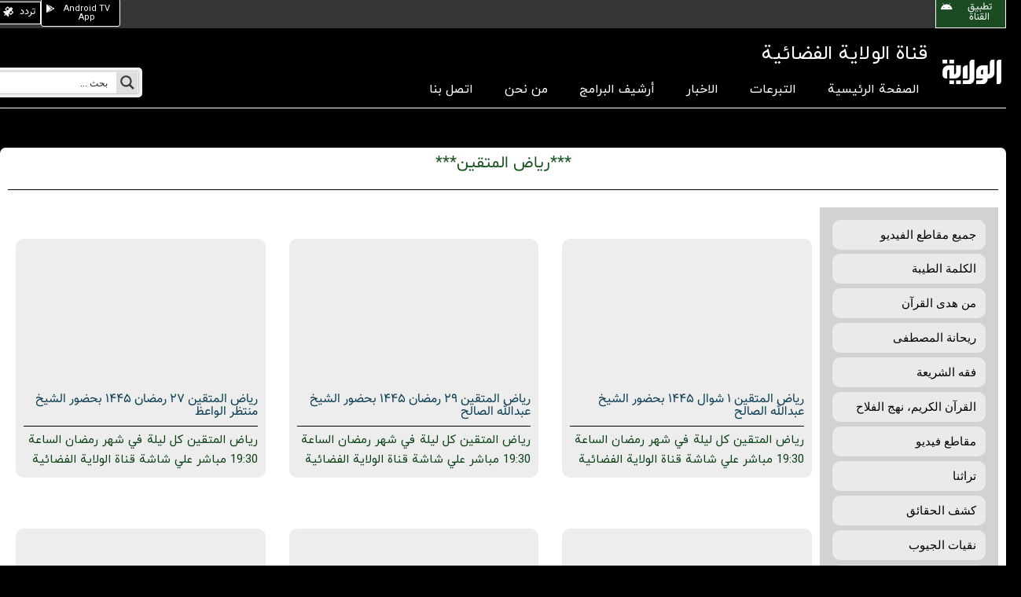

--- FILE ---
content_type: text/html; charset=UTF-8
request_url: https://alwilayah.tv/video_category/%D8%B1%D9%8A%D8%A7%D8%B6-%D8%A7%D9%84%D9%85%D8%AA%D9%82%D9%8A%D9%86/
body_size: 32318
content:
<!doctype html>
<html dir="rtl" lang="ar">
<head>
	<meta charset="UTF-8">
	<meta name="viewport" content="width=device-width, initial-scale=1">
	<link rel="profile" href="https://gmpg.org/xfn/11">
	<title>رياض المتقين &#8211; قناة الولاية الفضائية</title>
<meta name='robots' content='max-image-preview:large' />
<style id='wp-img-auto-sizes-contain-inline-css'>
img:is([sizes=auto i],[sizes^="auto," i]){contain-intrinsic-size:3000px 1500px}
/*# sourceURL=wp-img-auto-sizes-contain-inline-css */
</style>
<link rel='stylesheet' id='wp-block-library-rtl-css' href='https://alwilayah.tv/wp-includes/css/dist/block-library/style-rtl.min.css?ver=6.9' media='all' />
<style id='global-styles-inline-css'>
:root{--wp--preset--aspect-ratio--square: 1;--wp--preset--aspect-ratio--4-3: 4/3;--wp--preset--aspect-ratio--3-4: 3/4;--wp--preset--aspect-ratio--3-2: 3/2;--wp--preset--aspect-ratio--2-3: 2/3;--wp--preset--aspect-ratio--16-9: 16/9;--wp--preset--aspect-ratio--9-16: 9/16;--wp--preset--color--black: #000000;--wp--preset--color--cyan-bluish-gray: #abb8c3;--wp--preset--color--white: #ffffff;--wp--preset--color--pale-pink: #f78da7;--wp--preset--color--vivid-red: #cf2e2e;--wp--preset--color--luminous-vivid-orange: #ff6900;--wp--preset--color--luminous-vivid-amber: #fcb900;--wp--preset--color--light-green-cyan: #7bdcb5;--wp--preset--color--vivid-green-cyan: #00d084;--wp--preset--color--pale-cyan-blue: #8ed1fc;--wp--preset--color--vivid-cyan-blue: #0693e3;--wp--preset--color--vivid-purple: #9b51e0;--wp--preset--gradient--vivid-cyan-blue-to-vivid-purple: linear-gradient(135deg,rgb(6,147,227) 0%,rgb(155,81,224) 100%);--wp--preset--gradient--light-green-cyan-to-vivid-green-cyan: linear-gradient(135deg,rgb(122,220,180) 0%,rgb(0,208,130) 100%);--wp--preset--gradient--luminous-vivid-amber-to-luminous-vivid-orange: linear-gradient(135deg,rgb(252,185,0) 0%,rgb(255,105,0) 100%);--wp--preset--gradient--luminous-vivid-orange-to-vivid-red: linear-gradient(135deg,rgb(255,105,0) 0%,rgb(207,46,46) 100%);--wp--preset--gradient--very-light-gray-to-cyan-bluish-gray: linear-gradient(135deg,rgb(238,238,238) 0%,rgb(169,184,195) 100%);--wp--preset--gradient--cool-to-warm-spectrum: linear-gradient(135deg,rgb(74,234,220) 0%,rgb(151,120,209) 20%,rgb(207,42,186) 40%,rgb(238,44,130) 60%,rgb(251,105,98) 80%,rgb(254,248,76) 100%);--wp--preset--gradient--blush-light-purple: linear-gradient(135deg,rgb(255,206,236) 0%,rgb(152,150,240) 100%);--wp--preset--gradient--blush-bordeaux: linear-gradient(135deg,rgb(254,205,165) 0%,rgb(254,45,45) 50%,rgb(107,0,62) 100%);--wp--preset--gradient--luminous-dusk: linear-gradient(135deg,rgb(255,203,112) 0%,rgb(199,81,192) 50%,rgb(65,88,208) 100%);--wp--preset--gradient--pale-ocean: linear-gradient(135deg,rgb(255,245,203) 0%,rgb(182,227,212) 50%,rgb(51,167,181) 100%);--wp--preset--gradient--electric-grass: linear-gradient(135deg,rgb(202,248,128) 0%,rgb(113,206,126) 100%);--wp--preset--gradient--midnight: linear-gradient(135deg,rgb(2,3,129) 0%,rgb(40,116,252) 100%);--wp--preset--font-size--small: 13px;--wp--preset--font-size--medium: 20px;--wp--preset--font-size--large: 36px;--wp--preset--font-size--x-large: 42px;--wp--preset--spacing--20: 0.44rem;--wp--preset--spacing--30: 0.67rem;--wp--preset--spacing--40: 1rem;--wp--preset--spacing--50: 1.5rem;--wp--preset--spacing--60: 2.25rem;--wp--preset--spacing--70: 3.38rem;--wp--preset--spacing--80: 5.06rem;--wp--preset--shadow--natural: 6px 6px 9px rgba(0, 0, 0, 0.2);--wp--preset--shadow--deep: 12px 12px 50px rgba(0, 0, 0, 0.4);--wp--preset--shadow--sharp: 6px 6px 0px rgba(0, 0, 0, 0.2);--wp--preset--shadow--outlined: 6px 6px 0px -3px rgb(255, 255, 255), 6px 6px rgb(0, 0, 0);--wp--preset--shadow--crisp: 6px 6px 0px rgb(0, 0, 0);}:where(.is-layout-flex){gap: 0.5em;}:where(.is-layout-grid){gap: 0.5em;}body .is-layout-flex{display: flex;}.is-layout-flex{flex-wrap: wrap;align-items: center;}.is-layout-flex > :is(*, div){margin: 0;}body .is-layout-grid{display: grid;}.is-layout-grid > :is(*, div){margin: 0;}:where(.wp-block-columns.is-layout-flex){gap: 2em;}:where(.wp-block-columns.is-layout-grid){gap: 2em;}:where(.wp-block-post-template.is-layout-flex){gap: 1.25em;}:where(.wp-block-post-template.is-layout-grid){gap: 1.25em;}.has-black-color{color: var(--wp--preset--color--black) !important;}.has-cyan-bluish-gray-color{color: var(--wp--preset--color--cyan-bluish-gray) !important;}.has-white-color{color: var(--wp--preset--color--white) !important;}.has-pale-pink-color{color: var(--wp--preset--color--pale-pink) !important;}.has-vivid-red-color{color: var(--wp--preset--color--vivid-red) !important;}.has-luminous-vivid-orange-color{color: var(--wp--preset--color--luminous-vivid-orange) !important;}.has-luminous-vivid-amber-color{color: var(--wp--preset--color--luminous-vivid-amber) !important;}.has-light-green-cyan-color{color: var(--wp--preset--color--light-green-cyan) !important;}.has-vivid-green-cyan-color{color: var(--wp--preset--color--vivid-green-cyan) !important;}.has-pale-cyan-blue-color{color: var(--wp--preset--color--pale-cyan-blue) !important;}.has-vivid-cyan-blue-color{color: var(--wp--preset--color--vivid-cyan-blue) !important;}.has-vivid-purple-color{color: var(--wp--preset--color--vivid-purple) !important;}.has-black-background-color{background-color: var(--wp--preset--color--black) !important;}.has-cyan-bluish-gray-background-color{background-color: var(--wp--preset--color--cyan-bluish-gray) !important;}.has-white-background-color{background-color: var(--wp--preset--color--white) !important;}.has-pale-pink-background-color{background-color: var(--wp--preset--color--pale-pink) !important;}.has-vivid-red-background-color{background-color: var(--wp--preset--color--vivid-red) !important;}.has-luminous-vivid-orange-background-color{background-color: var(--wp--preset--color--luminous-vivid-orange) !important;}.has-luminous-vivid-amber-background-color{background-color: var(--wp--preset--color--luminous-vivid-amber) !important;}.has-light-green-cyan-background-color{background-color: var(--wp--preset--color--light-green-cyan) !important;}.has-vivid-green-cyan-background-color{background-color: var(--wp--preset--color--vivid-green-cyan) !important;}.has-pale-cyan-blue-background-color{background-color: var(--wp--preset--color--pale-cyan-blue) !important;}.has-vivid-cyan-blue-background-color{background-color: var(--wp--preset--color--vivid-cyan-blue) !important;}.has-vivid-purple-background-color{background-color: var(--wp--preset--color--vivid-purple) !important;}.has-black-border-color{border-color: var(--wp--preset--color--black) !important;}.has-cyan-bluish-gray-border-color{border-color: var(--wp--preset--color--cyan-bluish-gray) !important;}.has-white-border-color{border-color: var(--wp--preset--color--white) !important;}.has-pale-pink-border-color{border-color: var(--wp--preset--color--pale-pink) !important;}.has-vivid-red-border-color{border-color: var(--wp--preset--color--vivid-red) !important;}.has-luminous-vivid-orange-border-color{border-color: var(--wp--preset--color--luminous-vivid-orange) !important;}.has-luminous-vivid-amber-border-color{border-color: var(--wp--preset--color--luminous-vivid-amber) !important;}.has-light-green-cyan-border-color{border-color: var(--wp--preset--color--light-green-cyan) !important;}.has-vivid-green-cyan-border-color{border-color: var(--wp--preset--color--vivid-green-cyan) !important;}.has-pale-cyan-blue-border-color{border-color: var(--wp--preset--color--pale-cyan-blue) !important;}.has-vivid-cyan-blue-border-color{border-color: var(--wp--preset--color--vivid-cyan-blue) !important;}.has-vivid-purple-border-color{border-color: var(--wp--preset--color--vivid-purple) !important;}.has-vivid-cyan-blue-to-vivid-purple-gradient-background{background: var(--wp--preset--gradient--vivid-cyan-blue-to-vivid-purple) !important;}.has-light-green-cyan-to-vivid-green-cyan-gradient-background{background: var(--wp--preset--gradient--light-green-cyan-to-vivid-green-cyan) !important;}.has-luminous-vivid-amber-to-luminous-vivid-orange-gradient-background{background: var(--wp--preset--gradient--luminous-vivid-amber-to-luminous-vivid-orange) !important;}.has-luminous-vivid-orange-to-vivid-red-gradient-background{background: var(--wp--preset--gradient--luminous-vivid-orange-to-vivid-red) !important;}.has-very-light-gray-to-cyan-bluish-gray-gradient-background{background: var(--wp--preset--gradient--very-light-gray-to-cyan-bluish-gray) !important;}.has-cool-to-warm-spectrum-gradient-background{background: var(--wp--preset--gradient--cool-to-warm-spectrum) !important;}.has-blush-light-purple-gradient-background{background: var(--wp--preset--gradient--blush-light-purple) !important;}.has-blush-bordeaux-gradient-background{background: var(--wp--preset--gradient--blush-bordeaux) !important;}.has-luminous-dusk-gradient-background{background: var(--wp--preset--gradient--luminous-dusk) !important;}.has-pale-ocean-gradient-background{background: var(--wp--preset--gradient--pale-ocean) !important;}.has-electric-grass-gradient-background{background: var(--wp--preset--gradient--electric-grass) !important;}.has-midnight-gradient-background{background: var(--wp--preset--gradient--midnight) !important;}.has-small-font-size{font-size: var(--wp--preset--font-size--small) !important;}.has-medium-font-size{font-size: var(--wp--preset--font-size--medium) !important;}.has-large-font-size{font-size: var(--wp--preset--font-size--large) !important;}.has-x-large-font-size{font-size: var(--wp--preset--font-size--x-large) !important;}
/*# sourceURL=global-styles-inline-css */
</style>

<style id='classic-theme-styles-inline-css'>
/*! This file is auto-generated */
.wp-block-button__link{color:#fff;background-color:#32373c;border-radius:9999px;box-shadow:none;text-decoration:none;padding:calc(.667em + 2px) calc(1.333em + 2px);font-size:1.125em}.wp-block-file__button{background:#32373c;color:#fff;text-decoration:none}
/*# sourceURL=/wp-includes/css/classic-themes.min.css */
</style>
<link rel='stylesheet' id='pafe-extension-style-css' href='https://alwilayah.tv/wp-content/plugins/piotnet-addons-for-elementor-pro/assets/css/minify/extension.min.css?ver=7.1.0' media='all' />
<link rel='stylesheet' id='iksm-public-style-css' href='https://alwilayah.tv/wp-content/plugins/iks-menu/assets/css/public.css?ver=1.11.2' media='all' />
<link rel='stylesheet' id='hello-elementor-css' href='https://alwilayah.tv/wp-content/themes/hello-elementor/style.min.css?ver=2.7.1' media='all' />
<link rel='stylesheet' id='hello-elementor-theme-style-css' href='https://alwilayah.tv/wp-content/themes/hello-elementor/theme.min.css?ver=2.7.1' media='all' />
<link rel='stylesheet' id='elementor-frontend-css' href='https://alwilayah.tv/wp-content/plugins/elementor/assets/css/frontend-lite-rtl.min.css?ver=3.21.8' media='all' />
<link rel='stylesheet' id='elementor-post-5-css' href='https://alwilayah.tv/wp-content/uploads/elementor/css/post-5.css?ver=1737194963' media='all' />
<link rel='stylesheet' id='persian-elementor-front-css' href='https://alwilayah.tv/wp-content/plugins/persian-elementor/assets/css/front-rtl.css?ver=6.9' media='all' />
<link rel='stylesheet' id='persian-elementor-preview-icon-css' href='https://alwilayah.tv/wp-content/plugins/persian-elementor/includes/library/icons/efaicons/style.css?ver=6.9' media='all' />
<link rel='stylesheet' id='elementor-icons-css' href='https://alwilayah.tv/wp-content/plugins/elementor/assets/lib/eicons/css/elementor-icons.min.css?ver=5.29.0' media='all' />
<link rel='stylesheet' id='swiper-css' href='https://alwilayah.tv/wp-content/plugins/elementor/assets/lib/swiper/v8/css/swiper.min.css?ver=8.4.5' media='all' />
<link rel='stylesheet' id='elementor-pro-css' href='https://alwilayah.tv/wp-content/plugins/elementor-pro/assets/css/frontend-lite-rtl.min.css?ver=3.8.1' media='all' />
<link rel='stylesheet' id='persian-elementor-font-css' href='https://alwilayah.tv/wp-content/plugins/persian-elementor/assets/css/font.css?ver=6.9' media='all' />
<link rel='stylesheet' id='farsi_font_for_elementor-frontend_css-css' href='https://alwilayah.tv/wp-content/plugins/farsi-font-for-elementor/assets/css/fonts.css?ver=2.9.0' media='all' />
<link rel='stylesheet' id='elementor-post-20-css' href='https://alwilayah.tv/wp-content/uploads/elementor/css/post-20.css?ver=1737194963' media='all' />
<link rel='stylesheet' id='elementor-post-222-css' href='https://alwilayah.tv/wp-content/uploads/elementor/css/post-222.css?ver=1737194963' media='all' />
<link rel='stylesheet' id='elementor-post-930-css' href='https://alwilayah.tv/wp-content/uploads/elementor/css/post-930.css?ver=1737196325' media='all' />
<link rel='stylesheet' id='ubermenu-css' href='https://alwilayah.tv/wp-content/plugins/ubermenu/pro/assets/css/ubermenu.min.css?ver=3.7.8' media='all' />
<link rel='stylesheet' id='ubermenu-trans-black-hov-css' href='https://alwilayah.tv/wp-content/plugins/ubermenu/pro/assets/css/skins/trans_black_hover.css?ver=6.9' media='all' />
<link rel='stylesheet' id='ubermenu-font-awesome-all-css' href='https://alwilayah.tv/wp-content/plugins/ubermenu/assets/fontawesome/css/all.min.css?ver=6.9' media='all' />
<link rel='stylesheet' id='eael-general-css' href='https://alwilayah.tv/wp-content/plugins/essential-addons-for-elementor-lite/assets/front-end/css/view/general.min.css?ver=5.9.23' media='all' />
<link rel='stylesheet' id='ecs-styles-css' href='https://alwilayah.tv/wp-content/plugins/ele-custom-skin/assets/css/ecs-style.css?ver=3.1.9' media='all' />
<link rel='stylesheet' id='elementor-post-1537-css' href='https://alwilayah.tv/wp-content/uploads/elementor/css/post-1537.css?ver=1751470277' media='all' />
<link rel='stylesheet' id='elementor-post-1921-css' href='https://alwilayah.tv/wp-content/uploads/elementor/css/post-1921.css?ver=1669997730' media='all' />
<link rel='stylesheet' id='elementor-post-2200-css' href='https://alwilayah.tv/wp-content/uploads/elementor/css/post-2200.css?ver=1751465948' media='all' />
<link rel='stylesheet' id='google-fonts-1-css' href='https://fonts.googleapis.com/css?family=Roboto%3A100%2C100italic%2C200%2C200italic%2C300%2C300italic%2C400%2C400italic%2C500%2C500italic%2C600%2C600italic%2C700%2C700italic%2C800%2C800italic%2C900%2C900italic%7CRoboto+Slab%3A100%2C100italic%2C200%2C200italic%2C300%2C300italic%2C400%2C400italic%2C500%2C500italic%2C600%2C600italic%2C700%2C700italic%2C800%2C800italic%2C900%2C900italic&#038;display=block&#038;ver=6.9' media='all' />
<link rel='stylesheet' id='elementor-icons-shared-0-css' href='https://alwilayah.tv/wp-content/plugins/elementor/assets/lib/font-awesome/css/fontawesome.min.css?ver=5.15.3' media='all' />
<link rel='stylesheet' id='elementor-icons-fa-brands-css' href='https://alwilayah.tv/wp-content/plugins/elementor/assets/lib/font-awesome/css/brands.min.css?ver=5.15.3' media='all' />
<link rel='stylesheet' id='elementor-icons-fa-solid-css' href='https://alwilayah.tv/wp-content/plugins/elementor/assets/lib/font-awesome/css/solid.min.css?ver=5.15.3' media='all' />
<link rel='stylesheet' id='elementor-icons-fa-regular-css' href='https://alwilayah.tv/wp-content/plugins/elementor/assets/lib/font-awesome/css/regular.min.css?ver=5.15.3' media='all' />
<link rel="preconnect" href="https://fonts.gstatic.com/" crossorigin><script src="https://alwilayah.tv/wp-includes/js/jquery/jquery.min.js?ver=3.7.1" id="jquery-core-js"></script>
<script src="https://alwilayah.tv/wp-includes/js/jquery/jquery-migrate.min.js?ver=3.4.1" id="jquery-migrate-js"></script>
<script src="https://alwilayah.tv/wp-content/plugins/piotnet-addons-for-elementor-pro/assets/js/minify/extension.min.js?ver=7.1.0" id="pafe-extension-js"></script>
<script src="https://alwilayah.tv/wp-content/plugins/iks-menu/assets/js/public.js?ver=1.11.2" id="iksm-public-script-js"></script>
<script src="https://alwilayah.tv/wp-content/plugins/iks-menu/assets/js/menu.js?ver=1.11.2" id="iksm-menu-script-js"></script>
<script src="https://alwilayah.tv/wp-content/plugins/elementor/assets/lib/flatpickr/flatpickr.min.js?ver=4.1.4" id="flatpickr-js"></script>
<script src="https://alwilayah.tv/wp-content/plugins/persian-elementor/assets/js/flatpickr/flatpickr-mobile.js?ver=6.9" id="persian-elementor-flatpickr-mobile-js"></script>
<script id="ecs_ajax_load-js-extra">
var ecs_ajax_params = {"ajaxurl":"https://alwilayah.tv/wp-admin/admin-ajax.php","posts":"{\"video_category\":\"%D8%B1%D9%8A%D8%A7%D8%B6-%D8%A7%D9%84%D9%85%D8%AA%D9%82%D9%8A%D9%86\",\"error\":\"\",\"m\":\"\",\"p\":0,\"post_parent\":\"\",\"subpost\":\"\",\"subpost_id\":\"\",\"attachment\":\"\",\"attachment_id\":0,\"name\":\"\",\"pagename\":\"\",\"page_id\":0,\"second\":\"\",\"minute\":\"\",\"hour\":\"\",\"day\":0,\"monthnum\":0,\"year\":0,\"w\":0,\"category_name\":\"\",\"tag\":\"\",\"cat\":\"\",\"tag_id\":\"\",\"author\":\"\",\"author_name\":\"\",\"feed\":\"\",\"tb\":\"\",\"paged\":0,\"meta_key\":\"\",\"meta_value\":\"\",\"preview\":\"\",\"s\":\"\",\"sentence\":\"\",\"title\":\"\",\"fields\":\"all\",\"menu_order\":\"\",\"embed\":\"\",\"category__in\":[],\"category__not_in\":[],\"category__and\":[],\"post__in\":[],\"post__not_in\":[],\"post_name__in\":[],\"tag__in\":[],\"tag__not_in\":[],\"tag__and\":[],\"tag_slug__in\":[],\"tag_slug__and\":[],\"post_parent__in\":[],\"post_parent__not_in\":[],\"author__in\":[],\"author__not_in\":[],\"search_columns\":[],\"ignore_sticky_posts\":false,\"suppress_filters\":false,\"cache_results\":true,\"update_post_term_cache\":true,\"update_menu_item_cache\":false,\"lazy_load_term_meta\":true,\"update_post_meta_cache\":true,\"post_type\":\"\",\"posts_per_page\":10,\"nopaging\":false,\"comments_per_page\":\"50\",\"no_found_rows\":false,\"taxonomy\":\"video_category\",\"term\":\"%D8%B1%D9%8A%D8%A7%D8%B6-%D8%A7%D9%84%D9%85%D8%AA%D9%82%D9%8A%D9%86\",\"order\":\"DESC\"}"};
//# sourceURL=ecs_ajax_load-js-extra
</script>
<script src="https://alwilayah.tv/wp-content/plugins/ele-custom-skin/assets/js/ecs_ajax_pagination.js?ver=3.1.9" id="ecs_ajax_load-js"></script>
<script src="https://alwilayah.tv/wp-content/plugins/ele-custom-skin/assets/js/ecs.js?ver=3.1.9" id="ecs-script-js"></script>
<link rel="https://api.w.org/" href="https://alwilayah.tv/wp-json/" /><link rel="alternate" title="JSON" type="application/json" href="https://alwilayah.tv/wp-json/wp/v2/video_category/204" /><meta name="generator" content="WordPress 6.9" />
<style id="ubermenu-custom-generated-css">
/** Font Awesome 4 Compatibility **/
.fa{font-style:normal;font-variant:normal;font-weight:normal;font-family:FontAwesome;}

/** UberMenu Custom Menu Styles (Customizer) **/
/* main */
 .ubermenu-main .ubermenu-item-level-0 > .ubermenu-target { font-size:15px; color:#ffffff; }
 .ubermenu-main .ubermenu-nav .ubermenu-item.ubermenu-item-level-0 > .ubermenu-target { font-weight:400; }
 .ubermenu.ubermenu-main .ubermenu-item-level-0:hover > .ubermenu-target, .ubermenu-main .ubermenu-item-level-0.ubermenu-active > .ubermenu-target { color:#eded84; }
 .ubermenu-main .ubermenu-item-level-0.ubermenu-current-menu-item > .ubermenu-target, .ubermenu-main .ubermenu-item-level-0.ubermenu-current-menu-parent > .ubermenu-target, .ubermenu-main .ubermenu-item-level-0.ubermenu-current-menu-ancestor > .ubermenu-target { color:#b5d69e; }
 .ubermenu.ubermenu-main .ubermenu-tab > .ubermenu-target { color:#ffffff; }
 .ubermenu-responsive-toggle-main, .ubermenu-main, .ubermenu-main .ubermenu-target, .ubermenu-main .ubermenu-nav .ubermenu-item-level-0 .ubermenu-target { font-family:ShabnamFN; }


/* Status: Loaded from Transient */

</style><style type="text/css" id="iksm-dynamic-style"></style><!-- Analytics by WP Statistics v14.7.2 - https://wp-statistics.com/ -->
<meta name="generator" content="Elementor 3.21.8; features: e_optimized_assets_loading, e_optimized_css_loading, additional_custom_breakpoints; settings: css_print_method-external, google_font-enabled, font_display-block">
			<meta name="theme-color" content="#000000">
			<link rel="icon" href="https://alwilayah.tv/wp-content/uploads/2022/12/cropped-alwilayah-logo-32x32.png" sizes="32x32" />
<link rel="icon" href="https://alwilayah.tv/wp-content/uploads/2022/12/cropped-alwilayah-logo-192x192.png" sizes="192x192" />
<link rel="apple-touch-icon" href="https://alwilayah.tv/wp-content/uploads/2022/12/cropped-alwilayah-logo-180x180.png" />
<meta name="msapplication-TileImage" content="https://alwilayah.tv/wp-content/uploads/2022/12/cropped-alwilayah-logo-270x270.png" />
<style>.pswp.pafe-lightbox-modal {display: none;}</style><link rel="stylesheet" id="asp-basic" href="https://alwilayah.tv/wp-content/cache/asp/style.basic-ho-is-po-no-da-se-co-au-ga-se-is.css?mq=gufTye" media="all" /><style id='asp-instance-2'>div[id*='ajaxsearchpro2_'] div.asp_loader,div[id*='ajaxsearchpro2_'] div.asp_loader *{box-sizing:border-box !important;margin:0;padding:0;box-shadow:none}div[id*='ajaxsearchpro2_'] div.asp_loader{box-sizing:border-box;display:flex;flex:0 1 auto;flex-direction:column;flex-grow:0;flex-shrink:0;flex-basis:28px;max-width:100%;max-height:100%;align-items:center;justify-content:center}div[id*='ajaxsearchpro2_'] div.asp_loader-inner{width:100%;margin:0 auto;text-align:center;height:100%}@-webkit-keyframes rotate-simple{0%{-webkit-transform:rotate(0deg);transform:rotate(0deg)}50%{-webkit-transform:rotate(180deg);transform:rotate(180deg)}100%{-webkit-transform:rotate(360deg);transform:rotate(360deg)}}@keyframes rotate-simple{0%{-webkit-transform:rotate(0deg);transform:rotate(0deg)}50%{-webkit-transform:rotate(180deg);transform:rotate(180deg)}100%{-webkit-transform:rotate(360deg);transform:rotate(360deg)}}div[id*='ajaxsearchpro2_'] div.asp_simple-circle{margin:0;height:100%;width:100%;animation:rotate-simple 0.8s infinite linear;-webkit-animation:rotate-simple 0.8s infinite linear;border:4px solid rgb(54,54,54);border-right-color:transparent;border-radius:50%;box-sizing:border-box}div[id*='ajaxsearchprores2_'] .asp_res_loader div.asp_loader,div[id*='ajaxsearchprores2_'] .asp_res_loader div.asp_loader *{box-sizing:border-box !important;margin:0;padding:0;box-shadow:none}div[id*='ajaxsearchprores2_'] .asp_res_loader div.asp_loader{box-sizing:border-box;display:flex;flex:0 1 auto;flex-direction:column;flex-grow:0;flex-shrink:0;flex-basis:28px;max-width:100%;max-height:100%;align-items:center;justify-content:center}div[id*='ajaxsearchprores2_'] .asp_res_loader div.asp_loader-inner{width:100%;margin:0 auto;text-align:center;height:100%}@-webkit-keyframes rotate-simple{0%{-webkit-transform:rotate(0deg);transform:rotate(0deg)}50%{-webkit-transform:rotate(180deg);transform:rotate(180deg)}100%{-webkit-transform:rotate(360deg);transform:rotate(360deg)}}@keyframes rotate-simple{0%{-webkit-transform:rotate(0deg);transform:rotate(0deg)}50%{-webkit-transform:rotate(180deg);transform:rotate(180deg)}100%{-webkit-transform:rotate(360deg);transform:rotate(360deg)}}div[id*='ajaxsearchprores2_'] .asp_res_loader div.asp_simple-circle{margin:0;height:100%;width:100%;animation:rotate-simple 0.8s infinite linear;-webkit-animation:rotate-simple 0.8s infinite linear;border:4px solid rgb(54,54,54);border-right-color:transparent;border-radius:50%;box-sizing:border-box}#ajaxsearchpro2_1 div.asp_loader,#ajaxsearchpro2_2 div.asp_loader,#ajaxsearchpro2_1 div.asp_loader *,#ajaxsearchpro2_2 div.asp_loader *{box-sizing:border-box !important;margin:0;padding:0;box-shadow:none}#ajaxsearchpro2_1 div.asp_loader,#ajaxsearchpro2_2 div.asp_loader{box-sizing:border-box;display:flex;flex:0 1 auto;flex-direction:column;flex-grow:0;flex-shrink:0;flex-basis:28px;max-width:100%;max-height:100%;align-items:center;justify-content:center}#ajaxsearchpro2_1 div.asp_loader-inner,#ajaxsearchpro2_2 div.asp_loader-inner{width:100%;margin:0 auto;text-align:center;height:100%}@-webkit-keyframes rotate-simple{0%{-webkit-transform:rotate(0deg);transform:rotate(0deg)}50%{-webkit-transform:rotate(180deg);transform:rotate(180deg)}100%{-webkit-transform:rotate(360deg);transform:rotate(360deg)}}@keyframes rotate-simple{0%{-webkit-transform:rotate(0deg);transform:rotate(0deg)}50%{-webkit-transform:rotate(180deg);transform:rotate(180deg)}100%{-webkit-transform:rotate(360deg);transform:rotate(360deg)}}#ajaxsearchpro2_1 div.asp_simple-circle,#ajaxsearchpro2_2 div.asp_simple-circle{margin:0;height:100%;width:100%;animation:rotate-simple 0.8s infinite linear;-webkit-animation:rotate-simple 0.8s infinite linear;border:4px solid rgb(54,54,54);border-right-color:transparent;border-radius:50%;box-sizing:border-box}@-webkit-keyframes asp_an_fadeInDown{0%{opacity:0;-webkit-transform:translateY(-20px)}100%{opacity:1;-webkit-transform:translateY(0)}}@keyframes asp_an_fadeInDown{0%{opacity:0;transform:translateY(-20px)}100%{opacity:1;transform:translateY(0)}}.asp_an_fadeInDown{-webkit-animation-name:asp_an_fadeInDown;animation-name:asp_an_fadeInDown}div.asp_r.asp_r_2,div.asp_r.asp_r_2 *,div.asp_m.asp_m_2,div.asp_m.asp_m_2 *,div.asp_s.asp_s_2,div.asp_s.asp_s_2 *{-webkit-box-sizing:content-box;-moz-box-sizing:content-box;-ms-box-sizing:content-box;-o-box-sizing:content-box;box-sizing:content-box;border:0;border-radius:0;text-transform:none;text-shadow:none;box-shadow:none;text-decoration:none;text-align:left;letter-spacing:normal}div.asp_r.asp_r_2,div.asp_m.asp_m_2,div.asp_s.asp_s_2{-webkit-box-sizing:border-box;-moz-box-sizing:border-box;-ms-box-sizing:border-box;-o-box-sizing:border-box;box-sizing:border-box}div.asp_r.asp_r_2,div.asp_r.asp_r_2 *,div.asp_m.asp_m_2,div.asp_m.asp_m_2 *,div.asp_s.asp_s_2,div.asp_s.asp_s_2 *{padding:0;margin:0}.wpdreams_clear{clear:both}.asp_w_container_2{width:100%;margin-left:auto;margin-right:auto}#ajaxsearchpro2_1,#ajaxsearchpro2_2,div.asp_m.asp_m_2{width:100%;height:auto;max-height:none;border-radius:5px;background:#d1eaff;margin-top:0;margin-bottom:0;background-image:-moz-radial-gradient(center,ellipse cover,rgb(240,240,240),rgb(240,240,240));background-image:-webkit-gradient(radial,center center,0px,center center,100%,rgb(240,240,240),rgb(240,240,240));background-image:-webkit-radial-gradient(center,ellipse cover,rgb(240,240,240),rgb(240,240,240));background-image:-o-radial-gradient(center,ellipse cover,rgb(240,240,240),rgb(240,240,240));background-image:-ms-radial-gradient(center,ellipse cover,rgb(240,240,240),rgb(240,240,240));background-image:radial-gradient(ellipse at center,rgb(240,240,240),rgb(240,240,240));overflow:hidden;border:0 none rgb(0,0,0);border-radius:5px 5px 5px 5px;box-shadow:0 10px 18px -13px #000}#ajaxsearchpro2_1 .probox,#ajaxsearchpro2_2 .probox,div.asp_m.asp_m_2 .probox{margin:4px;height:28px;background-image:-moz-radial-gradient(center,ellipse cover,rgb(255,255,255),rgb(255,255,255));background-image:-webkit-gradient(radial,center center,0px,center center,100%,rgb(255,255,255),rgb(255,255,255));background-image:-webkit-radial-gradient(center,ellipse cover,rgb(255,255,255),rgb(255,255,255));background-image:-o-radial-gradient(center,ellipse cover,rgb(255,255,255),rgb(255,255,255));background-image:-ms-radial-gradient(center,ellipse cover,rgb(255,255,255),rgb(255,255,255));background-image:radial-gradient(ellipse at center,rgb(255,255,255),rgb(255,255,255));border:1px solid rgb(201,201,201);border-radius:3px 3px 3px 3px;box-shadow:1px 0 6px -3px rgb(181,181,181) inset}p[id*=asp-try-2]{color:rgb(85,85,85) !important;display:block}div.asp_main_container+[id*=asp-try-2]{margin-left:auto;margin-right:auto;width:100%}p[id*=asp-try-2] a{color:rgb(255,181,86) !important}p[id*=asp-try-2] a:after{color:rgb(85,85,85) !important;display:inline;content:','}p[id*=asp-try-2] a:last-child:after{display:none}#ajaxsearchpro2_1 .probox .proinput,#ajaxsearchpro2_2 .probox .proinput,div.asp_m.asp_m_2 .probox .proinput{font-weight:normal;font-family:"Tahoma","Geneva","sans-serif";color:rgb(0,0,0);font-size:12px;line-height:15px;text-shadow:none;line-height:normal;flex-grow:1;order:5;-webkit-flex-grow:1;-webkit-order:5}#ajaxsearchpro2_1 .probox .proinput input.orig,#ajaxsearchpro2_2 .probox .proinput input.orig,div.asp_m.asp_m_2 .probox .proinput input.orig{font-weight:normal;font-family:"Tahoma","Geneva","sans-serif";color:rgb(0,0,0);font-size:12px;line-height:15px;text-shadow:none;line-height:normal;border:0;box-shadow:none;height:28px;position:relative;z-index:2;padding:0 !important;padding-top:2px !important;margin:-1px 0 0 -4px !important;width:100%;background:transparent !important}#ajaxsearchpro2_1 .probox .proinput input.autocomplete,#ajaxsearchpro2_2 .probox .proinput input.autocomplete,div.asp_m.asp_m_2 .probox .proinput input.autocomplete{font-weight:normal;font-family:"Tahoma","Geneva","sans-serif";color:rgb(0,0,0);font-size:12px;line-height:15px;text-shadow:none;line-height:normal;opacity:0.25;height:28px;display:block;position:relative;z-index:1;padding:0 !important;margin:-1px 0 0 -4px !important;margin-top:-28px !important;width:100%;background:transparent !important}.rtl #ajaxsearchpro2_1 .probox .proinput input.orig,.rtl #ajaxsearchpro2_2 .probox .proinput input.orig,.rtl #ajaxsearchpro2_1 .probox .proinput input.autocomplete,.rtl #ajaxsearchpro2_2 .probox .proinput input.autocomplete,.rtl div.asp_m.asp_m_2 .probox .proinput input.orig,.rtl div.asp_m.asp_m_2 .probox .proinput input.autocomplete{font-weight:normal;font-family:"Tahoma","Geneva","sans-serif";color:rgb(0,0,0);font-size:12px;line-height:15px;text-shadow:none;line-height:normal;direction:rtl;text-align:right}.rtl #ajaxsearchpro2_1 .probox .proinput,.rtl #ajaxsearchpro2_2 .probox .proinput,.rtl div.asp_m.asp_m_2 .probox .proinput{margin-right:2px}.rtl #ajaxsearchpro2_1 .probox .proloading,.rtl #ajaxsearchpro2_1 .probox .proclose,.rtl #ajaxsearchpro2_2 .probox .proloading,.rtl #ajaxsearchpro2_2 .probox .proclose,.rtl div.asp_m.asp_m_2 .probox .proloading,.rtl div.asp_m.asp_m_2 .probox .proclose{order:3}div.asp_m.asp_m_2 .probox .proinput input.orig::-webkit-input-placeholder{font-weight:normal;font-family:"Tahoma","Geneva","sans-serif";color:rgb(0,0,0);font-size:12px;text-shadow:none;opacity:0.85}div.asp_m.asp_m_2 .probox .proinput input.orig::-moz-placeholder{font-weight:normal;font-family:"Tahoma","Geneva","sans-serif";color:rgb(0,0,0);font-size:12px;text-shadow:none;opacity:0.85}div.asp_m.asp_m_2 .probox .proinput input.orig:-ms-input-placeholder{font-weight:normal;font-family:"Tahoma","Geneva","sans-serif";color:rgb(0,0,0);font-size:12px;text-shadow:none;opacity:0.85}div.asp_m.asp_m_2 .probox .proinput input.orig:-moz-placeholder{font-weight:normal;font-family:"Tahoma","Geneva","sans-serif";color:rgb(0,0,0);font-size:12px;text-shadow:none;opacity:0.85;line-height:normal !important}#ajaxsearchpro2_1 .probox .proinput input.autocomplete,#ajaxsearchpro2_2 .probox .proinput input.autocomplete,div.asp_m.asp_m_2 .probox .proinput input.autocomplete{font-weight:normal;font-family:"Tahoma","Geneva","sans-serif";color:rgb(0,0,0);font-size:12px;line-height:15px;text-shadow:none;line-height:normal;border:0;box-shadow:none}#ajaxsearchpro2_1 .probox .proloading,#ajaxsearchpro2_1 .probox .proclose,#ajaxsearchpro2_1 .probox .promagnifier,#ajaxsearchpro2_1 .probox .prosettings,#ajaxsearchpro2_2 .probox .proloading,#ajaxsearchpro2_2 .probox .proclose,#ajaxsearchpro2_2 .probox .promagnifier,#ajaxsearchpro2_2 .probox .prosettings,div.asp_m.asp_m_2 .probox .proloading,div.asp_m.asp_m_2 .probox .proclose,div.asp_m.asp_m_2 .probox .promagnifier,div.asp_m.asp_m_2 .probox .prosettings{width:28px;height:28px;flex:0 0 28px;flex-grow:0;order:7;-webkit-flex:0 0 28px;-webkit-flex-grow:0;-webkit-order:7}#ajaxsearchpro2_1 .probox .proclose svg,#ajaxsearchpro2_2 .probox .proclose svg,div.asp_m.asp_m_2 .probox .proclose svg{fill:rgb(254,254,254);background:rgb(51,51,51);box-shadow:0 0 0 2px rgba(255,255,255,0.9)}#ajaxsearchpro2_1 .probox .proloading,#ajaxsearchpro2_2 .probox .proloading,div.asp_m.asp_m_2 .probox .proloading{width:28px;height:28px;min-width:28px;min-height:28px;max-width:28px;max-height:28px}#ajaxsearchpro2_1 .probox .proloading .asp_loader,#ajaxsearchpro2_2 .probox .proloading .asp_loader,div.asp_m.asp_m_2 .probox .proloading .asp_loader{width:24px;height:24px;min-width:24px;min-height:24px;max-width:24px;max-height:24px}#ajaxsearchpro2_1 .probox .promagnifier,#ajaxsearchpro2_2 .probox .promagnifier,div.asp_m.asp_m_2 .probox .promagnifier{width:auto;height:28px;flex:0 0 auto;order:7;-webkit-flex:0 0 auto;-webkit-order:7}div.asp_m.asp_m_2 .probox .promagnifier:focus-visible{outline:black outset}#ajaxsearchpro2_1 .probox .promagnifier .innericon,#ajaxsearchpro2_2 .probox .promagnifier .innericon,div.asp_m.asp_m_2 .probox .promagnifier .innericon{display:block;width:28px;height:28px;float:right}#ajaxsearchpro2_1 .probox .promagnifier .asp_text_button,#ajaxsearchpro2_2 .probox .promagnifier .asp_text_button,div.asp_m.asp_m_2 .probox .promagnifier .asp_text_button{display:block;width:auto;height:28px;float:right;margin:0;padding:0 10px 0 2px;font-weight:normal;font-family:"Tahoma","Geneva","sans-serif";color:rgb(51,51,51);font-size:15px;line-height:normal;text-shadow:none;line-height:28px}#ajaxsearchpro2_1 .probox .promagnifier .innericon svg,#ajaxsearchpro2_2 .probox .promagnifier .innericon svg,div.asp_m.asp_m_2 .probox .promagnifier .innericon svg{fill:rgb(54,54,54)}#ajaxsearchpro2_1 .probox .prosettings .innericon svg,#ajaxsearchpro2_2 .probox .prosettings .innericon svg,div.asp_m.asp_m_2 .probox .prosettings .innericon svg{fill:rgb(54,54,54)}#ajaxsearchpro2_1 .probox .promagnifier,#ajaxsearchpro2_2 .probox .promagnifier,div.asp_m.asp_m_2 .probox .promagnifier{width:28px;height:28px;background-image:-webkit-linear-gradient(180deg,rgb(222,222,222),rgb(223,223,223));background-image:-moz-linear-gradient(180deg,rgb(222,222,222),rgb(223,223,223));background-image:-o-linear-gradient(180deg,rgb(222,222,222),rgb(223,223,223));background-image:-ms-linear-gradient(180deg,rgb(222,222,222) 0,rgb(223,223,223) 100%);background-image:linear-gradient(180deg,rgb(222,222,222),rgb(223,223,223));background-position:center center;background-repeat:no-repeat;order:11;-webkit-order:11;float:right;border:0 solid rgb(201,201,201);border-radius:0;box-shadow:-1px 1px 0 0 rgba(255,255,255,0.61) inset;cursor:pointer;background-size:100% 100%;background-position:center center;background-repeat:no-repeat;cursor:pointer}#ajaxsearchpro2_1 .probox .prosettings,#ajaxsearchpro2_2 .probox .prosettings,div.asp_m.asp_m_2 .probox .prosettings{width:28px;height:28px;background-image:-webkit-linear-gradient(185deg,rgb(197,197,197),rgb(223,223,223));background-image:-moz-linear-gradient(185deg,rgb(197,197,197),rgb(223,223,223));background-image:-o-linear-gradient(185deg,rgb(197,197,197),rgb(223,223,223));background-image:-ms-linear-gradient(185deg,rgb(197,197,197) 0,rgb(223,223,223) 100%);background-image:linear-gradient(185deg,rgb(197,197,197),rgb(223,223,223));background-position:center center;background-repeat:no-repeat;order:2;-webkit-order:2;float:left;border:0 solid rgb(203,203,203);border-radius:0;box-shadow:1px 1px 0 0 rgba(255,255,255,0.63) inset;cursor:pointer;background-size:100% 100%;align-self:flex-end}#ajaxsearchprores2_1,#ajaxsearchprores2_2,div.asp_r.asp_r_2{position:absolute;z-index:11000;width:auto;margin:12px 0 0 0}#ajaxsearchprores2_1 .asp_nores,#ajaxsearchprores2_2 .asp_nores,div.asp_r.asp_r_2 .asp_nores{border:0 solid rgb(0,0,0);border-radius:0;box-shadow:0 5px 5px -5px #dfdfdf;padding:6px 12px 6px 12px;margin:0;font-weight:normal;font-family:inherit;color:rgba(74,74,74,1);font-size:1rem;line-height:1.2rem;text-shadow:none;font-weight:normal;background:rgb(255,255,255)}#ajaxsearchprores2_1 .asp_nores .asp_nores_kw_suggestions,#ajaxsearchprores2_2 .asp_nores .asp_nores_kw_suggestions,div.asp_r.asp_r_2 .asp_nores .asp_nores_kw_suggestions{color:rgba(234,67,53,1);font-weight:normal}#ajaxsearchprores2_1 .asp_nores .asp_keyword,#ajaxsearchprores2_2 .asp_nores .asp_keyword,div.asp_r.asp_r_2 .asp_nores .asp_keyword{padding:0 8px 0 0;cursor:pointer;color:rgba(20,84,169,1);font-weight:bold}#ajaxsearchprores2_1 .asp_results_top,#ajaxsearchprores2_2 .asp_results_top,div.asp_r.asp_r_2 .asp_results_top{background:rgb(255,255,255);border:1px none rgb(81,81,81);border-radius:0;padding:6px 12px 6px 12px;margin:0 0 4px 0;text-align:center;font-weight:normal;font-family:"Open Sans";color:rgb(81,81,81);font-size:13px;line-height:16px;text-shadow:none}#ajaxsearchprores2_1 .results .item,#ajaxsearchprores2_2 .results .item,div.asp_r.asp_r_2 .results .item{height:auto;background:rgb(255,255,255)}#ajaxsearchprores2_1 .results .item.hovered,#ajaxsearchprores2_2 .results .item.hovered,div.asp_r.asp_r_2 .results .item.hovered{background-image:-moz-radial-gradient(center,ellipse cover,rgb(244,244,244),rgb(244,244,244));background-image:-webkit-gradient(radial,center center,0px,center center,100%,rgb(244,244,244),rgb(244,244,244));background-image:-webkit-radial-gradient(center,ellipse cover,rgb(244,244,244),rgb(244,244,244));background-image:-o-radial-gradient(center,ellipse cover,rgb(244,244,244),rgb(244,244,244));background-image:-ms-radial-gradient(center,ellipse cover,rgb(244,244,244),rgb(244,244,244));background-image:radial-gradient(ellipse at center,rgb(244,244,244),rgb(244,244,244))}#ajaxsearchprores2_1 .results .item .asp_image,#ajaxsearchprores2_2 .results .item .asp_image,div.asp_r.asp_r_2 .results .item .asp_image{background-size:cover;background-repeat:no-repeat}#ajaxsearchprores2_1 .results .item .asp_item_overlay_img,#ajaxsearchprores2_2 .results .item .asp_item_overlay_img,div.asp_r.asp_r_2 .results .item .asp_item_overlay_img{background-size:cover;background-repeat:no-repeat}#ajaxsearchprores2_1 .results .item .asp_content,#ajaxsearchprores2_2 .results .item .asp_content,div.asp_r.asp_r_2 .results .item .asp_content{overflow:hidden;background:transparent;margin:0;padding:0 10px}#ajaxsearchprores2_1 .results .item .asp_content h3,#ajaxsearchprores2_2 .results .item .asp_content h3,div.asp_r.asp_r_2 .results .item .asp_content h3{margin:0;padding:0;display:inline-block;line-height:inherit;font-weight:bold;font-family:"Tahoma","Geneva","sans-serif";color:rgb(20,104,169);font-size:14px;line-height:1.55em;text-shadow:none}#ajaxsearchprores2_1 .results .item .asp_content h3 a,#ajaxsearchprores2_2 .results .item .asp_content h3 a,div.asp_r.asp_r_2 .results .item .asp_content h3 a{margin:0;padding:0;line-height:inherit;display:block;font-weight:bold;font-family:"Tahoma","Geneva","sans-serif";color:rgb(20,104,169);font-size:14px;line-height:1.55em;text-shadow:none}#ajaxsearchprores2_1 .results .item .asp_content h3 a:hover,#ajaxsearchprores2_2 .results .item .asp_content h3 a:hover,div.asp_r.asp_r_2 .results .item .asp_content h3 a:hover{font-weight:bold;font-family:"Tahoma","Geneva","sans-serif";color:rgb(20,104,169);font-size:14px;line-height:1.55em;text-shadow:none}#ajaxsearchprores2_1 .results .item div.etc,#ajaxsearchprores2_2 .results .item div.etc,div.asp_r.asp_r_2 .results .item div.etc{padding:0;font-size:13px;line-height:1.3em;margin-bottom:6px}#ajaxsearchprores2_1 .results .item .etc .asp_author,#ajaxsearchprores2_2 .results .item .etc .asp_author,div.asp_r.asp_r_2 .results .item .etc .asp_author{padding:0;font-weight:bold;font-family:"Tahoma","Geneva","sans-serif";color:rgb(161,161,161);font-size:11px;line-height:13px;text-shadow:none}#ajaxsearchprores2_1 .results .item .etc .asp_date,#ajaxsearchprores2_2 .results .item .etc .asp_date,div.asp_r.asp_r_2 .results .item .etc .asp_date{margin:0 0 0 10px;padding:0;font-weight:normal;font-family:"Tahoma","Geneva","sans-serif";color:rgb(173,173,173);font-size:11px;line-height:15px;text-shadow:none}#ajaxsearchprores2_1 .results .item div.asp_content,#ajaxsearchprores2_2 .results .item div.asp_content,div.asp_r.asp_r_2 .results .item div.asp_content{margin:0;padding:0;font-weight:normal;font-family:"Tahoma","Geneva","sans-serif";color:rgb(74,74,74);font-size:13px;line-height:1.35em;text-shadow:none}#ajaxsearchprores2_1 span.highlighted,#ajaxsearchprores2_2 span.highlighted,div.asp_r.asp_r_2 span.highlighted{font-weight:bold;color:rgba(217,49,43,1);background-color:rgba(238,238,238,1)}#ajaxsearchprores2_1 p.showmore,#ajaxsearchprores2_2 p.showmore,div.asp_r.asp_r_2 p.showmore{text-align:center;font-weight:normal;font-family:"Open Sans";color:rgb(5,94,148);font-size:12px;line-height:15px;text-shadow:none}#ajaxsearchprores2_1 p.showmore a,#ajaxsearchprores2_2 p.showmore a,div.asp_r.asp_r_2 p.showmore a{font-weight:normal;font-family:"Open Sans";color:rgb(5,94,148);font-size:12px;line-height:15px;text-shadow:none;padding:10px 5px;margin:0 auto;background:rgb(255,255,255);display:block;text-align:center}#ajaxsearchprores2_1 .asp_res_loader,#ajaxsearchprores2_2 .asp_res_loader,div.asp_r.asp_r_2 .asp_res_loader{background:rgb(255,255,255);height:200px;padding:10px}#ajaxsearchprores2_1.isotopic .asp_res_loader,#ajaxsearchprores2_2.isotopic .asp_res_loader,div.asp_r.asp_r_2.isotopic .asp_res_loader{background:rgba(255,255,255,0)}#ajaxsearchprores2_1 .asp_res_loader .asp_loader,#ajaxsearchprores2_2 .asp_res_loader .asp_loader,div.asp_r.asp_r_2 .asp_res_loader .asp_loader{height:200px;width:200px;margin:0 auto}div.asp_s.asp_s_2.searchsettings,div.asp_s.asp_s_2.searchsettings,div.asp_s.asp_s_2.searchsettings{direction:ltr;padding:0;background-image:-webkit-linear-gradient(185deg,rgb(236,237,237),rgb(198,198,198));background-image:-moz-linear-gradient(185deg,rgb(236,237,237),rgb(198,198,198));background-image:-o-linear-gradient(185deg,rgb(236,237,237),rgb(198,198,198));background-image:-ms-linear-gradient(185deg,rgb(236,237,237) 0,rgb(198,198,198) 100%);background-image:linear-gradient(185deg,rgb(236,237,237),rgb(198,198,198));box-shadow:2px 2px 3px -1px rgb(0,0,0);;max-width:208px;z-index:2}div.asp_s.asp_s_2.searchsettings.asp_s,div.asp_s.asp_s_2.searchsettings.asp_s,div.asp_s.asp_s_2.searchsettings.asp_s{z-index:11001}#ajaxsearchprobsettings2_1.searchsettings,#ajaxsearchprobsettings2_2.searchsettings,div.asp_sb.asp_sb_2.searchsettings{max-width:none}div.asp_s.asp_s_2.searchsettings form,div.asp_s.asp_s_2.searchsettings form,div.asp_s.asp_s_2.searchsettings form{display:flex}div.asp_sb.asp_sb_2.searchsettings form,div.asp_sb.asp_sb_2.searchsettings form,div.asp_sb.asp_sb_2.searchsettings form{display:flex}#ajaxsearchprosettings2_1.searchsettings div.asp_option_label,#ajaxsearchprosettings2_2.searchsettings div.asp_option_label,#ajaxsearchprosettings2_1.searchsettings .asp_label,#ajaxsearchprosettings2_2.searchsettings .asp_label,div.asp_s.asp_s_2.searchsettings div.asp_option_label,div.asp_s.asp_s_2.searchsettings .asp_label{font-weight:normal;font-family:"Tahoma","Geneva","sans-serif";color:rgb(38,38,38);font-size:12px;line-height:15px;text-shadow:none}#ajaxsearchprosettings2_1.searchsettings .asp_option_inner .asp_option_checkbox,#ajaxsearchprosettings2_2.searchsettings .asp_option_inner .asp_option_checkbox,div.asp_sb.asp_sb_2.searchsettings .asp_option_inner .asp_option_checkbox,div.asp_s.asp_s_2.searchsettings .asp_option_inner .asp_option_checkbox{background-image:-webkit-linear-gradient(180deg,rgb(34,34,34),rgb(69,72,77));background-image:-moz-linear-gradient(180deg,rgb(34,34,34),rgb(69,72,77));background-image:-o-linear-gradient(180deg,rgb(34,34,34),rgb(69,72,77));background-image:-ms-linear-gradient(180deg,rgb(34,34,34) 0,rgb(69,72,77) 100%);background-image:linear-gradient(180deg,rgb(34,34,34),rgb(69,72,77))}#ajaxsearchprosettings2_1.searchsettings .asp_option_inner .asp_option_checkbox:after,#ajaxsearchprosettings2_2.searchsettings .asp_option_inner .asp_option_checkbox:after,#ajaxsearchprobsettings2_1.searchsettings .asp_option_inner .asp_option_checkbox:after,#ajaxsearchprobsettings2_2.searchsettings .asp_option_inner .asp_option_checkbox:after,div.asp_sb.asp_sb_2.searchsettings .asp_option_inner .asp_option_checkbox:after,div.asp_s.asp_s_2.searchsettings .asp_option_inner .asp_option_checkbox:after{font-family:'asppsicons2';border:none;content:"\e800";display:block;position:absolute;top:0;left:0;font-size:11px;color:rgb(255,255,255);margin:1px 0 0 0 !important;line-height:17px;text-align:center;text-decoration:none;text-shadow:none}div.asp_sb.asp_sb_2.searchsettings .asp_sett_scroll,div.asp_s.asp_s_2.searchsettings .asp_sett_scroll{scrollbar-width:thin;scrollbar-color:rgba(0,0,0,0.5) transparent}div.asp_sb.asp_sb_2.searchsettings .asp_sett_scroll::-webkit-scrollbar,div.asp_s.asp_s_2.searchsettings .asp_sett_scroll::-webkit-scrollbar{width:7px}div.asp_sb.asp_sb_2.searchsettings .asp_sett_scroll::-webkit-scrollbar-track,div.asp_s.asp_s_2.searchsettings .asp_sett_scroll::-webkit-scrollbar-track{background:transparent}div.asp_sb.asp_sb_2.searchsettings .asp_sett_scroll::-webkit-scrollbar-thumb,div.asp_s.asp_s_2.searchsettings .asp_sett_scroll::-webkit-scrollbar-thumb{background:rgba(0,0,0,0.5);border-radius:5px;border:none}#ajaxsearchprosettings2_1.searchsettings .asp_sett_scroll,#ajaxsearchprosettings2_2.searchsettings .asp_sett_scroll,div.asp_s.asp_s_2.searchsettings .asp_sett_scroll{max-height:220px;overflow:auto}#ajaxsearchprobsettings2_1.searchsettings .asp_sett_scroll,#ajaxsearchprobsettings2_2.searchsettings .asp_sett_scroll,div.asp_sb.asp_sb_2.searchsettings .asp_sett_scroll{max-height:220px;overflow:auto}#ajaxsearchprosettings2_1.searchsettings fieldset,#ajaxsearchprosettings2_2.searchsettings fieldset,div.asp_s.asp_s_2.searchsettings fieldset{width:200px;min-width:200px;max-width:10000px}#ajaxsearchprobsettings2_1.searchsettings fieldset,#ajaxsearchprobsettings2_2.searchsettings fieldset,div.asp_sb.asp_sb_2.searchsettings fieldset{width:200px;min-width:200px;max-width:10000px}#ajaxsearchprosettings2_1.searchsettings fieldset legend,#ajaxsearchprosettings2_2.searchsettings fieldset legend,div.asp_s.asp_s_2.searchsettings fieldset legend{padding:0 0 0 10px;margin:0;background:transparent;font-weight:normal;font-family:"Tahoma","Geneva","sans-serif";color:rgb(31,31,31);font-size:13px;line-height:15px;text-shadow:none}#ajaxsearchprores2_1.vertical,#ajaxsearchprores2_2.vertical,div.asp_r.asp_r_2.vertical{padding:4px;background:rgb(243,243,243);border-radius:3px;border:0 none rgb(0,0,0);border-radius:3px 3px 3px 3px;box-shadow:none;visibility:hidden;display:none}#ajaxsearchprores2_1.vertical .results,#ajaxsearchprores2_2.vertical .results,div.asp_r.asp_r_2.vertical .results{max-height:none;overflow-x:hidden;overflow-y:auto}#ajaxsearchprores2_1.vertical .item,#ajaxsearchprores2_2.vertical .item,div.asp_r.asp_r_2.vertical .item{position:relative;box-sizing:border-box}#ajaxsearchprores2_1.vertical .item .asp_content h3,#ajaxsearchprores2_2.vertical .item .asp_content h3,div.asp_r.asp_r_2.vertical .item .asp_content h3{display:inline}#ajaxsearchprores2_1.vertical .results .item .asp_content,#ajaxsearchprores2_2.vertical .results .item .asp_content,div.asp_r.asp_r_2.vertical .results .item .asp_content{overflow:hidden;width:auto;height:auto;background:transparent;margin:0;padding:8px}#ajaxsearchprores2_1.vertical .results .item .asp_image,#ajaxsearchprores2_2.vertical .results .item .asp_image,div.asp_r.asp_r_2.vertical .results .item .asp_image{width:70px;height:70px;margin:2px 8px 0 0}#ajaxsearchprores2_1.vertical .asp_simplebar-scrollbar::before,#ajaxsearchprores2_2.vertical .asp_simplebar-scrollbar::before,div.asp_r.asp_r_2.vertical .asp_simplebar-scrollbar::before{background:transparent;background-image:-moz-radial-gradient(center,ellipse cover,rgba(0,0,0,0.5),rgba(0,0,0,0.5));background-image:-webkit-gradient(radial,center center,0px,center center,100%,rgba(0,0,0,0.5),rgba(0,0,0,0.5));background-image:-webkit-radial-gradient(center,ellipse cover,rgba(0,0,0,0.5),rgba(0,0,0,0.5));background-image:-o-radial-gradient(center,ellipse cover,rgba(0,0,0,0.5),rgba(0,0,0,0.5));background-image:-ms-radial-gradient(center,ellipse cover,rgba(0,0,0,0.5),rgba(0,0,0,0.5));background-image:radial-gradient(ellipse at center,rgba(0,0,0,0.5),rgba(0,0,0,0.5))}#ajaxsearchprores2_1.vertical .results .item::after,#ajaxsearchprores2_2.vertical .results .item::after,div.asp_r.asp_r_2.vertical .results .item::after{display:block;position:absolute;bottom:0;content:"";height:1px;width:100%;background:rgba(255,255,255,0.55)}#ajaxsearchprores2_1.vertical .results .item.asp_last_item::after,#ajaxsearchprores2_2.vertical .results .item.asp_last_item::after,div.asp_r.asp_r_2.vertical .results .item.asp_last_item::after{display:none}.asp_spacer{display:none !important;}.asp_v_spacer{width:100%;height:0}#ajaxsearchprores2_1 .asp_group_header,#ajaxsearchprores2_2 .asp_group_header,div.asp_r.asp_r_2 .asp_group_header{background:#DDD;background:rgb(246,246,246);border-radius:3px 3px 0 0;border-top:1px solid rgb(248,248,248);border-left:1px solid rgb(248,248,248);border-right:1px solid rgb(248,248,248);margin:0 0 -3px;padding:7px 0 7px 10px;position:relative;z-index:1000;min-width:90%;flex-grow:1;font-weight:bold;font-family:"Tahoma","Geneva","sans-serif";color:rgb(5,94,148);font-size:11px;line-height:13px;text-shadow:none}#ajaxsearchprores2_1.vertical .results,#ajaxsearchprores2_2.vertical .results,div.asp_r.asp_r_2.vertical .results{scrollbar-width:thin;scrollbar-color:rgba(0,0,0,0.5) rgb(255,255,255)}#ajaxsearchprores2_1.vertical .results::-webkit-scrollbar,#ajaxsearchprores2_2.vertical .results::-webkit-scrollbar,div.asp_r.asp_r_2.vertical .results::-webkit-scrollbar{width:10px}#ajaxsearchprores2_1.vertical .results::-webkit-scrollbar-track,#ajaxsearchprores2_2.vertical .results::-webkit-scrollbar-track,div.asp_r.asp_r_2.vertical .results::-webkit-scrollbar-track{background:rgb(255,255,255);box-shadow:inset 0 0 12px 12px transparent;border:none}#ajaxsearchprores2_1.vertical .results::-webkit-scrollbar-thumb,#ajaxsearchprores2_2.vertical .results::-webkit-scrollbar-thumb,div.asp_r.asp_r_2.vertical .results::-webkit-scrollbar-thumb{background:transparent;box-shadow:inset 0 0 12px 12px rgba(0,0,0,0);border:solid 2px transparent;border-radius:12px}#ajaxsearchprores2_1.vertical:hover .results::-webkit-scrollbar-thumb,#ajaxsearchprores2_2.vertical:hover .results::-webkit-scrollbar-thumb,div.asp_r.asp_r_2.vertical:hover .results::-webkit-scrollbar-thumb{box-shadow:inset 0 0 12px 12px rgba(0,0,0,0.5)}@media(hover:none),(max-width:500px){#ajaxsearchprores2_1.vertical .results::-webkit-scrollbar-thumb,#ajaxsearchprores2_2.vertical .results::-webkit-scrollbar-thumb,div.asp_r.asp_r_2.vertical .results::-webkit-scrollbar-thumb{box-shadow:inset 0 0 12px 12px rgba(0,0,0,0.5)}}</style>
				<link rel="preconnect" href="https://fonts.gstatic.com" crossorigin />
				<style>
					@font-face {
  font-family: 'Lato';
  font-style: normal;
  font-weight: 300;
  font-display: swap;
  src: url(https://fonts.gstatic.com/s/lato/v24/S6u9w4BMUTPHh7USSwiPHA.ttf) format('truetype');
}
@font-face {
  font-family: 'Lato';
  font-style: normal;
  font-weight: 400;
  font-display: swap;
  src: url(https://fonts.gstatic.com/s/lato/v24/S6uyw4BMUTPHjx4wWw.ttf) format('truetype');
}
@font-face {
  font-family: 'Lato';
  font-style: normal;
  font-weight: 700;
  font-display: swap;
  src: url(https://fonts.gstatic.com/s/lato/v24/S6u9w4BMUTPHh6UVSwiPHA.ttf) format('truetype');
}
@font-face {
  font-family: 'Open Sans';
  font-style: normal;
  font-weight: 300;
  font-stretch: normal;
  font-display: swap;
  src: url(https://fonts.gstatic.com/s/opensans/v43/memSYaGs126MiZpBA-UvWbX2vVnXBbObj2OVZyOOSr4dVJWUgsiH0B4gaVc.ttf) format('truetype');
}
@font-face {
  font-family: 'Open Sans';
  font-style: normal;
  font-weight: 400;
  font-stretch: normal;
  font-display: swap;
  src: url(https://fonts.gstatic.com/s/opensans/v43/memSYaGs126MiZpBA-UvWbX2vVnXBbObj2OVZyOOSr4dVJWUgsjZ0B4gaVc.ttf) format('truetype');
}
@font-face {
  font-family: 'Open Sans';
  font-style: normal;
  font-weight: 700;
  font-stretch: normal;
  font-display: swap;
  src: url(https://fonts.gstatic.com/s/opensans/v43/memSYaGs126MiZpBA-UvWbX2vVnXBbObj2OVZyOOSr4dVJWUgsg-1x4gaVc.ttf) format('truetype');
}
@font-face {
  font-family: 'Vibur';
  font-style: normal;
  font-weight: 400;
  font-display: swap;
  src: url(https://fonts.gstatic.com/s/vibur/v23/DPEiYwmEzw0QRgTuJD4.ttf) format('truetype');
}

				</style></head>
<body class="rtl archive tax-video_category term-204 wp-custom-logo wp-theme-hello-elementor elementor-default elementor-template-full-width elementor-kit-5 elementor-page-930">


<a class="skip-link screen-reader-text" href="#content">Skip to content</a>

		<div data-elementor-type="header" data-elementor-id="20" class="elementor elementor-20 elementor-location-header">
					<div class="elementor-section-wrap">
								<section data-particle_enable="false" data-particle-mobile-disabled="false" class="elementor-section elementor-top-section elementor-element elementor-element-fa353ec elementor-section-full_width elementor-hidden-tablet elementor-hidden-mobile elementor-section-height-default elementor-section-height-default" data-id="fa353ec" data-element_type="section" data-settings="{&quot;background_background&quot;:&quot;classic&quot;}">
						<div class="elementor-container elementor-column-gap-no">
					<div class="elementor-column elementor-col-100 elementor-top-column elementor-element elementor-element-6dfa5d5" data-id="6dfa5d5" data-element_type="column">
			<div class="elementor-widget-wrap elementor-element-populated">
						<section data-particle_enable="false" data-particle-mobile-disabled="false" class="elementor-section elementor-inner-section elementor-element elementor-element-ec92934 elementor-section-full_width elementor-section-height-default elementor-section-height-default" data-id="ec92934" data-element_type="section">
						<div class="elementor-container elementor-column-gap-default">
					<div class="elementor-column elementor-col-25 elementor-inner-column elementor-element elementor-element-b3e4bea" data-id="b3e4bea" data-element_type="column">
			<div class="elementor-widget-wrap elementor-element-populated">
						<div class="elementor-element elementor-element-8d032d6 elementor-align-right elementor-widget elementor-widget-button" data-id="8d032d6" data-element_type="widget" data-widget_type="button.default">
				<div class="elementor-widget-container">
					<div class="elementor-button-wrapper">
			<a class="elementor-button elementor-button-link elementor-size-xs" href="https://play.google.com/store/apps/details?id=tv.alwilayah.app">
						<span class="elementor-button-content-wrapper">
						<span class="elementor-button-icon elementor-align-icon-left">
				<i aria-hidden="true" class="fab fa-android"></i>			</span>
									<span class="elementor-button-text">تطبیق القناة</span>
					</span>
					</a>
		</div>
				</div>
				</div>
					</div>
		</div>
				<div class="elementor-column elementor-col-25 elementor-inner-column elementor-element elementor-element-224ccd9" data-id="224ccd9" data-element_type="column">
			<div class="elementor-widget-wrap">
							</div>
		</div>
				<div class="elementor-column elementor-col-25 elementor-inner-column elementor-element elementor-element-5222c12" data-id="5222c12" data-element_type="column">
			<div class="elementor-widget-wrap elementor-element-populated">
						<div class="elementor-element elementor-element-c1238ba elementor-widget elementor-widget-button" data-id="c1238ba" data-element_type="widget" data-widget_type="button.default">
				<div class="elementor-widget-container">
					<div class="elementor-button-wrapper">
			<a class="elementor-button elementor-button-link elementor-size-sm" href="https://alwilayah.tv/cdn/alwilayah_phone.apk">
						<span class="elementor-button-content-wrapper">
						<span class="elementor-button-icon elementor-align-icon-left">
				<i aria-hidden="true" class="fab fa-google-play"></i>			</span>
									<span class="elementor-button-text">Android TV App</span>
					</span>
					</a>
		</div>
				</div>
				</div>
					</div>
		</div>
				<div class="elementor-column elementor-col-25 elementor-inner-column elementor-element elementor-element-213d505" data-id="213d505" data-element_type="column">
			<div class="elementor-widget-wrap elementor-element-populated">
						<div class="elementor-element elementor-element-4db9a3d elementor-align-left elementor-widget elementor-widget-button" data-id="4db9a3d" data-element_type="widget" data-widget_type="button.default">
				<div class="elementor-widget-container">
					<div class="elementor-button-wrapper">
			<a class="elementor-button elementor-button-link elementor-size-xs" href="https://alwilayah.tv/frequency/">
						<span class="elementor-button-content-wrapper">
						<span class="elementor-button-icon elementor-align-icon-left">
				<i aria-hidden="true" class="fas fa-satellite"></i>			</span>
									<span class="elementor-button-text">تردد     </span>
					</span>
					</a>
		</div>
				</div>
				</div>
					</div>
		</div>
					</div>
		</section>
					</div>
		</div>
					</div>
		</section>
				<section data-particle_enable="false" data-particle-mobile-disabled="false" class="elementor-section elementor-top-section elementor-element elementor-element-f1c942e elementor-section-full_width elementor-hidden-tablet elementor-hidden-mobile elementor-section-height-default elementor-section-height-default" data-id="f1c942e" data-element_type="section">
						<div class="elementor-container elementor-column-gap-no">
					<div class="elementor-column elementor-col-25 elementor-top-column elementor-element elementor-element-bc88328" data-id="bc88328" data-element_type="column">
			<div class="elementor-widget-wrap elementor-element-populated">
						<div class="elementor-element elementor-element-29ee305 elementor-widget elementor-widget-image" data-id="29ee305" data-element_type="widget" data-widget_type="image.default">
				<div class="elementor-widget-container">
			<style>/*! elementor - v3.21.0 - 26-05-2024 */
.elementor-widget-image{text-align:center}.elementor-widget-image a{display:inline-block}.elementor-widget-image a img[src$=".svg"]{width:48px}.elementor-widget-image img{vertical-align:middle;display:inline-block}</style>											<a href="https://alwilayah.tv">
							<img src="https://alwilayah.tv/wp-content/uploads/elementor/thumbs/cropped-alwilayah-logo-1-pzacr6h7pnjxvtqlwe6qozuw6fmor6dekl19awj9pw.png" title="alwilayah-logo" alt="alwilayah-logo" loading="lazy" />								</a>
													</div>
				</div>
					</div>
		</div>
				<div class="elementor-column elementor-col-50 elementor-top-column elementor-element elementor-element-db5d4f9" data-id="db5d4f9" data-element_type="column">
			<div class="elementor-widget-wrap elementor-element-populated">
						<section data-particle_enable="false" data-particle-mobile-disabled="false" class="elementor-section elementor-inner-section elementor-element elementor-element-d002a50 elementor-section-full_width elementor-section-height-default elementor-section-height-default" data-id="d002a50" data-element_type="section">
						<div class="elementor-container elementor-column-gap-default">
					<div class="elementor-column elementor-col-100 elementor-inner-column elementor-element elementor-element-2cad22c" data-id="2cad22c" data-element_type="column">
			<div class="elementor-widget-wrap elementor-element-populated">
						<div class="elementor-element elementor-element-836d1f7 elementor-widget elementor-widget-theme-site-title elementor-widget-heading" data-id="836d1f7" data-element_type="widget" data-widget_type="theme-site-title.default">
				<div class="elementor-widget-container">
			<style>/*! elementor - v3.21.0 - 26-05-2024 */
.elementor-heading-title{padding:0;margin:0;line-height:1}.elementor-widget-heading .elementor-heading-title[class*=elementor-size-]>a{color:inherit;font-size:inherit;line-height:inherit}.elementor-widget-heading .elementor-heading-title.elementor-size-small{font-size:15px}.elementor-widget-heading .elementor-heading-title.elementor-size-medium{font-size:19px}.elementor-widget-heading .elementor-heading-title.elementor-size-large{font-size:29px}.elementor-widget-heading .elementor-heading-title.elementor-size-xl{font-size:39px}.elementor-widget-heading .elementor-heading-title.elementor-size-xxl{font-size:59px}</style><h2 class="elementor-heading-title elementor-size-default"><a href="https://alwilayah.tv">قناة الولاية الفضائية</a></h2>		</div>
				</div>
					</div>
		</div>
					</div>
		</section>
				<section data-particle_enable="false" data-particle-mobile-disabled="false" class="elementor-section elementor-inner-section elementor-element elementor-element-296657f elementor-section-full_width elementor-section-height-default elementor-section-height-default" data-id="296657f" data-element_type="section">
						<div class="elementor-container elementor-column-gap-no">
					<div class="elementor-column elementor-col-100 elementor-inner-column elementor-element elementor-element-ccd822d" data-id="ccd822d" data-element_type="column">
			<div class="elementor-widget-wrap elementor-element-populated">
						<div class="elementor-element elementor-element-17c7731 elementor-nav-menu--dropdown-tablet elementor-nav-menu__text-align-aside elementor-nav-menu--toggle elementor-nav-menu--burger elementor-widget elementor-widget-nav-menu" data-id="17c7731" data-element_type="widget" data-settings="{&quot;layout&quot;:&quot;horizontal&quot;,&quot;submenu_icon&quot;:{&quot;value&quot;:&quot;&lt;i class=\&quot;fas fa-caret-down\&quot;&gt;&lt;\/i&gt;&quot;,&quot;library&quot;:&quot;fa-solid&quot;},&quot;toggle&quot;:&quot;burger&quot;}" data-widget_type="nav-menu.default">
				<div class="elementor-widget-container">
			<link rel="stylesheet" href="https://alwilayah.tv/wp-content/plugins/elementor-pro/assets/css/widget-nav-menu-rtl.min.css">			<nav migration_allowed="1" migrated="0" class="elementor-nav-menu--main elementor-nav-menu__container elementor-nav-menu--layout-horizontal e--pointer-underline e--animation-fade">
				<ul id="menu-1-17c7731" class="elementor-nav-menu"><li class="menu-item menu-item-type-post_type menu-item-object-page menu-item-home menu-item-1196"><a href="https://alwilayah.tv/" class="elementor-item">الصفحة الرئيسية</a></li>
<li class="menu-item menu-item-type-post_type menu-item-object-page menu-item-1546"><a href="https://alwilayah.tv/donations/" class="elementor-item">التبرعات</a></li>
<li class="menu-item menu-item-type-post_type menu-item-object-page menu-item-1549"><a href="https://alwilayah.tv/tvnews/" class="elementor-item">الاخبار</a></li>
<li class="menu-item menu-item-type-post_type menu-item-object-page menu-item-1548"><a href="https://alwilayah.tv/programindex/" class="elementor-item">أرشیف البرامج</a></li>
<li class="menu-item menu-item-type-post_type menu-item-object-page menu-item-1550"><a href="https://alwilayah.tv/aboutus/" class="elementor-item">من نحن</a></li>
<li class="menu-item menu-item-type-post_type menu-item-object-page menu-item-1551"><a href="https://alwilayah.tv/contactus/" class="elementor-item">اتصل بنا</a></li>
</ul>			</nav>
					<div class="elementor-menu-toggle" role="button" tabindex="0" aria-label="Menu Toggle" aria-expanded="false">
			<i aria-hidden="true" role="presentation" class="elementor-menu-toggle__icon--open eicon-menu-bar"></i><i aria-hidden="true" role="presentation" class="elementor-menu-toggle__icon--close eicon-close"></i>			<span class="elementor-screen-only">Menu</span>
		</div>
			<nav class="elementor-nav-menu--dropdown elementor-nav-menu__container" aria-hidden="true">
				<ul id="menu-2-17c7731" class="elementor-nav-menu"><li class="menu-item menu-item-type-post_type menu-item-object-page menu-item-home menu-item-1196"><a href="https://alwilayah.tv/" class="elementor-item" tabindex="-1">الصفحة الرئيسية</a></li>
<li class="menu-item menu-item-type-post_type menu-item-object-page menu-item-1546"><a href="https://alwilayah.tv/donations/" class="elementor-item" tabindex="-1">التبرعات</a></li>
<li class="menu-item menu-item-type-post_type menu-item-object-page menu-item-1549"><a href="https://alwilayah.tv/tvnews/" class="elementor-item" tabindex="-1">الاخبار</a></li>
<li class="menu-item menu-item-type-post_type menu-item-object-page menu-item-1548"><a href="https://alwilayah.tv/programindex/" class="elementor-item" tabindex="-1">أرشیف البرامج</a></li>
<li class="menu-item menu-item-type-post_type menu-item-object-page menu-item-1550"><a href="https://alwilayah.tv/aboutus/" class="elementor-item" tabindex="-1">من نحن</a></li>
<li class="menu-item menu-item-type-post_type menu-item-object-page menu-item-1551"><a href="https://alwilayah.tv/contactus/" class="elementor-item" tabindex="-1">اتصل بنا</a></li>
</ul>			</nav>
				</div>
				</div>
					</div>
		</div>
					</div>
		</section>
					</div>
		</div>
				<div class="elementor-column elementor-col-25 elementor-top-column elementor-element elementor-element-dcad088" data-id="dcad088" data-element_type="column">
			<div class="elementor-widget-wrap elementor-element-populated">
						<div class="elementor-element elementor-element-5e9712f elementor-widget elementor-widget-shortcode" data-id="5e9712f" data-element_type="widget" data-widget_type="shortcode.default">
				<div class="elementor-widget-container">
					<div class="elementor-shortcode"><div class="asp_w_container asp_w_container_2 asp_w_container_2_1" data-id="2">
	<div class='asp_w asp_m asp_m_2 asp_m_2_1 wpdreams_asp_sc wpdreams_asp_sc-2 ajaxsearchpro asp_main_container  asp_non_compact'
		 data-id="2"
		 data-name="home2"
		 		 data-instance="1"
		 id='ajaxsearchpro2_1'>

		<div class="probox">

    
    <div class='prosettings' style='display:none;' data-opened=0>
                <div class='innericon'>
            <svg xmlns="http://www.w3.org/2000/svg" width="22" height="22" viewBox="0 0 512 512"><polygon transform="rotate(90 256 256)" points="142.332,104.886 197.48,50 402.5,256 197.48,462 142.332,407.113 292.727,256"/></svg>        </div>
    </div>

    
    
    <div class='proinput'>
        <form role="search" action='#' autocomplete="off"
			  aria-label="Search form">
            <input type='search' class='orig'
                   placeholder='بحث ...'
                   name='phrase' value=''
                   aria-label="Search input"
                   autocomplete="off"/>
            <input type='text' class='autocomplete' name='phrase' value=''
                   aria-label="Search autocomplete input"
                   aria-hidden="true"
				   tabindex="-1"
				   autocomplete="off" disabled/>
        </form>
    </div>

    
	
	<button class='promagnifier' aria-label="Search magnifier button">
				<span class='asp_text_button hiddend'>
			Search		</span>
		<span class='innericon'>
			<svg xmlns="http://www.w3.org/2000/svg" width="22" height="22" viewBox="0 0 512 512"><path d="M460.355 421.59l-106.51-106.512c20.04-27.553 31.884-61.437 31.884-98.037C385.73 124.935 310.792 50 218.685 50c-92.106 0-167.04 74.934-167.04 167.04 0 92.107 74.935 167.042 167.04 167.042 34.912 0 67.352-10.773 94.184-29.158L419.945 462l40.41-40.41zM100.63 217.04c0-65.095 52.96-118.055 118.056-118.055 65.098 0 118.057 52.96 118.057 118.056 0 65.097-52.96 118.057-118.057 118.057-65.096 0-118.055-52.96-118.055-118.056z"/></svg>		</span>
		<span class="asp_clear"></span>
	</button>

	
    
    <div class='proloading'>
                        <div class="asp_loader">
            <div class="asp_loader-inner asp_simple-circle">
                        </div>
        </div>
                    </div>

            <div class='proclose'>
            <svg version="1.1" xmlns="http://www.w3.org/2000/svg" xmlns:xlink="http://www.w3.org/1999/xlink" x="0px"
                 y="0px"
                 width="512px" height="512px" viewBox="0 0 512 512" enable-background="new 0 0 512 512"
                 xml:space="preserve">
            <polygon points="438.393,374.595 319.757,255.977 438.378,137.348 374.595,73.607 255.995,192.225 137.375,73.622 73.607,137.352 192.246,255.983 73.622,374.625 137.352,438.393 256.002,319.734 374.652,438.378 "/>
            </svg>
        </div>
    
    
</div>	</div>
	<div class='asp_data_container' style="display:none !important;">
		<div class="asp_init_data"
	 style="display:none !important;"
	 id="asp_init_id_2_1"
	 data-asp-id="2"
	 data-asp-instance="1"
	 data-aspdata="[base64]/cz17cGhyYXNlfSIsImVsZW1lbnRvcl91cmwiOiJodHRwczpcL1wvYWx3aWxheWFoLnR2XC8/[base64]/cz17cGhyYXNlfSIsImVsZW1lbnRvcl91cmwiOiJodHRwczpcL1wvYWx3aWxheWFoLnR2XC8/[base64]"></div>
<div class='asp_hidden_data' style="display:none !important;">
    <div class='asp_item_overlay'>
        <div class='asp_item_inner'>
            <svg xmlns="http://www.w3.org/2000/svg" width="22" height="22" viewBox="0 0 512 512"><path d="M448.225 394.243l-85.387-85.385c16.55-26.08 26.146-56.986 26.146-90.094 0-92.99-75.652-168.64-168.643-168.64-92.988 0-168.64 75.65-168.64 168.64s75.65 168.64 168.64 168.64c31.466 0 60.94-8.67 86.176-23.734l86.14 86.142c36.755 36.754 92.355-18.783 55.57-55.57zm-344.233-175.48c0-64.155 52.192-116.35 116.35-116.35s116.353 52.194 116.353 116.35S284.5 335.117 220.342 335.117s-116.35-52.196-116.35-116.352zm34.463-30.26c34.057-78.9 148.668-69.75 170.248 12.863-43.482-51.037-119.984-56.532-170.248-12.862z"/></svg>                    </div>
    </div>
</div>	</div>
	<div id='__original__ajaxsearchprores2_1' class='asp_w asp_r asp_r_2 asp_r_2_1 vertical ajaxsearchpro wpdreams_asp_sc wpdreams_asp_sc-2'
     data-id="2"
     data-instance="1">

    
    
    
    <div class="results">

        
        <div class="resdrg">
        </div>

        
    </div>

    
    
    

    <div class="asp_res_loader hiddend">
                    <div class="asp_loader">
                <div class="asp_loader-inner asp_simple-circle">
                                </div>
            </div>
            </div>
</div>	<div id='__original__ajaxsearchprosettings2_1'
		 class="asp_w asp_ss asp_ss_2 asp_s asp_s_2 asp_s_2_1 wpdreams_asp_sc wpdreams_asp_sc-2 ajaxsearchpro searchsettings"
		 data-id="2"
		 data-instance="1">
	<form name='options' class="asp-fss-flex"
	  aria-label="Search settings form"
	  autocomplete = 'off'>
        <input type="hidden" name="current_page_id" value="6692">
        	    <input type='hidden' name='qtranslate_lang'
               value='0'/>
    	    <input type="hidden" name="filters_changed" value="0">
    <input type="hidden" name="filters_initial" value="1">
        <div style="clear:both;"></div>
</form>	</div>

			</div>
</div>
				</div>
				</div>
					</div>
		</div>
					</div>
		</section>
				<section data-particle_enable="false" data-particle-mobile-disabled="false" class="elementor-section elementor-top-section elementor-element elementor-element-f140472 elementor-section-full_width elementor-hidden-desktop elementor-section-height-default elementor-section-height-default" data-id="f140472" data-element_type="section" data-settings="{&quot;background_background&quot;:&quot;classic&quot;}">
						<div class="elementor-container elementor-column-gap-no">
					<div class="elementor-column elementor-col-100 elementor-top-column elementor-element elementor-element-3503397" data-id="3503397" data-element_type="column">
			<div class="elementor-widget-wrap elementor-element-populated">
						<div class="elementor-element elementor-element-19a90bb elementor-hidden-tablet elementor-hidden-mobile elementor-widget-divider--view-line elementor-widget elementor-widget-divider" data-id="19a90bb" data-element_type="widget" data-widget_type="divider.default">
				<div class="elementor-widget-container">
			<style>/*! elementor - v3.21.0 - 26-05-2024 */
.elementor-widget-divider{--divider-border-style:none;--divider-border-width:1px;--divider-color:#0c0d0e;--divider-icon-size:20px;--divider-element-spacing:10px;--divider-pattern-height:24px;--divider-pattern-size:20px;--divider-pattern-url:none;--divider-pattern-repeat:repeat-x}.elementor-widget-divider .elementor-divider{display:flex}.elementor-widget-divider .elementor-divider__text{font-size:15px;line-height:1;max-width:95%}.elementor-widget-divider .elementor-divider__element{margin:0 var(--divider-element-spacing);flex-shrink:0}.elementor-widget-divider .elementor-icon{font-size:var(--divider-icon-size)}.elementor-widget-divider .elementor-divider-separator{display:flex;margin:0;direction:ltr}.elementor-widget-divider--view-line_icon .elementor-divider-separator,.elementor-widget-divider--view-line_text .elementor-divider-separator{align-items:center}.elementor-widget-divider--view-line_icon .elementor-divider-separator:after,.elementor-widget-divider--view-line_icon .elementor-divider-separator:before,.elementor-widget-divider--view-line_text .elementor-divider-separator:after,.elementor-widget-divider--view-line_text .elementor-divider-separator:before{display:block;content:"";border-block-end:0;flex-grow:1;border-block-start:var(--divider-border-width) var(--divider-border-style) var(--divider-color)}.elementor-widget-divider--element-align-left .elementor-divider .elementor-divider-separator>.elementor-divider__svg:first-of-type{flex-grow:0;flex-shrink:100}.elementor-widget-divider--element-align-left .elementor-divider-separator:before{content:none}.elementor-widget-divider--element-align-left .elementor-divider__element{margin-left:0}.elementor-widget-divider--element-align-right .elementor-divider .elementor-divider-separator>.elementor-divider__svg:last-of-type{flex-grow:0;flex-shrink:100}.elementor-widget-divider--element-align-right .elementor-divider-separator:after{content:none}.elementor-widget-divider--element-align-right .elementor-divider__element{margin-right:0}.elementor-widget-divider--element-align-start .elementor-divider .elementor-divider-separator>.elementor-divider__svg:first-of-type{flex-grow:0;flex-shrink:100}.elementor-widget-divider--element-align-start .elementor-divider-separator:before{content:none}.elementor-widget-divider--element-align-start .elementor-divider__element{margin-inline-start:0}.elementor-widget-divider--element-align-end .elementor-divider .elementor-divider-separator>.elementor-divider__svg:last-of-type{flex-grow:0;flex-shrink:100}.elementor-widget-divider--element-align-end .elementor-divider-separator:after{content:none}.elementor-widget-divider--element-align-end .elementor-divider__element{margin-inline-end:0}.elementor-widget-divider:not(.elementor-widget-divider--view-line_text):not(.elementor-widget-divider--view-line_icon) .elementor-divider-separator{border-block-start:var(--divider-border-width) var(--divider-border-style) var(--divider-color)}.elementor-widget-divider--separator-type-pattern{--divider-border-style:none}.elementor-widget-divider--separator-type-pattern.elementor-widget-divider--view-line .elementor-divider-separator,.elementor-widget-divider--separator-type-pattern:not(.elementor-widget-divider--view-line) .elementor-divider-separator:after,.elementor-widget-divider--separator-type-pattern:not(.elementor-widget-divider--view-line) .elementor-divider-separator:before,.elementor-widget-divider--separator-type-pattern:not([class*=elementor-widget-divider--view]) .elementor-divider-separator{width:100%;min-height:var(--divider-pattern-height);-webkit-mask-size:var(--divider-pattern-size) 100%;mask-size:var(--divider-pattern-size) 100%;-webkit-mask-repeat:var(--divider-pattern-repeat);mask-repeat:var(--divider-pattern-repeat);background-color:var(--divider-color);-webkit-mask-image:var(--divider-pattern-url);mask-image:var(--divider-pattern-url)}.elementor-widget-divider--no-spacing{--divider-pattern-size:auto}.elementor-widget-divider--bg-round{--divider-pattern-repeat:round}.rtl .elementor-widget-divider .elementor-divider__text{direction:rtl}.e-con-inner>.elementor-widget-divider,.e-con>.elementor-widget-divider{width:var(--container-widget-width,100%);--flex-grow:var(--container-widget-flex-grow)}</style>		<div class="elementor-divider">
			<span class="elementor-divider-separator">
						</span>
		</div>
				</div>
				</div>
					</div>
		</div>
					</div>
		</section>
				<section data-particle_enable="false" data-particle-mobile-disabled="false" class="elementor-section elementor-top-section elementor-element elementor-element-f8ed28d elementor-section-full_width elementor-hidden-desktop elementor-section-height-default elementor-section-height-default" data-id="f8ed28d" data-element_type="section">
						<div class="elementor-container elementor-column-gap-no">
					<div class="elementor-column elementor-col-100 elementor-top-column elementor-element elementor-element-03079df" data-id="03079df" data-element_type="column">
			<div class="elementor-widget-wrap elementor-element-populated">
						<section data-particle_enable="false" data-particle-mobile-disabled="false" class="elementor-section elementor-inner-section elementor-element elementor-element-85656b9 elementor-section-boxed elementor-section-height-default elementor-section-height-default" data-id="85656b9" data-element_type="section" data-settings="{&quot;background_background&quot;:&quot;classic&quot;,&quot;sticky&quot;:&quot;top&quot;,&quot;sticky_on&quot;:[&quot;tablet&quot;,&quot;mobile&quot;],&quot;sticky_offset&quot;:0,&quot;sticky_effects_offset&quot;:0}">
						<div class="elementor-container elementor-column-gap-no">
					<div class="elementor-column elementor-col-50 elementor-inner-column elementor-element elementor-element-ef2ad4b" data-id="ef2ad4b" data-element_type="column">
			<div class="elementor-widget-wrap elementor-element-populated">
						<div class="elementor-element elementor-element-58b9762 elementor-widget elementor-widget-image" data-id="58b9762" data-element_type="widget" data-widget_type="image.default">
				<div class="elementor-widget-container">
														<a href="https://alwilayah.tv/cdn/alwilayah_phone.apk">
							<img src="https://test.alwilayahtvhausa.tv/wp-content/uploads/2022/10/Google-Play-Icon.png" title="" alt="" loading="lazy" />								</a>
													</div>
				</div>
					</div>
		</div>
				<div class="elementor-column elementor-col-50 elementor-inner-column elementor-element elementor-element-b1cacdd" data-id="b1cacdd" data-element_type="column">
			<div class="elementor-widget-wrap elementor-element-populated">
						<div class="elementor-element elementor-element-bf3dd39 e-grid-align-right e-grid-align-mobile-left elementor-shape-rounded elementor-grid-0 elementor-widget elementor-widget-social-icons" data-id="bf3dd39" data-element_type="widget" data-widget_type="social-icons.default">
				<div class="elementor-widget-container">
			<style>/*! elementor - v3.21.0 - 26-05-2024 */
.elementor-widget-social-icons.elementor-grid-0 .elementor-widget-container,.elementor-widget-social-icons.elementor-grid-mobile-0 .elementor-widget-container,.elementor-widget-social-icons.elementor-grid-tablet-0 .elementor-widget-container{line-height:1;font-size:0}.elementor-widget-social-icons:not(.elementor-grid-0):not(.elementor-grid-tablet-0):not(.elementor-grid-mobile-0) .elementor-grid{display:inline-grid}.elementor-widget-social-icons .elementor-grid{grid-column-gap:var(--grid-column-gap,5px);grid-row-gap:var(--grid-row-gap,5px);grid-template-columns:var(--grid-template-columns);justify-content:var(--justify-content,center);justify-items:var(--justify-content,center)}.elementor-icon.elementor-social-icon{font-size:var(--icon-size,25px);line-height:var(--icon-size,25px);width:calc(var(--icon-size, 25px) + 2 * var(--icon-padding, .5em));height:calc(var(--icon-size, 25px) + 2 * var(--icon-padding, .5em))}.elementor-social-icon{--e-social-icon-icon-color:#fff;display:inline-flex;background-color:#69727d;align-items:center;justify-content:center;text-align:center;cursor:pointer}.elementor-social-icon i{color:var(--e-social-icon-icon-color)}.elementor-social-icon svg{fill:var(--e-social-icon-icon-color)}.elementor-social-icon:last-child{margin:0}.elementor-social-icon:hover{opacity:.9;color:#fff}.elementor-social-icon-android{background-color:#a4c639}.elementor-social-icon-apple{background-color:#999}.elementor-social-icon-behance{background-color:#1769ff}.elementor-social-icon-bitbucket{background-color:#205081}.elementor-social-icon-codepen{background-color:#000}.elementor-social-icon-delicious{background-color:#39f}.elementor-social-icon-deviantart{background-color:#05cc47}.elementor-social-icon-digg{background-color:#005be2}.elementor-social-icon-dribbble{background-color:#ea4c89}.elementor-social-icon-elementor{background-color:#d30c5c}.elementor-social-icon-envelope{background-color:#ea4335}.elementor-social-icon-facebook,.elementor-social-icon-facebook-f{background-color:#3b5998}.elementor-social-icon-flickr{background-color:#0063dc}.elementor-social-icon-foursquare{background-color:#2d5be3}.elementor-social-icon-free-code-camp,.elementor-social-icon-freecodecamp{background-color:#006400}.elementor-social-icon-github{background-color:#333}.elementor-social-icon-gitlab{background-color:#e24329}.elementor-social-icon-globe{background-color:#69727d}.elementor-social-icon-google-plus,.elementor-social-icon-google-plus-g{background-color:#dd4b39}.elementor-social-icon-houzz{background-color:#7ac142}.elementor-social-icon-instagram{background-color:#262626}.elementor-social-icon-jsfiddle{background-color:#487aa2}.elementor-social-icon-link{background-color:#818a91}.elementor-social-icon-linkedin,.elementor-social-icon-linkedin-in{background-color:#0077b5}.elementor-social-icon-medium{background-color:#00ab6b}.elementor-social-icon-meetup{background-color:#ec1c40}.elementor-social-icon-mixcloud{background-color:#273a4b}.elementor-social-icon-odnoklassniki{background-color:#f4731c}.elementor-social-icon-pinterest{background-color:#bd081c}.elementor-social-icon-product-hunt{background-color:#da552f}.elementor-social-icon-reddit{background-color:#ff4500}.elementor-social-icon-rss{background-color:#f26522}.elementor-social-icon-shopping-cart{background-color:#4caf50}.elementor-social-icon-skype{background-color:#00aff0}.elementor-social-icon-slideshare{background-color:#0077b5}.elementor-social-icon-snapchat{background-color:#fffc00}.elementor-social-icon-soundcloud{background-color:#f80}.elementor-social-icon-spotify{background-color:#2ebd59}.elementor-social-icon-stack-overflow{background-color:#fe7a15}.elementor-social-icon-steam{background-color:#00adee}.elementor-social-icon-stumbleupon{background-color:#eb4924}.elementor-social-icon-telegram{background-color:#2ca5e0}.elementor-social-icon-threads{background-color:#000}.elementor-social-icon-thumb-tack{background-color:#1aa1d8}.elementor-social-icon-tripadvisor{background-color:#589442}.elementor-social-icon-tumblr{background-color:#35465c}.elementor-social-icon-twitch{background-color:#6441a5}.elementor-social-icon-twitter{background-color:#1da1f2}.elementor-social-icon-viber{background-color:#665cac}.elementor-social-icon-vimeo{background-color:#1ab7ea}.elementor-social-icon-vk{background-color:#45668e}.elementor-social-icon-weibo{background-color:#dd2430}.elementor-social-icon-weixin{background-color:#31a918}.elementor-social-icon-whatsapp{background-color:#25d366}.elementor-social-icon-wordpress{background-color:#21759b}.elementor-social-icon-x-twitter{background-color:#000}.elementor-social-icon-xing{background-color:#026466}.elementor-social-icon-yelp{background-color:#af0606}.elementor-social-icon-youtube{background-color:#cd201f}.elementor-social-icon-500px{background-color:#0099e5}.elementor-shape-rounded .elementor-icon.elementor-social-icon{border-radius:10%}.elementor-shape-circle .elementor-icon.elementor-social-icon{border-radius:50%}</style>		<div class="elementor-social-icons-wrapper elementor-grid">
							<span class="elementor-grid-item">
					<a class="elementor-icon elementor-social-icon elementor-social-icon-facebook elementor-repeater-item-f0db362" target="_blank">
						<span class="elementor-screen-only">Facebook</span>
						<i class="fab fa-facebook"></i>					</a>
				</span>
							<span class="elementor-grid-item">
					<a class="elementor-icon elementor-social-icon elementor-social-icon-youtube elementor-repeater-item-7c22a75" target="_blank">
						<span class="elementor-screen-only">Youtube</span>
						<i class="fab fa-youtube"></i>					</a>
				</span>
							<span class="elementor-grid-item">
					<a class="elementor-icon elementor-social-icon elementor-social-icon-instagram elementor-repeater-item-c68e8b7" target="_blank">
						<span class="elementor-screen-only">Instagram</span>
						<i class="fab fa-instagram"></i>					</a>
				</span>
							<span class="elementor-grid-item">
					<a class="elementor-icon elementor-social-icon elementor-social-icon-whatsapp elementor-repeater-item-f535e13" href="https://api.whatsapp.com/send?phone=00989308768004" target="_blank">
						<span class="elementor-screen-only">Whatsapp</span>
						<i class="fab fa-whatsapp"></i>					</a>
				</span>
					</div>
				</div>
				</div>
					</div>
		</div>
					</div>
		</section>
				<section data-particle_enable="false" data-particle-mobile-disabled="false" class="elementor-section elementor-inner-section elementor-element elementor-element-99cff01 elementor-section-boxed elementor-section-height-default elementor-section-height-default" data-id="99cff01" data-element_type="section">
						<div class="elementor-container elementor-column-gap-default">
					<div class="elementor-column elementor-col-33 elementor-inner-column elementor-element elementor-element-7dbc160" data-id="7dbc160" data-element_type="column">
			<div class="elementor-widget-wrap elementor-element-populated">
						<div class="elementor-element elementor-element-90ec9ba elementor-nav-menu--stretch elementor-nav-menu--dropdown-tablet elementor-nav-menu__text-align-aside elementor-nav-menu--toggle elementor-nav-menu--burger elementor-widget elementor-widget-nav-menu" data-id="90ec9ba" data-element_type="widget" data-settings="{&quot;full_width&quot;:&quot;stretch&quot;,&quot;layout&quot;:&quot;horizontal&quot;,&quot;submenu_icon&quot;:{&quot;value&quot;:&quot;&lt;i class=\&quot;fas fa-caret-down\&quot;&gt;&lt;\/i&gt;&quot;,&quot;library&quot;:&quot;fa-solid&quot;},&quot;toggle&quot;:&quot;burger&quot;}" data-widget_type="nav-menu.default">
				<div class="elementor-widget-container">
						<nav migration_allowed="1" migrated="0" class="elementor-nav-menu--main elementor-nav-menu__container elementor-nav-menu--layout-horizontal e--pointer-underline e--animation-fade">
				<ul id="menu-1-90ec9ba" class="elementor-nav-menu"><li class="menu-item menu-item-type-post_type menu-item-object-page menu-item-home menu-item-1196"><a href="https://alwilayah.tv/" class="elementor-item">الصفحة الرئيسية</a></li>
<li class="menu-item menu-item-type-post_type menu-item-object-page menu-item-1546"><a href="https://alwilayah.tv/donations/" class="elementor-item">التبرعات</a></li>
<li class="menu-item menu-item-type-post_type menu-item-object-page menu-item-1549"><a href="https://alwilayah.tv/tvnews/" class="elementor-item">الاخبار</a></li>
<li class="menu-item menu-item-type-post_type menu-item-object-page menu-item-1548"><a href="https://alwilayah.tv/programindex/" class="elementor-item">أرشیف البرامج</a></li>
<li class="menu-item menu-item-type-post_type menu-item-object-page menu-item-1550"><a href="https://alwilayah.tv/aboutus/" class="elementor-item">من نحن</a></li>
<li class="menu-item menu-item-type-post_type menu-item-object-page menu-item-1551"><a href="https://alwilayah.tv/contactus/" class="elementor-item">اتصل بنا</a></li>
</ul>			</nav>
					<div class="elementor-menu-toggle" role="button" tabindex="0" aria-label="Menu Toggle" aria-expanded="false">
			<i aria-hidden="true" role="presentation" class="elementor-menu-toggle__icon--open eicon-menu-bar"></i><i aria-hidden="true" role="presentation" class="elementor-menu-toggle__icon--close eicon-close"></i>			<span class="elementor-screen-only">Menu</span>
		</div>
			<nav class="elementor-nav-menu--dropdown elementor-nav-menu__container" aria-hidden="true">
				<ul id="menu-2-90ec9ba" class="elementor-nav-menu"><li class="menu-item menu-item-type-post_type menu-item-object-page menu-item-home menu-item-1196"><a href="https://alwilayah.tv/" class="elementor-item" tabindex="-1">الصفحة الرئيسية</a></li>
<li class="menu-item menu-item-type-post_type menu-item-object-page menu-item-1546"><a href="https://alwilayah.tv/donations/" class="elementor-item" tabindex="-1">التبرعات</a></li>
<li class="menu-item menu-item-type-post_type menu-item-object-page menu-item-1549"><a href="https://alwilayah.tv/tvnews/" class="elementor-item" tabindex="-1">الاخبار</a></li>
<li class="menu-item menu-item-type-post_type menu-item-object-page menu-item-1548"><a href="https://alwilayah.tv/programindex/" class="elementor-item" tabindex="-1">أرشیف البرامج</a></li>
<li class="menu-item menu-item-type-post_type menu-item-object-page menu-item-1550"><a href="https://alwilayah.tv/aboutus/" class="elementor-item" tabindex="-1">من نحن</a></li>
<li class="menu-item menu-item-type-post_type menu-item-object-page menu-item-1551"><a href="https://alwilayah.tv/contactus/" class="elementor-item" tabindex="-1">اتصل بنا</a></li>
</ul>			</nav>
				</div>
				</div>
					</div>
		</div>
				<div class="elementor-column elementor-col-33 elementor-inner-column elementor-element elementor-element-e21b5d4" data-id="e21b5d4" data-element_type="column">
			<div class="elementor-widget-wrap elementor-element-populated">
						<div class="elementor-element elementor-element-7cd8bb0 elementor-widget elementor-widget-theme-site-title elementor-widget-heading" data-id="7cd8bb0" data-element_type="widget" data-widget_type="theme-site-title.default">
				<div class="elementor-widget-container">
			<h2 class="elementor-heading-title elementor-size-default"><a href="https://alwilayah.tv">قناة الولاية الفضائية</a></h2>		</div>
				</div>
					</div>
		</div>
				<div class="elementor-column elementor-col-33 elementor-inner-column elementor-element elementor-element-a164fde" data-id="a164fde" data-element_type="column">
			<div class="elementor-widget-wrap elementor-element-populated">
						<div class="elementor-element elementor-element-9f81b30 elementor-widget elementor-widget-theme-site-logo elementor-widget-image" data-id="9f81b30" data-element_type="widget" data-widget_type="theme-site-logo.default">
				<div class="elementor-widget-container">
														<a href="https://alwilayah.tv">
							<img fetchpriority="high" width="496" height="217" src="https://alwilayah.tv/wp-content/uploads/2022/12/cropped-alwilayah-logo-1.png" class="attachment-full size-full wp-image-2596" alt="" srcset="https://alwilayah.tv/wp-content/uploads/2022/12/cropped-alwilayah-logo-1.png 496w, https://alwilayah.tv/wp-content/uploads/2022/12/cropped-alwilayah-logo-1-300x131.png 300w" sizes="(max-width: 496px) 100vw, 496px" />								</a>
													</div>
				</div>
					</div>
		</div>
					</div>
		</section>
				<div class="elementor-element elementor-element-f496369 elementor-widget-divider--view-line elementor-widget elementor-widget-divider" data-id="f496369" data-element_type="widget" data-widget_type="divider.default">
				<div class="elementor-widget-container">
					<div class="elementor-divider">
			<span class="elementor-divider-separator">
						</span>
		</div>
				</div>
				</div>
					</div>
		</div>
					</div>
		</section>
							</div>
				</div>
				<div data-elementor-type="archive" data-elementor-id="930" class="elementor elementor-930 elementor-location-archive">
					<div class="elementor-section-wrap">
								<section data-particle_enable="false" data-particle-mobile-disabled="false" class="elementor-section elementor-top-section elementor-element elementor-element-0eba238 elementor-section-boxed elementor-section-height-default elementor-section-height-default" data-id="0eba238" data-element_type="section">
						<div class="elementor-container elementor-column-gap-default">
					<div class="elementor-column elementor-col-100 elementor-top-column elementor-element elementor-element-3c192dd" data-id="3c192dd" data-element_type="column" data-settings="{&quot;background_background&quot;:&quot;classic&quot;}">
			<div class="elementor-widget-wrap elementor-element-populated">
						<div class="elementor-element elementor-element-7f5aba8 elementor-widget elementor-widget-theme-archive-title elementor-page-title elementor-widget-heading" data-id="7f5aba8" data-element_type="widget" data-widget_type="theme-archive-title.default">
				<div class="elementor-widget-container">
			<h1 class="elementor-heading-title elementor-size-default">***رياض المتقين***</h1>		</div>
				</div>
				<div class="elementor-element elementor-element-1c3fff9 elementor-widget-divider--view-line elementor-widget elementor-widget-divider" data-id="1c3fff9" data-element_type="widget" data-widget_type="divider.default">
				<div class="elementor-widget-container">
					<div class="elementor-divider">
			<span class="elementor-divider-separator">
						</span>
		</div>
				</div>
				</div>
				<section data-particle_enable="false" data-particle-mobile-disabled="false" class="elementor-section elementor-inner-section elementor-element elementor-element-79723b0 elementor-section-full_width elementor-section-height-default elementor-section-height-default" data-id="79723b0" data-element_type="section">
						<div class="elementor-container elementor-column-gap-default">
					<div class="elementor-column elementor-col-50 elementor-inner-column elementor-element elementor-element-9824698" data-id="9824698" data-element_type="column" data-settings="{&quot;background_background&quot;:&quot;classic&quot;}">
			<div class="elementor-widget-wrap elementor-element-populated">
						<div class="elementor-element elementor-element-b15089f elementor-widget elementor-widget-shortcode" data-id="b15089f" data-element_type="widget" data-widget_type="shortcode.default">
				<div class="elementor-widget-container">
					<div class="elementor-shortcode"><div id='iksm-3441' class='iksm iksm-3441 iksm-container '  data-id='3441' data-is-pro='0' data-source='menu'><div class='iksm-terms'><div class='iksm-terms-tree iksm-terms-tree--level-1 iksm-terms-tree--parents' style=''><div class="iksm-terms-tree__inner">
        <div class="iksm-term iksm-term--id-3440 iksm-term--parent" data-id="3440">
            <div class="iksm-term__inner" tabindex='0'>
                <a class="iksm-term__link" href='https://alwilayah.tv/programindex/' target='_self' tabindex='-1'>
				        <span class="iksm-term__text">جمیع مقاطع الفیدیو</span>
		            </a>
			        </div>
		        </div>

		</div></div></div><div id="iksm_data_args" class="data-args"  data-collapse_children_terms='1' data-collapse_other_terms='1' data-collapse_animation_duration='400' data-expand_animation_duration='400'></div></div><script id="styles-copier-69580344ab12b">
			// Finding styles element
	        var element = document.getElementById("iksm-dynamic-style");
	        if (!element) { // If no element (Cache plugins can remove tag), then creating a new one
                element = document.createElement('style');
                var head = document.getElementsByTagName("head")
                if (head && head[0]) {
                	head[0].appendChild(element);
                } else {
                  	console.warn("Iks Menu | Error while printing styles. Please contact technical support.");
                }
	        }
			// Copying styles to <styles> tag
	        element.innerHTML += ".iksm-3441 .iksm-terms{padding-top:3px;padding-bottom:3px;transition:all 400ms;animation:iks-fade-in 1000ms;}.iksm-3441 .iksm-terms-tree--children > .iksm-terms-tree__inner{margin-left:15px;}.iksm-3441 .iksm-term__inner{background-color:rgba(234,234,234,1);border-top-left-radius:10px;border-top-right-radius:10px;border-bottom-right-radius:10px;border-bottom-left-radius:10px;margin-top:3px;margin-right:6px;margin-bottom:3px;margin-left:6px;min-height:38px;transition:all 400ms;}.iksm-3441 .iksm-term__inner:hover{background-color:rgba(255,255,255,1);box-shadow: 0 0 3px rgba(0,0,0,0.4);;}.iksm-3441 .iksm-term--current > .iksm-term__inner{background-color:rgba(164,164,164,1);}.iksm-3441 .iksm-term--child .iksm-term__inner{background-color:rgba(212,212,212,1);min-height:30px;}.iksm-3441 .iksm-term--child .iksm-term__inner:hover{background-color:rgba(187,187,187,1);box-shadow: none;;}.iksm-3441 .iksm-term--child.iksm-term--current > .iksm-term__inner{background-color:rgba(164,164,164,1);}.iksm-3441 .iksm-term__link{color:rgba(0,0,0,1);font-size:15px;line-height:15px;font-weight:400;text-decoration:none;padding-top:5px;padding-right:12px;padding-bottom:5px;padding-left:12px;transition:all 400ms;}.iksm-3441 .iksm-term__inner:hover .iksm-term__link{color:rgba(50,50,50,1);}.iksm-3441 .iksm-term__toggle__inner{transition:transform 400ms}.iksm-3441 .iksm-term--expanded > .iksm-term__inner > .iksm-term__toggle > .iksm-term__toggle__inner{transform:rotate(180deg);}.iksm-3441 .iksm-term__toggle{color:rgba(133,133,133,1);font-size:22px;align-self:stretch;height:unset;;width:40px;transition:all 400ms;}.iksm-3441 .iksm-term__toggle:hover{color:rgba(0,0,0,1);}.iksm-3441 .iksm-term__image-container{width:30px;min-width:30px;height:30px;min-height:30px;margin-right:15px;transition:all 400ms;}.iksm-3441 .iksm-term__image{background-size:contain;background-position:center;background-repeat:no-repeat;}.iksm-3441 .iksm-term__image-container:hover{background-size:contain;background-position:center;background-repeat:no-repeat;}.iksm-3441 .iksm-term__inner:hover .iksm-term__image-container{background-size:contain;background-position:center;background-repeat:no-repeat;}.iksm-3441 .iksm-term__inner:focus .iksm-term__image-container{background-size:contain;background-position:center;background-repeat:no-repeat;}.iksm-3441 .iksm-term--current > .iksm-term__inner .iksm-term__image-container{background-size:contain;background-position:center;background-repeat:no-repeat;}.iksm-3441 .iksm-term--child .iksm-term__inner .iksm-term__image-container{background-size:contain;background-position:center;background-repeat:no-repeat;}.iksm-3441 .iksm-term--child .iksm-term__inner .iksm-term__image-container:hover{background-size:contain;background-position:center;background-repeat:no-repeat;}.iksm-3441 .iksm-term--child .iksm-term__inner .iksm-term__image-container:focus{background-size:contain;background-position:center;background-repeat:no-repeat;}.iksm-3441 .iksm-term--child.iksm-term--current > .iksm-term__inner .iksm-term__image-container{background-size:contain;background-position:center;background-repeat:no-repeat;}.iksm-3441  .iksm-term__text{flex: unset}.iksm-3441 .iksm-term__posts-count{color:rgba(133,133,133,1);font-size:16px;margin-left:12px;font-weight:500;transition:all 400ms;}";
	        // Removing this script
            var this_script = document.getElementById("styles-copier-69580344ab12b");
            if (this_script) { // Cache plugins can remove tag
	            this_script.outerHTML = "";
	            if (this_script.parentNode) {
	                this_script.parentNode.removeChild(this_script);
	            }
            }
        </script></div>
				</div>
				</div>
				<div class="elementor-element elementor-element-536ad72 elementor-widget elementor-widget-shortcode" data-id="536ad72" data-element_type="widget" data-widget_type="shortcode.default">
				<div class="elementor-widget-container">
					<div class="elementor-shortcode"><div id='iksm-3428' class='iksm iksm-3428 iksm-container '  data-id='3428' data-is-pro='0' data-source='taxonomy'><div class='iksm-terms'><div class='iksm-terms-tree iksm-terms-tree--level-1 iksm-terms-tree--parents' style=''><div class="iksm-terms-tree__inner">
        <div class="iksm-term iksm-term--id-91 iksm-term--parent" data-id="91">
            <div class="iksm-term__inner" tabindex='0'>
                <a class="iksm-term__link" href='https://alwilayah.tv/video_category/%d8%a7%d9%84%da%a9%d9%84%d9%85%d8%a9-%d8%a7%d9%84%d8%b7%d9%8a%d8%a8%d8%a9/' target='_self' tabindex='-1'>
				        <span class="iksm-term__text">الکلمة الطيبة</span>
		            </a>
			        </div>
		        </div>

		
        <div class="iksm-term iksm-term--id-92 iksm-term--parent" data-id="92">
            <div class="iksm-term__inner" tabindex='0'>
                <a class="iksm-term__link" href='https://alwilayah.tv/video_category/%d9%85%d9%86-%d9%87%d8%af%db%8c-%d8%a7%d9%84%d9%82%d8%b1%d8%a2%d9%86/' target='_self' tabindex='-1'>
				        <span class="iksm-term__text">من هدی القرآن</span>
		            </a>
			        </div>
		        </div>

		
        <div class="iksm-term iksm-term--id-93 iksm-term--parent" data-id="93">
            <div class="iksm-term__inner" tabindex='0'>
                <a class="iksm-term__link" href='https://alwilayah.tv/video_category/%d8%b1%d9%8a%d8%ad%d8%a7%d9%86%d8%a9-%d8%a7%d9%84%d9%85%d8%b5%d8%b7%d9%81%db%8c/' target='_self' tabindex='-1'>
				        <span class="iksm-term__text">ريحانة المصطفی</span>
		            </a>
			        </div>
		        </div>

		
        <div class="iksm-term iksm-term--id-94 iksm-term--parent" data-id="94">
            <div class="iksm-term__inner" tabindex='0'>
                <a class="iksm-term__link" href='https://alwilayah.tv/video_category/%d9%81%d9%82%d9%87-%d8%a7%d9%84%d8%b4%d8%b1%d9%8a%d8%b9%d8%a9/' target='_self' tabindex='-1'>
				        <span class="iksm-term__text">فقه الشريعة</span>
		            </a>
			        </div>
		        </div>

		
        <div class="iksm-term iksm-term--id-95 iksm-term--parent" data-id="95">
            <div class="iksm-term__inner" tabindex='0'>
                <a class="iksm-term__link" href='https://alwilayah.tv/video_category/%d8%a7%d9%84%d9%82%d8%b1%d8%a2%d9%86-%d8%a7%d9%84%d9%83%d8%b1%d9%8a%d9%85%d8%8c-%d9%86%d9%87%d8%ac-%d8%a7%d9%84%d9%81%d9%84%d8%a7%d8%ad/' target='_self' tabindex='-1'>
				        <span class="iksm-term__text">القرآن الكريم، نهج الفلاح</span>
		            </a>
			        </div>
		        </div>

		
        <div class="iksm-term iksm-term--id-100 iksm-term--parent" data-id="100">
            <div class="iksm-term__inner" tabindex='0'>
                <a class="iksm-term__link" href='https://alwilayah.tv/video_category/%d9%85%d9%82%d8%a7%d8%b7%d8%b9-%d9%81%d9%8a%d8%af%d9%8a%d9%88/' target='_self' tabindex='-1'>
				        <span class="iksm-term__text">مقاطع فيديو</span>
		            </a>
			        </div>
		        </div>

		
        <div class="iksm-term iksm-term--id-104 iksm-term--parent" data-id="104">
            <div class="iksm-term__inner" tabindex='0'>
                <a class="iksm-term__link" href='https://alwilayah.tv/video_category/%d8%aa%d8%b1%d8%a7%d8%ab%d9%86%d8%a7/' target='_self' tabindex='-1'>
				        <span class="iksm-term__text">تراثنا</span>
		            </a>
			        </div>
		        </div>

		
        <div class="iksm-term iksm-term--id-105 iksm-term--parent" data-id="105">
            <div class="iksm-term__inner" tabindex='0'>
                <a class="iksm-term__link" href='https://alwilayah.tv/video_category/%d9%83%d8%b4%d9%81-%d8%a7%d9%84%d8%ad%d9%82%d8%a7%d8%a6%d9%82/' target='_self' tabindex='-1'>
				        <span class="iksm-term__text">كشف الحقائق</span>
		            </a>
			        </div>
		        </div>

		
        <div class="iksm-term iksm-term--id-108 iksm-term--parent" data-id="108">
            <div class="iksm-term__inner" tabindex='0'>
                <a class="iksm-term__link" href='https://alwilayah.tv/video_category/%d9%86%d9%82%d9%8a%d8%a7%d8%aa-%d8%a7%d9%84%d8%ac%d9%8a%d9%88%d8%a8/' target='_self' tabindex='-1'>
				        <span class="iksm-term__text">نقيات الجيوب</span>
		            </a>
			        </div>
		        </div>

		
        <div class="iksm-term iksm-term--id-110 iksm-term--parent" data-id="110">
            <div class="iksm-term__inner" tabindex='0'>
                <a class="iksm-term__link" href='https://alwilayah.tv/video_category/%d8%a7%d9%84%d9%85%d9%86%d8%ac%d9%8a/' target='_self' tabindex='-1'>
				        <span class="iksm-term__text">المنجي</span>
		            </a>
			        </div>
		        </div>

		
        <div class="iksm-term iksm-term--id-112 iksm-term--parent" data-id="112">
            <div class="iksm-term__inner" tabindex='0'>
                <a class="iksm-term__link" href='https://alwilayah.tv/video_category/%d9%85%d9%81%d8%b1%d8%af%d8%a7%d8%aa-%d8%a7%d9%84%d9%82%d8%b1%d8%a2%d9%86/' target='_self' tabindex='-1'>
				        <span class="iksm-term__text">مفردات القرآن</span>
		            </a>
			        </div>
		        </div>

		
        <div class="iksm-term iksm-term--id-118 iksm-term--parent" data-id="118">
            <div class="iksm-term__inner" tabindex='0'>
                <a class="iksm-term__link" href='https://alwilayah.tv/video_category/%d8%a7%d9%84%d8%ad%d9%82%d9%8a%d9%82%d8%a9-%d9%83%d9%85%d8%a7-%d9%87%d9%8a/' target='_self' tabindex='-1'>
				        <span class="iksm-term__text">الحقيقة كما هي</span>
		            </a>
			        </div>
		        </div>

		
        <div class="iksm-term iksm-term--id-119 iksm-term--parent" data-id="119">
            <div class="iksm-term__inner" tabindex='0'>
                <a class="iksm-term__link" href='https://alwilayah.tv/video_category/%d9%82%d8%b7%d9%88%d9%81-%d8%af%d8%a7%d9%86%d9%8a%d8%a9/' target='_self' tabindex='-1'>
				        <span class="iksm-term__text">قطوف دانية</span>
		            </a>
			        </div>
		        </div>

		
        <div class="iksm-term iksm-term--id-122 iksm-term--parent" data-id="122">
            <div class="iksm-term__inner" tabindex='0'>
                <a class="iksm-term__link" href='https://alwilayah.tv/video_category/%d9%85%d9%86%d9%87%d8%ac-%d8%a7%d9%84%d8%ad%d9%8a%d8%a7%d8%a9/' target='_self' tabindex='-1'>
				        <span class="iksm-term__text">منهج الحياة</span>
		            </a>
			        </div>
		        </div>

		
        <div class="iksm-term iksm-term--id-123 iksm-term--parent" data-id="123">
            <div class="iksm-term__inner" tabindex='0'>
                <a class="iksm-term__link" href='https://alwilayah.tv/video_category/%d8%a7%d9%84%d9%81%d8%a7%d8%a6%d8%b2%d9%88%d9%86/' target='_self' tabindex='-1'>
				        <span class="iksm-term__text">الفائزون</span>
		            </a>
			        </div>
		        </div>

		
        <div class="iksm-term iksm-term--id-126 iksm-term--parent" data-id="126">
            <div class="iksm-term__inner" tabindex='0'>
                <a class="iksm-term__link" href='https://alwilayah.tv/video_category/%d9%85%d9%88%d8%a7%d8%b9%d8%b8-%d8%a7%d9%84%d9%85%d8%b9%d8%b5%d9%88%d9%85%d9%8a%d9%86/' target='_self' tabindex='-1'>
				        <span class="iksm-term__text">مواعظ المعصومين</span>
		            </a>
			        </div>
		        </div>

		
        <div class="iksm-term iksm-term--id-129 iksm-term--parent" data-id="129">
            <div class="iksm-term__inner" tabindex='0'>
                <a class="iksm-term__link" href='https://alwilayah.tv/video_category/%d9%81%d9%8a-%d8%b1%d8%ad%d8%a7%d8%a8-%d8%a7%d9%84%d8%a5%d9%85%d8%a7%d9%85-%d8%a7%d9%84%d9%85%d9%87%d8%af%d9%8a/' target='_self' tabindex='-1'>
				        <span class="iksm-term__text">في رحاب الإمام المهدي</span>
		            </a>
			        </div>
		        </div>

		
        <div class="iksm-term iksm-term--id-130 iksm-term--parent" data-id="130">
            <div class="iksm-term__inner" tabindex='0'>
                <a class="iksm-term__link" href='https://alwilayah.tv/video_category/%d9%88%d9%84%d9%8a-%d8%a7%d9%84%d8%a3%d9%85%d8%a9/' target='_self' tabindex='-1'>
				        <span class="iksm-term__text">ولي الأمة</span>
		            </a>
			        </div>
		        </div>

		
        <div class="iksm-term iksm-term--id-132 iksm-term--parent" data-id="132">
            <div class="iksm-term__inner" tabindex='0'>
                <a class="iksm-term__link" href='https://alwilayah.tv/video_category/%d9%86%d9%88%d8%b1-%d9%85%d8%a8%d9%8a%d9%86/' target='_self' tabindex='-1'>
				        <span class="iksm-term__text">نور مبين</span>
		            </a>
			        </div>
		        </div>

		
        <div class="iksm-term iksm-term--id-133 iksm-term--parent" data-id="133">
            <div class="iksm-term__inner" tabindex='0'>
                <a class="iksm-term__link" href='https://alwilayah.tv/video_category/%d9%86%d9%87%d8%ac-%d8%a7%d9%84%d8%ad%d9%82/' target='_self' tabindex='-1'>
				        <span class="iksm-term__text">نهج الحق</span>
		            </a>
			        </div>
		        </div>

		
        <div class="iksm-term iksm-term--id-135 iksm-term--parent" data-id="135">
            <div class="iksm-term__inner" tabindex='0'>
                <a class="iksm-term__link" href='https://alwilayah.tv/video_category/%d8%ac%d9%88%d8%a7%d9%87%d8%b1-%d8%a7%d9%84%d8%b9%d9%82%d8%a7%d8%a6%d8%af/' target='_self' tabindex='-1'>
				        <span class="iksm-term__text">جواهر العقائد</span>
		            </a>
			        </div>
		        </div>

		
        <div class="iksm-term iksm-term--id-142 iksm-term--parent" data-id="142">
            <div class="iksm-term__inner" tabindex='0'>
                <a class="iksm-term__link" href='https://alwilayah.tv/video_category/%d8%b4%d9%85%d9%88%d8%b3-%d9%84%d8%a7-%d8%aa%d8%a3%d9%81%d9%84/' target='_self' tabindex='-1'>
				        <span class="iksm-term__text">شموس لا تأفل</span>
		            </a>
			        </div>
		        </div>

		
        <div class="iksm-term iksm-term--id-143 iksm-term--parent" data-id="143">
            <div class="iksm-term__inner" tabindex='0'>
                <a class="iksm-term__link" href='https://alwilayah.tv/video_category/%d9%85%d8%b9-%d8%a7%d9%84%d8%a3%d9%86%d9%88%d8%a7%d8%b1/' target='_self' tabindex='-1'>
				        <span class="iksm-term__text">مع الأنوار</span>
		            </a>
			        </div>
		        </div>

		
        <div class="iksm-term iksm-term--id-149 iksm-term--parent" data-id="149">
            <div class="iksm-term__inner" tabindex='0'>
                <a class="iksm-term__link" href='https://alwilayah.tv/video_category/%d8%b1%d8%ad%d9%85%d8%a9-%d9%84%d9%84%d8%b9%d8%a7%d9%84%d9%85%d9%8a%d9%86/' target='_self' tabindex='-1'>
				        <span class="iksm-term__text">رحمة للعالمين</span>
		            </a>
			        </div>
		        </div>

		
        <div class="iksm-term iksm-term--id-150 iksm-term--parent" data-id="150">
            <div class="iksm-term__inner" tabindex='0'>
                <a class="iksm-term__link" href='https://alwilayah.tv/video_category/%d8%aa%d8%a3%d9%85%d9%84%d8%a7%d8%aa/' target='_self' tabindex='-1'>
				        <span class="iksm-term__text">تأملات</span>
		            </a>
			        </div>
		        </div>

		
        <div class="iksm-term iksm-term--id-154 iksm-term--parent" data-id="154">
            <div class="iksm-term__inner" tabindex='0'>
                <a class="iksm-term__link" href='https://alwilayah.tv/video_category/%d8%a8%d9%87%d8%ac%d8%a9-%d8%a7%d9%84%d9%85%d9%86%d8%aa%d8%b8%d8%b1%db%8c%d9%86/' target='_self' tabindex='-1'>
				        <span class="iksm-term__text">بهجة المنتظرین</span>
		            </a>
			        </div>
		        </div>

		
        <div class="iksm-term iksm-term--id-156 iksm-term--parent" data-id="156">
            <div class="iksm-term__inner" tabindex='0'>
                <a class="iksm-term__link" href='https://alwilayah.tv/video_category/%d8%a3%d9%86%d9%8a%d9%86-%d8%a7%d9%84%d8%a8%d9%82%d9%8a%d8%b9/' target='_self' tabindex='-1'>
				        <span class="iksm-term__text">أنين البقيع</span>
		            </a>
			        </div>
		        </div>

		
        <div class="iksm-term iksm-term--id-158 iksm-term--parent" data-id="158">
            <div class="iksm-term__inner" tabindex='0'>
                <a class="iksm-term__link" href='https://alwilayah.tv/video_category/%d8%b9%d9%8a%d8%af-%d8%a7%d9%84%d8%a3%d8%b6%d8%ad%d9%89/' target='_self' tabindex='-1'>
				        <span class="iksm-term__text">عيد الأضحى</span>
		            </a>
			        </div>
		        </div>

		
        <div class="iksm-term iksm-term--id-159 iksm-term--parent" data-id="159">
            <div class="iksm-term__inner" tabindex='0'>
                <a class="iksm-term__link" href='https://alwilayah.tv/video_category/%d8%b9%d8%a8%d9%8a%d8%b1-%d8%a7%d9%84%d9%88%d9%84%d8%a7%d9%8a%d8%a9/' target='_self' tabindex='-1'>
				        <span class="iksm-term__text">عبير الولاية</span>
		            </a>
			        </div>
		        </div>

		
        <div class="iksm-term iksm-term--id-160 iksm-term--parent" data-id="160">
            <div class="iksm-term__inner" tabindex='0'>
                <a class="iksm-term__link" href='https://alwilayah.tv/video_category/%d9%85%d8%a7-%d9%82%d8%a8%d9%84-%d8%a7%d9%84%d8%b7%d9%81/' target='_self' tabindex='-1'>
				        <span class="iksm-term__text">ما قبل الطف</span>
		            </a>
			        </div>
		        </div>

		
        <div class="iksm-term iksm-term--id-161 iksm-term--parent" data-id="161">
            <div class="iksm-term__inner" tabindex='0'>
                <a class="iksm-term__link" href='https://alwilayah.tv/video_category/%d9%85%d8%b9-%d8%a7%d9%84%d8%ad%d8%b3%d9%8a%d9%86/' target='_self' tabindex='-1'>
				        <span class="iksm-term__text">مع الحسين</span>
		            </a>
			        </div>
		        </div>

		
        <div class="iksm-term iksm-term--id-163 iksm-term--parent" data-id="163">
            <div class="iksm-term__inner" tabindex='0'>
                <a class="iksm-term__link" href='https://alwilayah.tv/video_category/%d8%b9%d8%a7%d8%b4%d9%88%d8%b1%d8%a7%d8%a1-%d8%a7%d9%84%d8%ae%d9%84%d9%88%d8%af/' target='_self' tabindex='-1'>
				        <span class="iksm-term__text">عاشوراء الخلود</span>
		            </a>
			        </div>
		        </div>

		
        <div class="iksm-term iksm-term--id-169 iksm-term--parent" data-id="169">
            <div class="iksm-term__inner" tabindex='0'>
                <a class="iksm-term__link" href='https://alwilayah.tv/video_category/%d8%b3%d9%81%d9%8a%d9%86%d8%a9-%d8%a7%d9%84%d9%86%d8%ac%d8%a7%d8%a9/' target='_self' tabindex='-1'>
				        <span class="iksm-term__text">سفينة النجاة</span>
		            </a>
			        </div>
		        </div>

		
        <div class="iksm-term iksm-term--id-170 iksm-term--parent" data-id="170">
            <div class="iksm-term__inner" tabindex='0'>
                <a class="iksm-term__link" href='https://alwilayah.tv/video_category/%d9%84%d8%a8%db%8c%d9%83-%db%8c%d8%a7-%d8%ad%d8%b3%db%8c%d9%86/' target='_self' tabindex='-1'>
				        <span class="iksm-term__text">لبیك یا حسین</span>
		            </a>
			        </div>
		        </div>

		
        <div class="iksm-term iksm-term--id-171 iksm-term--parent" data-id="171">
            <div class="iksm-term__inner" tabindex='0'>
                <a class="iksm-term__link" href='https://alwilayah.tv/video_category/%d8%b9%d9%84%db%8c-%d8%ae%d8%b7%db%8c-%d8%a7%d9%84%d8%ad%d8%b3%db%8c%d9%86/' target='_self' tabindex='-1'>
				        <span class="iksm-term__text">علی خطی الحسین</span>
		            </a>
			        </div>
		        </div>

		
        <div class="iksm-term iksm-term--id-180 iksm-term--parent" data-id="180">
            <div class="iksm-term__inner" tabindex='0'>
                <a class="iksm-term__link" href='https://alwilayah.tv/video_category/%d8%b5%d9%81%d9%88%d8%a9-%d8%a7%d9%84%d9%85%d8%b1%d8%b3%d9%84%d9%8a%d9%86/' target='_self' tabindex='-1'>
				        <span class="iksm-term__text">صفوة المرسلين</span>
		            </a>
			        </div>
		        </div>

		
        <div class="iksm-term iksm-term--id-184 iksm-term--parent" data-id="184">
            <div class="iksm-term__inner" tabindex='0'>
                <a class="iksm-term__link" href='https://alwilayah.tv/video_category/%d9%85%d8%b9-%d8%a7%d9%84%d8%ad%d8%af%d8%ab/' target='_self' tabindex='-1'>
				        <span class="iksm-term__text">مع الحدث</span>
		            </a>
			        </div>
		        </div>

		
        <div class="iksm-term iksm-term--id-185 iksm-term--parent" data-id="185">
            <div class="iksm-term__inner" tabindex='0'>
                <a class="iksm-term__link" href='https://alwilayah.tv/video_category/%d9%83%d8%b1%d9%8a%d9%85%d8%a9-%d8%a3%d9%87%d9%84-%d8%a7%d9%84%d8%a8%d9%8a%d8%aa/' target='_self' tabindex='-1'>
				        <span class="iksm-term__text">كريمة أهل البيت</span>
		            </a>
			        </div>
		        </div>

		
        <div class="iksm-term iksm-term--id-186 iksm-term--parent" data-id="186">
            <div class="iksm-term__inner" tabindex='0'>
                <a class="iksm-term__link" href='https://alwilayah.tv/video_category/%d8%b1%d9%8a%d8%a7%d8%ad%d9%8a%d9%86-%d8%a7%d9%84%d8%ac%d9%86%d8%a9/' target='_self' tabindex='-1'>
				        <span class="iksm-term__text">رياحين الجنة</span>
		            </a>
			        </div>
		        </div>

		
        <div class="iksm-term iksm-term--id-188 iksm-term--parent" data-id="188">
            <div class="iksm-term__inner" tabindex='0'>
                <a class="iksm-term__link" href='https://alwilayah.tv/video_category/%d8%a7%d9%84%d8%b7%d9%8a%d8%a8-%d9%85%d9%86-%d8%a7%d9%84%d9%82%d9%88%d9%84/' target='_self' tabindex='-1'>
				        <span class="iksm-term__text">الطيب من القول</span>
		            </a>
			        </div>
		        </div>

		
        <div class="iksm-term iksm-term--id-190 iksm-term--parent" data-id="190">
            <div class="iksm-term__inner" tabindex='0'>
                <a class="iksm-term__link" href='https://alwilayah.tv/video_category/%d9%81%d8%b5%d9%84-%d8%a7%d9%84%d8%ae%d8%b7%d8%a7%d8%a8/' target='_self' tabindex='-1'>
				        <span class="iksm-term__text">فصل الخطاب</span>
		            </a>
			        </div>
		        </div>

		
        <div class="iksm-term iksm-term--id-192 iksm-term--parent" data-id="192">
            <div class="iksm-term__inner" tabindex='0'>
                <a class="iksm-term__link" href='https://alwilayah.tv/video_category/%d8%a3%d9%85%d9%91-%d8%a3%d8%a8%db%8c%d9%87%d8%a7/' target='_self' tabindex='-1'>
				        <span class="iksm-term__text">أمّ‌ أبیها</span>
		            </a>
			        </div>
		        </div>

		
        <div class="iksm-term iksm-term--id-193 iksm-term--parent" data-id="193">
            <div class="iksm-term__inner" tabindex='0'>
                <a class="iksm-term__link" href='https://alwilayah.tv/video_category/%d9%84%d9%82%d8%a7%d8%a1-%d8%ae%d8%a7%d8%b5/' target='_self' tabindex='-1'>
				        <span class="iksm-term__text">لقاء خاص</span>
		            </a>
			        </div>
		        </div>

		
        <div class="iksm-term iksm-term--id-200 iksm-term--parent" data-id="200">
            <div class="iksm-term__inner" tabindex='0'>
                <a class="iksm-term__link" href='https://alwilayah.tv/video_category/%d9%86%d8%a8%d9%8a-%d8%a7%d9%84%d8%b1%d8%ad%d9%85%d8%a9/' target='_self' tabindex='-1'>
				        <span class="iksm-term__text">نبي الرحمة</span>
		            </a>
			        </div>
		        </div>

		
        <div class="iksm-term iksm-term--id-204 iksm-term--parent iksm-term--current" data-id="204">
            <div class="iksm-term__inner" tabindex='0'>
                <a class="iksm-term__link" href='https://alwilayah.tv/video_category/%d8%b1%d9%8a%d8%a7%d8%b6-%d8%a7%d9%84%d9%85%d8%aa%d9%82%d9%8a%d9%86/' target='_self' tabindex='-1'>
				        <span class="iksm-term__text">رياض المتقين</span>
		            </a>
			        </div>
		        </div>

		
        <div class="iksm-term iksm-term--id-205 iksm-term--parent" data-id="205">
            <div class="iksm-term__inner" tabindex='0'>
                <a class="iksm-term__link" href='https://alwilayah.tv/video_category/%d9%81%d8%b2%d8%aa-%d9%88%d8%b1%d8%a8%d9%91-%d8%a7%d9%84%da%a9%d8%b9%d8%a8%d8%a9/' target='_self' tabindex='-1'>
				        <span class="iksm-term__text">فزت وربّ الکعبة</span>
		            </a>
			        </div>
		        </div>

		
        <div class="iksm-term iksm-term--id-206 iksm-term--parent" data-id="206">
            <div class="iksm-term__inner" tabindex='0'>
                <a class="iksm-term__link" href='https://alwilayah.tv/video_category/%d8%a3%d8%ac%d9%88%d8%a7%d8%a1-%d8%b1%d9%85%d8%b6%d8%a7%d9%86%db%8c%d8%a9/' target='_self' tabindex='-1'>
				        <span class="iksm-term__text">أجواء رمضانیة</span>
		            </a>
			        </div>
		        </div>

		
        <div class="iksm-term iksm-term--id-208 iksm-term--parent" data-id="208">
            <div class="iksm-term__inner" tabindex='0'>
                <a class="iksm-term__link" href='https://alwilayah.tv/video_category/%d8%a3%d9%85%d8%a9-%d8%a7%d9%84%d8%a5%d8%b3%d9%84%d8%a7%d9%85/' target='_self' tabindex='-1'>
				        <span class="iksm-term__text">أمة الإسلام</span>
		            </a>
			        </div>
		        </div>

		
        <div class="iksm-term iksm-term--id-209 iksm-term--parent" data-id="209">
            <div class="iksm-term__inner" tabindex='0'>
                <a class="iksm-term__link" href='https://alwilayah.tv/video_category/%d9%81%d9%82%d9%8a%d8%af-%d8%a7%d9%84%d9%88%d9%84%d8%a7%d9%8a%d8%a9/' target='_self' tabindex='-1'>
				        <span class="iksm-term__text">فقيد الولاية</span>
		            </a>
			        </div>
		        </div>

		
        <div class="iksm-term iksm-term--id-213 iksm-term--parent" data-id="213">
            <div class="iksm-term__inner" tabindex='0'>
                <a class="iksm-term__link" href='https://alwilayah.tv/video_category/%d8%a5%d8%ab%d8%a7%d8%b1%d8%a7%d8%aa-%d8%ba%d8%af%d9%8a%d8%b1%d9%8a%d8%a9/' target='_self' tabindex='-1'>
				        <span class="iksm-term__text">إثارات غديرية</span>
		            </a>
			        </div>
		        </div>

		
        <div class="iksm-term iksm-term--id-217 iksm-term--parent" data-id="217">
            <div class="iksm-term__inner" tabindex='0'>
                <a class="iksm-term__link" href='https://alwilayah.tv/video_category/%d9%85%d8%b9%d8%b1%d8%a7%d8%ac-%d8%a7%d9%84%d8%b3%d8%b9%d8%a7%d8%af%d8%a9/' target='_self' tabindex='-1'>
				        <span class="iksm-term__text">معراج السعادة</span>
		            </a>
			        </div>
		        </div>

		
        <div class="iksm-term iksm-term--id-218 iksm-term--parent" data-id="218">
            <div class="iksm-term__inner" tabindex='0'>
                <a class="iksm-term__link" href='https://alwilayah.tv/video_category/%d8%a7%d9%84%d9%86%d9%81%d8%b3-%d8%a7%d9%84%d9%85%d8%b7%d9%85%d8%a6%d9%86%d8%a9/' target='_self' tabindex='-1'>
				        <span class="iksm-term__text">النفس المطمئنة</span>
		            </a>
			        </div>
		        </div>

		
        <div class="iksm-term iksm-term--id-224 iksm-term--parent" data-id="224">
            <div class="iksm-term__inner" tabindex='0'>
                <a class="iksm-term__link" href='https://alwilayah.tv/video_category/%d9%81%d8%af%d8%a7%d8%a1-%d9%88%d8%b9%d8%b7%d8%a7%d8%a1/' target='_self' tabindex='-1'>
				        <span class="iksm-term__text">فداء وعطاء</span>
		            </a>
			        </div>
		        </div>

		
        <div class="iksm-term iksm-term--id-225 iksm-term--parent" data-id="225">
            <div class="iksm-term__inner" tabindex='0'>
                <a class="iksm-term__link" href='https://alwilayah.tv/video_category/%d8%a5%d9%84%db%8c-%d8%a7%d9%84%d8%ad%d8%a8%d9%8a%d8%a8/' target='_self' tabindex='-1'>
				        <span class="iksm-term__text">إلی الحبيب</span>
		            </a>
			        </div>
		        </div>

		
        <div class="iksm-term iksm-term--id-234 iksm-term--parent" data-id="234">
            <div class="iksm-term__inner" tabindex='0'>
                <a class="iksm-term__link" href='https://alwilayah.tv/video_category/%d8%ba%d8%b1%d9%8a%d8%a8%d9%8c-%d9%82%d8%b1%d9%8a%d8%a8/' target='_self' tabindex='-1'>
				        <span class="iksm-term__text">غريبٌ قريب</span>
		            </a>
			        </div>
		        </div>

		
        <div class="iksm-term iksm-term--id-237 iksm-term--parent" data-id="237">
            <div class="iksm-term__inner" tabindex='0'>
                <a class="iksm-term__link" href='https://alwilayah.tv/video_category/%d8%a3%d9%81%d8%b6%d9%84-%d8%a7%d9%84%d8%a3%d8%b0%d9%83%d8%a7%d8%b1/' target='_self' tabindex='-1'>
				        <span class="iksm-term__text">أفضل الأذكار</span>
		            </a>
			        </div>
		        </div>

		
        <div class="iksm-term iksm-term--id-238 iksm-term--parent" data-id="238">
            <div class="iksm-term__inner" tabindex='0'>
                <a class="iksm-term__link" href='https://alwilayah.tv/video_category/%d9%85%d9%81%d8%a7%d8%aa%d9%8a%d8%ad-%d8%a7%d9%84%d9%81%d9%84%d8%a7%d8%ad/' target='_self' tabindex='-1'>
				        <span class="iksm-term__text">مفاتيح الفلاح</span>
		            </a>
			        </div>
		        </div>

		
        <div class="iksm-term iksm-term--id-239 iksm-term--parent" data-id="239">
            <div class="iksm-term__inner" tabindex='0'>
                <a class="iksm-term__link" href='https://alwilayah.tv/video_category/%d8%a7%d9%84%d8%a3%d8%b3%d8%b1%d8%a9-%d8%a7%d9%84%d9%86%d8%a7%d8%ac%d8%ad%d8%a9/' target='_self' tabindex='-1'>
				        <span class="iksm-term__text">الأسرة الناجحة</span>
		            </a>
			        </div>
		        </div>

		
        <div class="iksm-term iksm-term--id-240 iksm-term--parent" data-id="240">
            <div class="iksm-term__inner" tabindex='0'>
                <a class="iksm-term__link" href='https://alwilayah.tv/video_category/%d8%a3%d8%af%d8%b9%d9%8a%d8%a9/' target='_self' tabindex='-1'>
				        <span class="iksm-term__text">أدعية</span>
		            </a>
			        </div>
		        </div>

		
        <div class="iksm-term iksm-term--id-241 iksm-term--parent" data-id="241">
            <div class="iksm-term__inner" tabindex='0'>
                <a class="iksm-term__link" href='https://alwilayah.tv/video_category/%d9%85%d9%82%d8%a7%d8%b7%d8%b9-%d9%85%d9%86-%d8%ae%d8%b7%d8%a8%d8%a9-%d8%a7%d9%84%d9%81%d8%af%d9%83%d9%8a%d8%a9/' target='_self' tabindex='-1'>
				        <span class="iksm-term__text">مقاطع من خطبة الفدكية</span>
		            </a>
			        </div>
		        </div>

		
        <div class="iksm-term iksm-term--id-242 iksm-term--parent" data-id="242">
            <div class="iksm-term__inner" tabindex='0'>
                <a class="iksm-term__link" href='https://alwilayah.tv/video_category/%d9%85%d8%a3%d8%b3%d8%a7%d8%a9-%d8%a7%d9%84%d8%b2%d9%87%d8%b1%d8%a7%d8%a1-%d8%b3%d9%84%d8%a7%d9%85-%d8%a7%d9%84%d9%84%d9%87-%d8%b9%d9%84%d9%8a%d9%87%d8%a7/' target='_self' tabindex='-1'>
				        <span class="iksm-term__text">مأساة الزهراء سلام الله عليها</span>
		            </a>
			        </div>
		        </div>

		
        <div class="iksm-term iksm-term--id-244 iksm-term--parent" data-id="244">
            <div class="iksm-term__inner" tabindex='0'>
                <a class="iksm-term__link" href='https://alwilayah.tv/video_category/%d8%a7%d9%84%d8%b5%d8%af%d9%8a%d9%82%d8%a9-%d8%a7%d9%84%d8%b4%d9%87%d9%8a%d8%af%d8%a9/' target='_self' tabindex='-1'>
				        <span class="iksm-term__text">الصديقة الشهيدة</span>
		            </a>
			        </div>
		        </div>

		
        <div class="iksm-term iksm-term--id-245 iksm-term--parent" data-id="245">
            <div class="iksm-term__inner" tabindex='0'>
                <a class="iksm-term__link" href='https://alwilayah.tv/video_category/%d9%81%d9%8a%d8%af%d9%8a%d9%88%d9%87%d8%a7%d8%aa-%d9%82%d8%b5%d9%8a%d8%b1%d8%a9/' target='_self' tabindex='-1'>
				        <span class="iksm-term__text">فيديوهات قصيرة</span>
		            </a>
			        </div>
		        </div>

		
        <div class="iksm-term iksm-term--id-246 iksm-term--parent" data-id="246">
            <div class="iksm-term__inner" tabindex='0'>
                <a class="iksm-term__link" href='https://alwilayah.tv/video_category/%d9%82%d8%aa%d9%8a%d9%84-%d8%a7%d9%84%d8%b9%d8%a8%d8%b1%d8%a7%d8%aa/' target='_self' tabindex='-1'>
				        <span class="iksm-term__text">قتيل العبرات</span>
		            </a>
			        </div>
		        </div>

		
        <div class="iksm-term iksm-term--id-248 iksm-term--parent" data-id="248">
            <div class="iksm-term__inner" tabindex='0'>
                <a class="iksm-term__link" href='https://alwilayah.tv/video_category/%d8%a7%d9%84%d8%af%d9%88%d8%b1-%d8%a7%d9%84%d8%b1%d8%b3%d8%a7%d9%84%d9%8a-%d9%84%d9%84%d9%85%d8%b1%d8%a3/' target='_self' tabindex='-1'>
				        <span class="iksm-term__text">الدور الرسالي للمرأ</span>
		            </a>
			        </div>
		        </div>

		
        <div class="iksm-term iksm-term--id-251 iksm-term--parent" data-id="251">
            <div class="iksm-term__inner" tabindex='0'>
                <a class="iksm-term__link" href='https://alwilayah.tv/video_category/%d9%86%d8%ad%d9%88-%d8%a7%d9%84%d8%ad%d8%a8%d9%8a%d8%a8/' target='_self' tabindex='-1'>
				        <span class="iksm-term__text">نحو الحبيب</span>
		            </a>
			        </div>
		        </div>

		
        <div class="iksm-term iksm-term--id-253 iksm-term--parent" data-id="253">
            <div class="iksm-term__inner" tabindex='0'>
                <a class="iksm-term__link" href='https://alwilayah.tv/video_category/%d8%a3%d9%86%d9%8a%d8%b3-%d8%a7%d9%84%d9%86%d9%81%d9%88%d8%b3/' target='_self' tabindex='-1'>
				        <span class="iksm-term__text">أنيس النفوس</span>
		            </a>
			        </div>
		        </div>

		
        <div class="iksm-term iksm-term--id-254 iksm-term--parent" data-id="254">
            <div class="iksm-term__inner" tabindex='0'>
                <a class="iksm-term__link" href='https://alwilayah.tv/video_category/%d8%ac%d9%88%d8%a7%d9%87%d8%b1-%d9%85%d8%af%d8%b1%d8%b3%d8%a9-%d8%a3%d9%87%d9%84-%d8%a7%d9%84%d8%a8%d9%8a%d8%aa-%d8%b9%d9%84%d9%8a%d9%87%d9%85-%d8%a7%d9%84%d8%b3%d9%84%d8%a7%d9%85/' target='_self' tabindex='-1'>
				        <span class="iksm-term__text">جواهر مدرسة أهل البيت عليهم السلام</span>
		            </a>
			        </div>
		        </div>

		
        <div class="iksm-term iksm-term--id-255 iksm-term--parent" data-id="255">
            <div class="iksm-term__inner" tabindex='0'>
                <a class="iksm-term__link" href='https://alwilayah.tv/video_category/%d9%85%d9%86-%d9%86%d9%88%d8%b1-%d8%a7%d9%84%d9%85%d8%b5%d8%b7%d9%81%d9%89-%d8%b5%d9%84%d9%89-%d8%a7%d9%84%d9%84%d9%87-%d8%b9%d9%84%d9%8a%d9%87-%d9%88%d8%a2%d9%84%d9%87/' target='_self' tabindex='-1'>
				        <span class="iksm-term__text">من نور المصطفى صلى الله عليه وآله</span>
		            </a>
			        </div>
		        </div>

		
        <div class="iksm-term iksm-term--id-259 iksm-term--parent" data-id="259">
            <div class="iksm-term__inner" tabindex='0'>
                <a class="iksm-term__link" href='https://alwilayah.tv/video_category/%d8%b3%d8%b1%d9%91-%d8%a7%d9%84%d9%88%d8%ac%d9%88%d8%af/' target='_self' tabindex='-1'>
				        <span class="iksm-term__text">سرّ الوجود</span>
		            </a>
			        </div>
		        </div>

		</div></div></div><div id="iksm_data_args" class="data-args"  data-collapse_children_terms='1' data-collapse_other_terms='1' data-collapse_animation_duration='400' data-expand_animation_duration='400'></div></div><script id="styles-copier-69580344ac3e3">
			// Finding styles element
	        var element = document.getElementById("iksm-dynamic-style");
	        if (!element) { // If no element (Cache plugins can remove tag), then creating a new one
                element = document.createElement('style');
                var head = document.getElementsByTagName("head")
                if (head && head[0]) {
                	head[0].appendChild(element);
                } else {
                  	console.warn("Iks Menu | Error while printing styles. Please contact technical support.");
                }
	        }
			// Copying styles to <styles> tag
	        element.innerHTML += ".iksm-3428 .iksm-terms{padding-top:3px;padding-bottom:3px;transition:all 400ms;animation:iks-fade-in 1000ms;}.iksm-3428 .iksm-terms-tree--children > .iksm-terms-tree__inner{margin-left:15px;}.iksm-3428 .iksm-term__inner{background-color:rgba(234,234,234,1);border-top-left-radius:10px;border-top-right-radius:10px;border-bottom-right-radius:10px;border-bottom-left-radius:10px;margin-top:3px;margin-right:6px;margin-bottom:3px;margin-left:6px;min-height:38px;transition:all 400ms;}.iksm-3428 .iksm-term__inner:hover{background-color:rgba(255,255,255,1);box-shadow: 0 0 3px rgba(0,0,0,0.4);;}.iksm-3428 .iksm-term--current > .iksm-term__inner{background-color:rgba(164,164,164,1);}.iksm-3428 .iksm-term--child .iksm-term__inner{background-color:rgba(212,212,212,1);min-height:30px;}.iksm-3428 .iksm-term--child .iksm-term__inner:hover{background-color:rgba(187,187,187,1);box-shadow: none;;}.iksm-3428 .iksm-term--child.iksm-term--current > .iksm-term__inner{background-color:rgba(164,164,164,1);}.iksm-3428 .iksm-term__link{color:rgba(0,0,0,1);font-size:15px;line-height:15px;font-weight:400;text-decoration:none;padding-top:5px;padding-right:12px;padding-bottom:5px;padding-left:12px;transition:all 400ms;}.iksm-3428 .iksm-term__inner:hover .iksm-term__link{color:rgba(50,50,50,1);}.iksm-3428 .iksm-term__toggle__inner{transition:transform 400ms}.iksm-3428 .iksm-term--expanded > .iksm-term__inner > .iksm-term__toggle > .iksm-term__toggle__inner{transform:rotate(180deg);}.iksm-3428 .iksm-term__toggle{color:rgba(133,133,133,1);font-size:22px;align-self:stretch;height:unset;;width:40px;transition:all 400ms;}.iksm-3428 .iksm-term__toggle:hover{color:rgba(0,0,0,1);}.iksm-3428 .iksm-term__image-container{width:30px;min-width:30px;height:30px;min-height:30px;margin-right:15px;transition:all 400ms;}.iksm-3428 .iksm-term__image{background-size:contain;background-position:center;background-repeat:no-repeat;}.iksm-3428 .iksm-term__image-container:hover{background-size:contain;background-position:center;background-repeat:no-repeat;}.iksm-3428 .iksm-term__inner:hover .iksm-term__image-container{background-size:contain;background-position:center;background-repeat:no-repeat;}.iksm-3428 .iksm-term__inner:focus .iksm-term__image-container{background-size:contain;background-position:center;background-repeat:no-repeat;}.iksm-3428 .iksm-term--current > .iksm-term__inner .iksm-term__image-container{background-size:contain;background-position:center;background-repeat:no-repeat;}.iksm-3428 .iksm-term--child .iksm-term__inner .iksm-term__image-container{background-size:contain;background-position:center;background-repeat:no-repeat;}.iksm-3428 .iksm-term--child .iksm-term__inner .iksm-term__image-container:hover{background-size:contain;background-position:center;background-repeat:no-repeat;}.iksm-3428 .iksm-term--child .iksm-term__inner .iksm-term__image-container:focus{background-size:contain;background-position:center;background-repeat:no-repeat;}.iksm-3428 .iksm-term--child.iksm-term--current > .iksm-term__inner .iksm-term__image-container{background-size:contain;background-position:center;background-repeat:no-repeat;}.iksm-3428  .iksm-term__text{flex: unset}.iksm-3428 .iksm-term__posts-count{color:rgba(133,133,133,1);font-size:16px;margin-left:12px;font-weight:500;transition:all 400ms;}";
	        // Removing this script
            var this_script = document.getElementById("styles-copier-69580344ac3e3");
            if (this_script) { // Cache plugins can remove tag
	            this_script.outerHTML = "";
	            if (this_script.parentNode) {
	                this_script.parentNode.removeChild(this_script);
	            }
            }
        </script></div>
				</div>
				</div>
					</div>
		</div>
				<div class="elementor-column elementor-col-50 elementor-inner-column elementor-element elementor-element-d0d92f6" data-id="d0d92f6" data-element_type="column">
			<div class="elementor-widget-wrap elementor-element-populated">
						<div class="elementor-element elementor-element-e3745bb elementor-posts--thumbnail-top elementor-grid-3 elementor-grid-tablet-2 elementor-grid-mobile-1 elementor-widget elementor-widget-posts" data-id="e3745bb" data-element_type="widget" data-settings="{&quot;custom_columns&quot;:&quot;3&quot;,&quot;custom_columns_tablet&quot;:&quot;2&quot;,&quot;custom_columns_mobile&quot;:&quot;1&quot;,&quot;custom_row_gap&quot;:{&quot;unit&quot;:&quot;px&quot;,&quot;size&quot;:35,&quot;sizes&quot;:[]},&quot;custom_row_gap_tablet&quot;:{&quot;unit&quot;:&quot;px&quot;,&quot;size&quot;:&quot;&quot;,&quot;sizes&quot;:[]},&quot;custom_row_gap_mobile&quot;:{&quot;unit&quot;:&quot;px&quot;,&quot;size&quot;:&quot;&quot;,&quot;sizes&quot;:[]}}" data-widget_type="posts.custom">
				<div class="elementor-widget-container">
			<link rel="stylesheet" href="https://alwilayah.tv/wp-content/plugins/elementor-pro/assets/css/widget-posts-rtl.min.css">      <div class="ecs-posts elementor-posts-container elementor-posts   elementor-grid elementor-posts--skin-custom" data-settings="{&quot;current_page&quot;:1,&quot;max_num_pages&quot;:1,&quot;load_method&quot;:&quot;numbers_and_prev_next&quot;,&quot;widget_id&quot;:&quot;e3745bb&quot;,&quot;post_id&quot;:6692,&quot;theme_id&quot;:930,&quot;change_url&quot;:&quot;&quot;,&quot;reinit_js&quot;:&quot;&quot;}">
      		<article id="post-6692" class="elementor-post elementor-grid-item ecs-post-loop post-6692 video type-video status-publish has-post-thumbnail hentry video_category-204 karshenas-121 zende-tolidi-98">
				<div data-elementor-type="loop" data-elementor-id="1537" class="elementor elementor-1537 elementor-location-archive post-6692 video type-video status-publish has-post-thumbnail hentry video_category-204 karshenas-121 zende-tolidi-98">
					<div class="elementor-section-wrap">
								<section data-particle_enable="false" data-particle-mobile-disabled="false" class="elementor-section elementor-top-section elementor-element elementor-element-ce82338 elementor-section-boxed elementor-section-height-default elementor-section-height-default" data-id="ce82338" data-element_type="section">
						<div class="elementor-container elementor-column-gap-default">
					<div class="elementor-column elementor-col-100 elementor-top-column elementor-element elementor-element-88603b4" data-id="88603b4" data-element_type="column" data-settings="{&quot;background_background&quot;:&quot;classic&quot;}">
			<div class="elementor-widget-wrap elementor-element-populated">
						<div class="elementor-element elementor-element-6f4a232 elementor-widget elementor-widget-video" data-id="6f4a232" data-element_type="widget" data-settings="{&quot;youtube_url&quot;:&quot;https:\/\/www.youtube.com\/watch?v=SLGWAP0Unro&quot;,&quot;video_type&quot;:&quot;youtube&quot;,&quot;controls&quot;:&quot;yes&quot;}" data-widget_type="video.default">
				<div class="elementor-widget-container">
			<style>/*! elementor - v3.21.0 - 26-05-2024 */
.elementor-widget-video .elementor-widget-container{overflow:hidden;transform:translateZ(0)}.elementor-widget-video .elementor-wrapper{aspect-ratio:var(--video-aspect-ratio)}.elementor-widget-video .elementor-wrapper iframe,.elementor-widget-video .elementor-wrapper video{height:100%;width:100%;display:flex;border:none;background-color:#000}@supports not (aspect-ratio:1/1){.elementor-widget-video .elementor-wrapper{position:relative;overflow:hidden;height:0;padding-bottom:calc(100% / var(--video-aspect-ratio))}.elementor-widget-video .elementor-wrapper iframe,.elementor-widget-video .elementor-wrapper video{position:absolute;top:0;right:0;bottom:0;left:0}}.elementor-widget-video .elementor-open-inline .elementor-custom-embed-image-overlay{position:absolute;top:0;right:0;bottom:0;left:0;background-size:cover;background-position:50%}.elementor-widget-video .elementor-custom-embed-image-overlay{cursor:pointer;text-align:center}.elementor-widget-video .elementor-custom-embed-image-overlay:hover .elementor-custom-embed-play i{opacity:1}.elementor-widget-video .elementor-custom-embed-image-overlay img{display:block;width:100%;aspect-ratio:var(--video-aspect-ratio);-o-object-fit:cover;object-fit:cover;-o-object-position:center center;object-position:center center}@supports not (aspect-ratio:1/1){.elementor-widget-video .elementor-custom-embed-image-overlay{position:relative;overflow:hidden;height:0;padding-bottom:calc(100% / var(--video-aspect-ratio))}.elementor-widget-video .elementor-custom-embed-image-overlay img{position:absolute;top:0;right:0;bottom:0;left:0}}.elementor-widget-video .e-hosted-video .elementor-video{-o-object-fit:cover;object-fit:cover}.e-con-inner>.elementor-widget-video,.e-con>.elementor-widget-video{width:var(--container-widget-width);--flex-grow:var(--container-widget-flex-grow)}</style>		<div class="elementor-wrapper elementor-open-inline">
			<div class="elementor-video"></div>		</div>
				</div>
				</div>
				<div class="elementor-element elementor-element-8876a21 elementor-widget elementor-widget-theme-post-title elementor-page-title elementor-widget-heading" data-id="8876a21" data-element_type="widget" data-widget_type="theme-post-title.default">
				<div class="elementor-widget-container">
			<h1 class="elementor-heading-title elementor-size-default"><a href="https://alwilayah.tv/video/%d8%b1%db%8c%d8%a7%d8%b6-%d8%a7%d9%84%d9%85%d8%aa%d9%82%db%8c%d9%86-1-%d8%b4%d9%88%d8%a7%d9%84-1445-%d8%a8%d8%ad%d8%b6%d9%88%d8%b1-%d8%a7%d9%84%d8%b4%db%8c%d8%ae-%d8%b9%d8%a8%d8%af%d8%a7%d9%84%d9%84/">ریاض المتقین 1 شوال 1445 بحضور الشیخ عبدالله الصالح</a></h1>		</div>
				</div>
				<div class="elementor-element elementor-element-ea6bb63 elementor-widget-divider--view-line elementor-widget elementor-widget-divider" data-id="ea6bb63" data-element_type="widget" data-widget_type="divider.default">
				<div class="elementor-widget-container">
					<div class="elementor-divider">
			<span class="elementor-divider-separator">
						</span>
		</div>
				</div>
				</div>
				<div class="elementor-element elementor-element-d92f472 elementor-widget elementor-widget-heading" data-id="d92f472" data-element_type="widget" data-widget_type="heading.default">
				<div class="elementor-widget-container">
			<h2 class="elementor-heading-title elementor-size-default"><a href="https://alwilayah.tv/video/%d8%b1%db%8c%d8%a7%d8%b6-%d8%a7%d9%84%d9%85%d8%aa%d9%82%db%8c%d9%86-1-%d8%b4%d9%88%d8%a7%d9%84-1445-%d8%a8%d8%ad%d8%b6%d9%88%d8%b1-%d8%a7%d9%84%d8%b4%db%8c%d8%ae-%d8%b9%d8%a8%d8%af%d8%a7%d9%84%d9%84/">
رياض المتقين
كل ليلة في شهر رمضان
الساعة 19:30 مباشر
علي شاشة قناة الولاية الفضائية</a></h2>		</div>
				</div>
					</div>
		</div>
					</div>
		</section>
							</div>
				</div>
				</article>
				<article id="post-6690" class="elementor-post elementor-grid-item ecs-post-loop post-6690 video type-video status-publish has-post-thumbnail hentry video_category-204 karshenas-121 zende-tolidi-98">
				<div data-elementor-type="loop" data-elementor-id="1537" class="elementor elementor-1537 elementor-location-archive post-6690 video type-video status-publish has-post-thumbnail hentry video_category-204 karshenas-121 zende-tolidi-98">
					<div class="elementor-section-wrap">
								<section data-particle_enable="false" data-particle-mobile-disabled="false" class="elementor-section elementor-top-section elementor-element elementor-element-ce82338 elementor-section-boxed elementor-section-height-default elementor-section-height-default" data-id="ce82338" data-element_type="section">
						<div class="elementor-container elementor-column-gap-default">
					<div class="elementor-column elementor-col-100 elementor-top-column elementor-element elementor-element-88603b4" data-id="88603b4" data-element_type="column" data-settings="{&quot;background_background&quot;:&quot;classic&quot;}">
			<div class="elementor-widget-wrap elementor-element-populated">
						<div class="elementor-element elementor-element-6f4a232 elementor-widget elementor-widget-video" data-id="6f4a232" data-element_type="widget" data-settings="{&quot;youtube_url&quot;:&quot;https:\/\/www.youtube.com\/watch?v=pbZJOuiXJoM&quot;,&quot;video_type&quot;:&quot;youtube&quot;,&quot;controls&quot;:&quot;yes&quot;}" data-widget_type="video.default">
				<div class="elementor-widget-container">
					<div class="elementor-wrapper elementor-open-inline">
			<div class="elementor-video"></div>		</div>
				</div>
				</div>
				<div class="elementor-element elementor-element-8876a21 elementor-widget elementor-widget-theme-post-title elementor-page-title elementor-widget-heading" data-id="8876a21" data-element_type="widget" data-widget_type="theme-post-title.default">
				<div class="elementor-widget-container">
			<h1 class="elementor-heading-title elementor-size-default"><a href="https://alwilayah.tv/video/%d8%b1%db%8c%d8%a7%d8%b6-%d8%a7%d9%84%d9%85%d8%aa%d9%82%db%8c%d9%86-29-%d8%b1%d9%85%d8%b6%d8%a7%d9%86-1445-%d8%a8%d8%ad%d8%b6%d9%88%d8%b1-%d8%a7%d9%84%d8%b4%db%8c%d8%ae-%d8%b9%d8%a8%d8%af%d8%a7%d9%84/">ریاض المتقین 29 رمضان 1445 بحضور الشیخ عبدالله الصالح</a></h1>		</div>
				</div>
				<div class="elementor-element elementor-element-ea6bb63 elementor-widget-divider--view-line elementor-widget elementor-widget-divider" data-id="ea6bb63" data-element_type="widget" data-widget_type="divider.default">
				<div class="elementor-widget-container">
					<div class="elementor-divider">
			<span class="elementor-divider-separator">
						</span>
		</div>
				</div>
				</div>
				<div class="elementor-element elementor-element-d92f472 elementor-widget elementor-widget-heading" data-id="d92f472" data-element_type="widget" data-widget_type="heading.default">
				<div class="elementor-widget-container">
			<h2 class="elementor-heading-title elementor-size-default"><a href="https://alwilayah.tv/video/%d8%b1%db%8c%d8%a7%d8%b6-%d8%a7%d9%84%d9%85%d8%aa%d9%82%db%8c%d9%86-29-%d8%b1%d9%85%d8%b6%d8%a7%d9%86-1445-%d8%a8%d8%ad%d8%b6%d9%88%d8%b1-%d8%a7%d9%84%d8%b4%db%8c%d8%ae-%d8%b9%d8%a8%d8%af%d8%a7%d9%84/">
رياض المتقين
كل ليلة في شهر رمضان
الساعة 19:30 مباشر
علي شاشة قناة الولاية الفضائية</a></h2>		</div>
				</div>
					</div>
		</div>
					</div>
		</section>
							</div>
				</div>
				</article>
				<article id="post-6678" class="elementor-post elementor-grid-item ecs-post-loop post-6678 video type-video status-publish has-post-thumbnail hentry video_category-204 karshenas-136 zende-tolidi-98">
				<div data-elementor-type="loop" data-elementor-id="1537" class="elementor elementor-1537 elementor-location-archive post-6678 video type-video status-publish has-post-thumbnail hentry video_category-204 karshenas-136 zende-tolidi-98">
					<div class="elementor-section-wrap">
								<section data-particle_enable="false" data-particle-mobile-disabled="false" class="elementor-section elementor-top-section elementor-element elementor-element-ce82338 elementor-section-boxed elementor-section-height-default elementor-section-height-default" data-id="ce82338" data-element_type="section">
						<div class="elementor-container elementor-column-gap-default">
					<div class="elementor-column elementor-col-100 elementor-top-column elementor-element elementor-element-88603b4" data-id="88603b4" data-element_type="column" data-settings="{&quot;background_background&quot;:&quot;classic&quot;}">
			<div class="elementor-widget-wrap elementor-element-populated">
						<div class="elementor-element elementor-element-6f4a232 elementor-widget elementor-widget-video" data-id="6f4a232" data-element_type="widget" data-settings="{&quot;youtube_url&quot;:&quot;https:\/\/www.youtube.com\/watch?v=5g_fjelW1jY&quot;,&quot;video_type&quot;:&quot;youtube&quot;,&quot;controls&quot;:&quot;yes&quot;}" data-widget_type="video.default">
				<div class="elementor-widget-container">
					<div class="elementor-wrapper elementor-open-inline">
			<div class="elementor-video"></div>		</div>
				</div>
				</div>
				<div class="elementor-element elementor-element-8876a21 elementor-widget elementor-widget-theme-post-title elementor-page-title elementor-widget-heading" data-id="8876a21" data-element_type="widget" data-widget_type="theme-post-title.default">
				<div class="elementor-widget-container">
			<h1 class="elementor-heading-title elementor-size-default"><a href="https://alwilayah.tv/video/%d8%b1%db%8c%d8%a7%d8%b6-%d8%a7%d9%84%d9%85%d8%aa%d9%82%db%8c%d9%86-27-%d8%b1%d9%85%d8%b6%d8%a7%d9%86-1445-%d8%a8%d8%ad%d8%b6%d9%88%d8%b1-%d8%a7%d9%84%d8%b4%db%8c%d8%ae-%d9%85%d9%86%d8%aa%d8%b8%d8%b1/">ریاض المتقین 27 رمضان 1445 بحضور الشیخ منتظر الواعظ</a></h1>		</div>
				</div>
				<div class="elementor-element elementor-element-ea6bb63 elementor-widget-divider--view-line elementor-widget elementor-widget-divider" data-id="ea6bb63" data-element_type="widget" data-widget_type="divider.default">
				<div class="elementor-widget-container">
					<div class="elementor-divider">
			<span class="elementor-divider-separator">
						</span>
		</div>
				</div>
				</div>
				<div class="elementor-element elementor-element-d92f472 elementor-widget elementor-widget-heading" data-id="d92f472" data-element_type="widget" data-widget_type="heading.default">
				<div class="elementor-widget-container">
			<h2 class="elementor-heading-title elementor-size-default"><a href="https://alwilayah.tv/video/%d8%b1%db%8c%d8%a7%d8%b6-%d8%a7%d9%84%d9%85%d8%aa%d9%82%db%8c%d9%86-27-%d8%b1%d9%85%d8%b6%d8%a7%d9%86-1445-%d8%a8%d8%ad%d8%b6%d9%88%d8%b1-%d8%a7%d9%84%d8%b4%db%8c%d8%ae-%d9%85%d9%86%d8%aa%d8%b8%d8%b1/">
رياض المتقين
كل ليلة في شهر رمضان
الساعة 19:30 مباشر
علي شاشة قناة الولاية الفضائية</a></h2>		</div>
				</div>
					</div>
		</div>
					</div>
		</section>
							</div>
				</div>
				</article>
				<article id="post-6672" class="elementor-post elementor-grid-item ecs-post-loop post-6672 video type-video status-publish has-post-thumbnail hentry video_category-204 karshenas-155 zende-tolidi-98">
				<div data-elementor-type="loop" data-elementor-id="1537" class="elementor elementor-1537 elementor-location-archive post-6672 video type-video status-publish has-post-thumbnail hentry video_category-204 karshenas-155 zende-tolidi-98">
					<div class="elementor-section-wrap">
								<section data-particle_enable="false" data-particle-mobile-disabled="false" class="elementor-section elementor-top-section elementor-element elementor-element-ce82338 elementor-section-boxed elementor-section-height-default elementor-section-height-default" data-id="ce82338" data-element_type="section">
						<div class="elementor-container elementor-column-gap-default">
					<div class="elementor-column elementor-col-100 elementor-top-column elementor-element elementor-element-88603b4" data-id="88603b4" data-element_type="column" data-settings="{&quot;background_background&quot;:&quot;classic&quot;}">
			<div class="elementor-widget-wrap elementor-element-populated">
						<div class="elementor-element elementor-element-6f4a232 elementor-widget elementor-widget-video" data-id="6f4a232" data-element_type="widget" data-settings="{&quot;youtube_url&quot;:&quot;https:\/\/www.youtube.com\/watch?v=XCZ52I6QrfM&quot;,&quot;video_type&quot;:&quot;youtube&quot;,&quot;controls&quot;:&quot;yes&quot;}" data-widget_type="video.default">
				<div class="elementor-widget-container">
					<div class="elementor-wrapper elementor-open-inline">
			<div class="elementor-video"></div>		</div>
				</div>
				</div>
				<div class="elementor-element elementor-element-8876a21 elementor-widget elementor-widget-theme-post-title elementor-page-title elementor-widget-heading" data-id="8876a21" data-element_type="widget" data-widget_type="theme-post-title.default">
				<div class="elementor-widget-container">
			<h1 class="elementor-heading-title elementor-size-default"><a href="https://alwilayah.tv/video/%d8%b1%d9%8a%d8%a7%d8%b6-%d8%a7%d9%84%d9%85%d8%aa%d9%82%d9%8a%d9%86-26-%d8%b1%d9%85%d8%b6%d8%a7%d9%86-1445-%d8%a8%d8%ad%d8%b6%d9%88%d8%b1-%d8%a7%d9%84%d8%b4%d9%8a%d8%ae-%d9%85%d8%ad%d9%85%d8%af-%d8%ac/">رياض المتقين 26 رمضان 1445 بحضور الشيخ محمد جبريل</a></h1>		</div>
				</div>
				<div class="elementor-element elementor-element-ea6bb63 elementor-widget-divider--view-line elementor-widget elementor-widget-divider" data-id="ea6bb63" data-element_type="widget" data-widget_type="divider.default">
				<div class="elementor-widget-container">
					<div class="elementor-divider">
			<span class="elementor-divider-separator">
						</span>
		</div>
				</div>
				</div>
				<div class="elementor-element elementor-element-d92f472 elementor-widget elementor-widget-heading" data-id="d92f472" data-element_type="widget" data-widget_type="heading.default">
				<div class="elementor-widget-container">
			<h2 class="elementor-heading-title elementor-size-default"><a href="https://alwilayah.tv/video/%d8%b1%d9%8a%d8%a7%d8%b6-%d8%a7%d9%84%d9%85%d8%aa%d9%82%d9%8a%d9%86-26-%d8%b1%d9%85%d8%b6%d8%a7%d9%86-1445-%d8%a8%d8%ad%d8%b6%d9%88%d8%b1-%d8%a7%d9%84%d8%b4%d9%8a%d8%ae-%d9%85%d8%ad%d9%85%d8%af-%d8%ac/">
رياض المتقين
كل ليلة في شهر رمضان
الساعة 19:30 مباشر
علي شاشة قناة الولاية الفضائية</a></h2>		</div>
				</div>
					</div>
		</div>
					</div>
		</section>
							</div>
				</div>
				</article>
				<article id="post-6668" class="elementor-post elementor-grid-item ecs-post-loop post-6668 video type-video status-publish has-post-thumbnail hentry video_category-204 karshenas-155 zende-tolidi-98">
				<div data-elementor-type="loop" data-elementor-id="1537" class="elementor elementor-1537 elementor-location-archive post-6668 video type-video status-publish has-post-thumbnail hentry video_category-204 karshenas-155 zende-tolidi-98">
					<div class="elementor-section-wrap">
								<section data-particle_enable="false" data-particle-mobile-disabled="false" class="elementor-section elementor-top-section elementor-element elementor-element-ce82338 elementor-section-boxed elementor-section-height-default elementor-section-height-default" data-id="ce82338" data-element_type="section">
						<div class="elementor-container elementor-column-gap-default">
					<div class="elementor-column elementor-col-100 elementor-top-column elementor-element elementor-element-88603b4" data-id="88603b4" data-element_type="column" data-settings="{&quot;background_background&quot;:&quot;classic&quot;}">
			<div class="elementor-widget-wrap elementor-element-populated">
						<div class="elementor-element elementor-element-6f4a232 elementor-widget elementor-widget-video" data-id="6f4a232" data-element_type="widget" data-settings="{&quot;youtube_url&quot;:&quot;https:\/\/www.youtube.com\/watch?v=TuyzMSutp0A&quot;,&quot;video_type&quot;:&quot;youtube&quot;,&quot;controls&quot;:&quot;yes&quot;}" data-widget_type="video.default">
				<div class="elementor-widget-container">
					<div class="elementor-wrapper elementor-open-inline">
			<div class="elementor-video"></div>		</div>
				</div>
				</div>
				<div class="elementor-element elementor-element-8876a21 elementor-widget elementor-widget-theme-post-title elementor-page-title elementor-widget-heading" data-id="8876a21" data-element_type="widget" data-widget_type="theme-post-title.default">
				<div class="elementor-widget-container">
			<h1 class="elementor-heading-title elementor-size-default"><a href="https://alwilayah.tv/video/%d8%b1%d9%8a%d8%a7%d8%b6-%d8%a7%d9%84%d9%85%d8%aa%d9%82%d9%8a%d9%86-25-%d8%b1%d9%85%d8%b6%d8%a7%d9%86-1445-%d8%a8%d8%ad%d8%b6%d9%88%d8%b1-%d8%a7%d9%84%d8%b4%d9%8a%d8%ae-%d9%85%d8%ad%d9%85%d8%af-%d8%ac/">رياض المتقين 25 رمضان 1445 بحضور الشيخ محمد جبريل</a></h1>		</div>
				</div>
				<div class="elementor-element elementor-element-ea6bb63 elementor-widget-divider--view-line elementor-widget elementor-widget-divider" data-id="ea6bb63" data-element_type="widget" data-widget_type="divider.default">
				<div class="elementor-widget-container">
					<div class="elementor-divider">
			<span class="elementor-divider-separator">
						</span>
		</div>
				</div>
				</div>
				<div class="elementor-element elementor-element-d92f472 elementor-widget elementor-widget-heading" data-id="d92f472" data-element_type="widget" data-widget_type="heading.default">
				<div class="elementor-widget-container">
			<h2 class="elementor-heading-title elementor-size-default"><a href="https://alwilayah.tv/video/%d8%b1%d9%8a%d8%a7%d8%b6-%d8%a7%d9%84%d9%85%d8%aa%d9%82%d9%8a%d9%86-25-%d8%b1%d9%85%d8%b6%d8%a7%d9%86-1445-%d8%a8%d8%ad%d8%b6%d9%88%d8%b1-%d8%a7%d9%84%d8%b4%d9%8a%d8%ae-%d9%85%d8%ad%d9%85%d8%af-%d8%ac/">
رياض المتقين
كل ليلة في شهر رمضان
الساعة 19:30 مباشر
علي شاشة قناة الولاية الفضائية</a></h2>		</div>
				</div>
					</div>
		</div>
					</div>
		</section>
							</div>
				</div>
				</article>
				<article id="post-6660" class="elementor-post elementor-grid-item ecs-post-loop post-6660 video type-video status-publish has-post-thumbnail hentry video_category-204 karshenas-155 zende-tolidi-98">
				<div data-elementor-type="loop" data-elementor-id="1537" class="elementor elementor-1537 elementor-location-archive post-6660 video type-video status-publish has-post-thumbnail hentry video_category-204 karshenas-155 zende-tolidi-98">
					<div class="elementor-section-wrap">
								<section data-particle_enable="false" data-particle-mobile-disabled="false" class="elementor-section elementor-top-section elementor-element elementor-element-ce82338 elementor-section-boxed elementor-section-height-default elementor-section-height-default" data-id="ce82338" data-element_type="section">
						<div class="elementor-container elementor-column-gap-default">
					<div class="elementor-column elementor-col-100 elementor-top-column elementor-element elementor-element-88603b4" data-id="88603b4" data-element_type="column" data-settings="{&quot;background_background&quot;:&quot;classic&quot;}">
			<div class="elementor-widget-wrap elementor-element-populated">
						<div class="elementor-element elementor-element-6f4a232 elementor-widget elementor-widget-video" data-id="6f4a232" data-element_type="widget" data-settings="{&quot;youtube_url&quot;:&quot;https:\/\/www.youtube.com\/watch?v=9fKwoi1vKK4&quot;,&quot;video_type&quot;:&quot;youtube&quot;,&quot;controls&quot;:&quot;yes&quot;}" data-widget_type="video.default">
				<div class="elementor-widget-container">
					<div class="elementor-wrapper elementor-open-inline">
			<div class="elementor-video"></div>		</div>
				</div>
				</div>
				<div class="elementor-element elementor-element-8876a21 elementor-widget elementor-widget-theme-post-title elementor-page-title elementor-widget-heading" data-id="8876a21" data-element_type="widget" data-widget_type="theme-post-title.default">
				<div class="elementor-widget-container">
			<h1 class="elementor-heading-title elementor-size-default"><a href="https://alwilayah.tv/video/%d8%b1%db%8c%d8%a7%d8%b6-%d8%a7%d9%84%d9%85%d8%aa%d9%82%db%8c%d9%86-24-%d8%b1%d9%85%d8%b6%d8%a7%d9%86-1445-%d9%88%d8%a8%d8%ad%d8%b6%d9%88%d8%b1-%d8%a7%d9%84%d8%b4%db%8c%d8%ae-%d9%85%d8%ad%d9%85%d8%af/">ریاض المتقین 24 رمضان 1445 وبحضور الشیخ محمد جبریل</a></h1>		</div>
				</div>
				<div class="elementor-element elementor-element-ea6bb63 elementor-widget-divider--view-line elementor-widget elementor-widget-divider" data-id="ea6bb63" data-element_type="widget" data-widget_type="divider.default">
				<div class="elementor-widget-container">
					<div class="elementor-divider">
			<span class="elementor-divider-separator">
						</span>
		</div>
				</div>
				</div>
				<div class="elementor-element elementor-element-d92f472 elementor-widget elementor-widget-heading" data-id="d92f472" data-element_type="widget" data-widget_type="heading.default">
				<div class="elementor-widget-container">
			<h2 class="elementor-heading-title elementor-size-default"><a href="https://alwilayah.tv/video/%d8%b1%db%8c%d8%a7%d8%b6-%d8%a7%d9%84%d9%85%d8%aa%d9%82%db%8c%d9%86-24-%d8%b1%d9%85%d8%b6%d8%a7%d9%86-1445-%d9%88%d8%a8%d8%ad%d8%b6%d9%88%d8%b1-%d8%a7%d9%84%d8%b4%db%8c%d8%ae-%d9%85%d8%ad%d9%85%d8%af/">
رياض المتقين
كل ليلة في شهر رمضان
الساعة 19:30 مباشر
علي شاشة قناة الولاية الفضائية</a></h2>		</div>
				</div>
					</div>
		</div>
					</div>
		</section>
							</div>
				</div>
				</article>
				<article id="post-6658" class="elementor-post elementor-grid-item ecs-post-loop post-6658 video type-video status-publish has-post-thumbnail hentry video_category-204 karshenas-155 zende-tolidi-98">
				<div data-elementor-type="loop" data-elementor-id="1537" class="elementor elementor-1537 elementor-location-archive post-6658 video type-video status-publish has-post-thumbnail hentry video_category-204 karshenas-155 zende-tolidi-98">
					<div class="elementor-section-wrap">
								<section data-particle_enable="false" data-particle-mobile-disabled="false" class="elementor-section elementor-top-section elementor-element elementor-element-ce82338 elementor-section-boxed elementor-section-height-default elementor-section-height-default" data-id="ce82338" data-element_type="section">
						<div class="elementor-container elementor-column-gap-default">
					<div class="elementor-column elementor-col-100 elementor-top-column elementor-element elementor-element-88603b4" data-id="88603b4" data-element_type="column" data-settings="{&quot;background_background&quot;:&quot;classic&quot;}">
			<div class="elementor-widget-wrap elementor-element-populated">
						<div class="elementor-element elementor-element-6f4a232 elementor-widget elementor-widget-video" data-id="6f4a232" data-element_type="widget" data-settings="{&quot;youtube_url&quot;:&quot;https:\/\/www.youtube.com\/watch?v=oF1_RShybQk&quot;,&quot;video_type&quot;:&quot;youtube&quot;,&quot;controls&quot;:&quot;yes&quot;}" data-widget_type="video.default">
				<div class="elementor-widget-container">
					<div class="elementor-wrapper elementor-open-inline">
			<div class="elementor-video"></div>		</div>
				</div>
				</div>
				<div class="elementor-element elementor-element-8876a21 elementor-widget elementor-widget-theme-post-title elementor-page-title elementor-widget-heading" data-id="8876a21" data-element_type="widget" data-widget_type="theme-post-title.default">
				<div class="elementor-widget-container">
			<h1 class="elementor-heading-title elementor-size-default"><a href="https://alwilayah.tv/video/%d8%b1%db%8c%d8%a7%d8%b6-%d8%a7%d9%84%d9%85%d8%aa%d9%82%db%8c%d9%86-23-%d8%b1%d9%85%d8%b6%d8%a7%d9%86-1445-%d8%a8%d8%ad%d8%b6%d9%88%d8%b1-%d8%a7%d9%84%d8%b4%db%8c%d8%ae-%d9%85%d8%ad%d9%85%d8%af-%d8%ac/">ریاض المتقین 23 رمضان 1445 بحضور الشیخ محمد جبریل</a></h1>		</div>
				</div>
				<div class="elementor-element elementor-element-ea6bb63 elementor-widget-divider--view-line elementor-widget elementor-widget-divider" data-id="ea6bb63" data-element_type="widget" data-widget_type="divider.default">
				<div class="elementor-widget-container">
					<div class="elementor-divider">
			<span class="elementor-divider-separator">
						</span>
		</div>
				</div>
				</div>
				<div class="elementor-element elementor-element-d92f472 elementor-widget elementor-widget-heading" data-id="d92f472" data-element_type="widget" data-widget_type="heading.default">
				<div class="elementor-widget-container">
			<h2 class="elementor-heading-title elementor-size-default"><a href="https://alwilayah.tv/video/%d8%b1%db%8c%d8%a7%d8%b6-%d8%a7%d9%84%d9%85%d8%aa%d9%82%db%8c%d9%86-23-%d8%b1%d9%85%d8%b6%d8%a7%d9%86-1445-%d8%a8%d8%ad%d8%b6%d9%88%d8%b1-%d8%a7%d9%84%d8%b4%db%8c%d8%ae-%d9%85%d8%ad%d9%85%d8%af-%d8%ac/">
رياض المتقين
كل ليلة في شهر رمضان
الساعة 19:30 مباشر
علي شاشة قناة الولاية الفضائية</a></h2>		</div>
				</div>
					</div>
		</div>
					</div>
		</section>
							</div>
				</div>
				</article>
				<article id="post-6624" class="elementor-post elementor-grid-item ecs-post-loop post-6624 video type-video status-publish has-post-thumbnail hentry video_category-204 karshenas-157 zende-tolidi-98">
				<div data-elementor-type="loop" data-elementor-id="1537" class="elementor elementor-1537 elementor-location-archive post-6624 video type-video status-publish has-post-thumbnail hentry video_category-204 karshenas-157 zende-tolidi-98">
					<div class="elementor-section-wrap">
								<section data-particle_enable="false" data-particle-mobile-disabled="false" class="elementor-section elementor-top-section elementor-element elementor-element-ce82338 elementor-section-boxed elementor-section-height-default elementor-section-height-default" data-id="ce82338" data-element_type="section">
						<div class="elementor-container elementor-column-gap-default">
					<div class="elementor-column elementor-col-100 elementor-top-column elementor-element elementor-element-88603b4" data-id="88603b4" data-element_type="column" data-settings="{&quot;background_background&quot;:&quot;classic&quot;}">
			<div class="elementor-widget-wrap elementor-element-populated">
						<div class="elementor-element elementor-element-6f4a232 elementor-widget elementor-widget-video" data-id="6f4a232" data-element_type="widget" data-settings="{&quot;youtube_url&quot;:&quot;https:\/\/www.youtube.com\/watch?v=_uGlnOfU-zE&quot;,&quot;video_type&quot;:&quot;youtube&quot;,&quot;controls&quot;:&quot;yes&quot;}" data-widget_type="video.default">
				<div class="elementor-widget-container">
					<div class="elementor-wrapper elementor-open-inline">
			<div class="elementor-video"></div>		</div>
				</div>
				</div>
				<div class="elementor-element elementor-element-8876a21 elementor-widget elementor-widget-theme-post-title elementor-page-title elementor-widget-heading" data-id="8876a21" data-element_type="widget" data-widget_type="theme-post-title.default">
				<div class="elementor-widget-container">
			<h1 class="elementor-heading-title elementor-size-default"><a href="https://alwilayah.tv/video/%d8%b1%d9%8a%d8%a7%d8%b6-%d8%a7%d9%84%d9%85%d8%aa%d9%82%d9%8a%d9%86-16-%d8%b1%d9%85%d8%b6%d8%a7%d9%86-1445-%d8%a8%d8%ad%d8%b6%d9%88%d8%b1-%d8%a7%d9%84%d8%b4%d9%8a%d8%ae-%d9%85%d8%ad%d9%85%d8%af%d8%a3/">رياض المتقين 16 رمضان 1445 بحضور الشيخ محمدأمين الأميني</a></h1>		</div>
				</div>
				<div class="elementor-element elementor-element-ea6bb63 elementor-widget-divider--view-line elementor-widget elementor-widget-divider" data-id="ea6bb63" data-element_type="widget" data-widget_type="divider.default">
				<div class="elementor-widget-container">
					<div class="elementor-divider">
			<span class="elementor-divider-separator">
						</span>
		</div>
				</div>
				</div>
				<div class="elementor-element elementor-element-d92f472 elementor-widget elementor-widget-heading" data-id="d92f472" data-element_type="widget" data-widget_type="heading.default">
				<div class="elementor-widget-container">
			<h2 class="elementor-heading-title elementor-size-default"><a href="https://alwilayah.tv/video/%d8%b1%d9%8a%d8%a7%d8%b6-%d8%a7%d9%84%d9%85%d8%aa%d9%82%d9%8a%d9%86-16-%d8%b1%d9%85%d8%b6%d8%a7%d9%86-1445-%d8%a8%d8%ad%d8%b6%d9%88%d8%b1-%d8%a7%d9%84%d8%b4%d9%8a%d8%ae-%d9%85%d8%ad%d9%85%d8%af%d8%a3/">
رياض المتقين
كل ليلة في شهر رمضان
الساعة 19:30 مباشر
علي شاشة قناة الولاية الفضائية</a></h2>		</div>
				</div>
					</div>
		</div>
					</div>
		</section>
							</div>
				</div>
				</article>
				<article id="post-6617" class="elementor-post elementor-grid-item ecs-post-loop post-6617 video type-video status-publish has-post-thumbnail hentry video_category-204 karshenas-157 zende-tolidi-98">
				<div data-elementor-type="loop" data-elementor-id="1537" class="elementor elementor-1537 elementor-location-archive post-6617 video type-video status-publish has-post-thumbnail hentry video_category-204 karshenas-157 zende-tolidi-98">
					<div class="elementor-section-wrap">
								<section data-particle_enable="false" data-particle-mobile-disabled="false" class="elementor-section elementor-top-section elementor-element elementor-element-ce82338 elementor-section-boxed elementor-section-height-default elementor-section-height-default" data-id="ce82338" data-element_type="section">
						<div class="elementor-container elementor-column-gap-default">
					<div class="elementor-column elementor-col-100 elementor-top-column elementor-element elementor-element-88603b4" data-id="88603b4" data-element_type="column" data-settings="{&quot;background_background&quot;:&quot;classic&quot;}">
			<div class="elementor-widget-wrap elementor-element-populated">
						<div class="elementor-element elementor-element-6f4a232 elementor-widget elementor-widget-video" data-id="6f4a232" data-element_type="widget" data-settings="{&quot;youtube_url&quot;:&quot;https:\/\/www.youtube.com\/watch?v=SZ6lZCaALlM&quot;,&quot;video_type&quot;:&quot;youtube&quot;,&quot;controls&quot;:&quot;yes&quot;}" data-widget_type="video.default">
				<div class="elementor-widget-container">
					<div class="elementor-wrapper elementor-open-inline">
			<div class="elementor-video"></div>		</div>
				</div>
				</div>
				<div class="elementor-element elementor-element-8876a21 elementor-widget elementor-widget-theme-post-title elementor-page-title elementor-widget-heading" data-id="8876a21" data-element_type="widget" data-widget_type="theme-post-title.default">
				<div class="elementor-widget-container">
			<h1 class="elementor-heading-title elementor-size-default"><a href="https://alwilayah.tv/video/%d8%b1%db%8c%d8%a7%d8%b6-%d8%a7%d9%84%d9%85%d8%aa%d9%82%db%8c%d9%86-15-%d8%b1%d9%85%d8%b6%d8%a7%d9%86-1445-%d8%a8%d8%ad%d8%b6%d9%88%d8%b1-%d8%a7%d9%84%d8%b4%db%8c%d8%ae-%d9%85%d8%ad%d9%85%d8%af%d8%a3/">ریاض المتقین 15 رمضان 1445 بحضور الشیخ محمدأمین الأمیني</a></h1>		</div>
				</div>
				<div class="elementor-element elementor-element-ea6bb63 elementor-widget-divider--view-line elementor-widget elementor-widget-divider" data-id="ea6bb63" data-element_type="widget" data-widget_type="divider.default">
				<div class="elementor-widget-container">
					<div class="elementor-divider">
			<span class="elementor-divider-separator">
						</span>
		</div>
				</div>
				</div>
				<div class="elementor-element elementor-element-d92f472 elementor-widget elementor-widget-heading" data-id="d92f472" data-element_type="widget" data-widget_type="heading.default">
				<div class="elementor-widget-container">
			<h2 class="elementor-heading-title elementor-size-default"><a href="https://alwilayah.tv/video/%d8%b1%db%8c%d8%a7%d8%b6-%d8%a7%d9%84%d9%85%d8%aa%d9%82%db%8c%d9%86-15-%d8%b1%d9%85%d8%b6%d8%a7%d9%86-1445-%d8%a8%d8%ad%d8%b6%d9%88%d8%b1-%d8%a7%d9%84%d8%b4%db%8c%d8%ae-%d9%85%d8%ad%d9%85%d8%af%d8%a3/">رياض المتقين
كل ليلة في شهر رمضان
الساعة 19:30 مباشر
علي شاشة قناة الولاية الفضائية</a></h2>		</div>
				</div>
					</div>
		</div>
					</div>
		</section>
							</div>
				</div>
				</article>
				<article id="post-6601" class="elementor-post elementor-grid-item ecs-post-loop post-6601 video type-video status-publish has-post-thumbnail hentry video_category-204 karshenas-136 zende-tolidi-98">
				<div data-elementor-type="loop" data-elementor-id="1537" class="elementor elementor-1537 elementor-location-archive post-6601 video type-video status-publish has-post-thumbnail hentry video_category-204 karshenas-136 zende-tolidi-98">
					<div class="elementor-section-wrap">
								<section data-particle_enable="false" data-particle-mobile-disabled="false" class="elementor-section elementor-top-section elementor-element elementor-element-ce82338 elementor-section-boxed elementor-section-height-default elementor-section-height-default" data-id="ce82338" data-element_type="section">
						<div class="elementor-container elementor-column-gap-default">
					<div class="elementor-column elementor-col-100 elementor-top-column elementor-element elementor-element-88603b4" data-id="88603b4" data-element_type="column" data-settings="{&quot;background_background&quot;:&quot;classic&quot;}">
			<div class="elementor-widget-wrap elementor-element-populated">
						<div class="elementor-element elementor-element-6f4a232 elementor-widget elementor-widget-video" data-id="6f4a232" data-element_type="widget" data-settings="{&quot;youtube_url&quot;:&quot;https:\/\/www.youtube.com\/watch?v=X67CGw3Re04&quot;,&quot;video_type&quot;:&quot;youtube&quot;,&quot;controls&quot;:&quot;yes&quot;}" data-widget_type="video.default">
				<div class="elementor-widget-container">
					<div class="elementor-wrapper elementor-open-inline">
			<div class="elementor-video"></div>		</div>
				</div>
				</div>
				<div class="elementor-element elementor-element-8876a21 elementor-widget elementor-widget-theme-post-title elementor-page-title elementor-widget-heading" data-id="8876a21" data-element_type="widget" data-widget_type="theme-post-title.default">
				<div class="elementor-widget-container">
			<h1 class="elementor-heading-title elementor-size-default"><a href="https://alwilayah.tv/video/%d8%b1%d9%8a%d8%a7%d8%b6-%d8%a7%d9%84%d9%85%d8%aa%d9%82%d9%8a%d9%8613-%d8%b1%d9%85%d8%b6%d8%a7%d9%86-1445-%d8%a8%d8%ad%d8%b6%d9%88%d8%b1-%d8%a7%d9%84%d8%b4%d9%8a%d8%ae-%d9%85%d9%86%d8%aa%d8%b8%d8%b1/">رياض المتقين13 رمضان 1445 بحضور الشيخ منتظر الواعظ</a></h1>		</div>
				</div>
				<div class="elementor-element elementor-element-ea6bb63 elementor-widget-divider--view-line elementor-widget elementor-widget-divider" data-id="ea6bb63" data-element_type="widget" data-widget_type="divider.default">
				<div class="elementor-widget-container">
					<div class="elementor-divider">
			<span class="elementor-divider-separator">
						</span>
		</div>
				</div>
				</div>
				<div class="elementor-element elementor-element-d92f472 elementor-widget elementor-widget-heading" data-id="d92f472" data-element_type="widget" data-widget_type="heading.default">
				<div class="elementor-widget-container">
			<h2 class="elementor-heading-title elementor-size-default"><a href="https://alwilayah.tv/video/%d8%b1%d9%8a%d8%a7%d8%b6-%d8%a7%d9%84%d9%85%d8%aa%d9%82%d9%8a%d9%8613-%d8%b1%d9%85%d8%b6%d8%a7%d9%86-1445-%d8%a8%d8%ad%d8%b6%d9%88%d8%b1-%d8%a7%d9%84%d8%b4%d9%8a%d8%ae-%d9%85%d9%86%d8%aa%d8%b8%d8%b1/">
رياض المتقين
كل ليلة في شهر رمضان
الساعة 19:30 مباشر
علي شاشة قناة الولاية الفضائية</a></h2>		</div>
				</div>
					</div>
		</div>
					</div>
		</section>
							</div>
				</div>
				</article>
				<article id="post-6597" class="elementor-post elementor-grid-item ecs-post-loop post-6597 video type-video status-publish has-post-thumbnail hentry video_category-204 karshenas-136 zende-tolidi-98">
				<div data-elementor-type="loop" data-elementor-id="1537" class="elementor elementor-1537 elementor-location-archive post-6597 video type-video status-publish has-post-thumbnail hentry video_category-204 karshenas-136 zende-tolidi-98">
					<div class="elementor-section-wrap">
								<section data-particle_enable="false" data-particle-mobile-disabled="false" class="elementor-section elementor-top-section elementor-element elementor-element-ce82338 elementor-section-boxed elementor-section-height-default elementor-section-height-default" data-id="ce82338" data-element_type="section">
						<div class="elementor-container elementor-column-gap-default">
					<div class="elementor-column elementor-col-100 elementor-top-column elementor-element elementor-element-88603b4" data-id="88603b4" data-element_type="column" data-settings="{&quot;background_background&quot;:&quot;classic&quot;}">
			<div class="elementor-widget-wrap elementor-element-populated">
						<div class="elementor-element elementor-element-6f4a232 elementor-widget elementor-widget-video" data-id="6f4a232" data-element_type="widget" data-settings="{&quot;youtube_url&quot;:&quot;https:\/\/www.youtube.com\/watch?v=nvwjkiavYkk&quot;,&quot;video_type&quot;:&quot;youtube&quot;,&quot;controls&quot;:&quot;yes&quot;}" data-widget_type="video.default">
				<div class="elementor-widget-container">
					<div class="elementor-wrapper elementor-open-inline">
			<div class="elementor-video"></div>		</div>
				</div>
				</div>
				<div class="elementor-element elementor-element-8876a21 elementor-widget elementor-widget-theme-post-title elementor-page-title elementor-widget-heading" data-id="8876a21" data-element_type="widget" data-widget_type="theme-post-title.default">
				<div class="elementor-widget-container">
			<h1 class="elementor-heading-title elementor-size-default"><a href="https://alwilayah.tv/video/%d8%b1%d9%8a%d8%a7%d8%b6-%d8%a7%d9%84%d9%85%d8%aa%d9%82%d9%8a%d9%86-12-%d8%b1%d9%85%d8%b6%d8%a7%d9%86-1445-%d8%a8%d8%ad%d8%b6%d9%88%d8%b1-%d8%a7%d9%84%d8%b4%d9%8a%d8%ae-%d9%85%d9%86%d8%aa%d8%b8%d8%b1/">رياض المتقين 12 رمضان 1445 بحضور الشيخ منتظر الواعظ</a></h1>		</div>
				</div>
				<div class="elementor-element elementor-element-ea6bb63 elementor-widget-divider--view-line elementor-widget elementor-widget-divider" data-id="ea6bb63" data-element_type="widget" data-widget_type="divider.default">
				<div class="elementor-widget-container">
					<div class="elementor-divider">
			<span class="elementor-divider-separator">
						</span>
		</div>
				</div>
				</div>
				<div class="elementor-element elementor-element-d92f472 elementor-widget elementor-widget-heading" data-id="d92f472" data-element_type="widget" data-widget_type="heading.default">
				<div class="elementor-widget-container">
			<h2 class="elementor-heading-title elementor-size-default"><a href="https://alwilayah.tv/video/%d8%b1%d9%8a%d8%a7%d8%b6-%d8%a7%d9%84%d9%85%d8%aa%d9%82%d9%8a%d9%86-12-%d8%b1%d9%85%d8%b6%d8%a7%d9%86-1445-%d8%a8%d8%ad%d8%b6%d9%88%d8%b1-%d8%a7%d9%84%d8%b4%d9%8a%d8%ae-%d9%85%d9%86%d8%aa%d8%b8%d8%b1/">
رياض المتقين
كل ليلة في شهر رمضان
الساعة 19:30 مباشر
علي شاشة قناة الولاية الفضائية</a></h2>		</div>
				</div>
					</div>
		</div>
					</div>
		</section>
							</div>
				</div>
				</article>
				<article id="post-6591" class="elementor-post elementor-grid-item ecs-post-loop post-6591 video type-video status-publish has-post-thumbnail hentry video_category-204 karshenas-136 zende-tolidi-98">
				<div data-elementor-type="loop" data-elementor-id="1537" class="elementor elementor-1537 elementor-location-archive post-6591 video type-video status-publish has-post-thumbnail hentry video_category-204 karshenas-136 zende-tolidi-98">
					<div class="elementor-section-wrap">
								<section data-particle_enable="false" data-particle-mobile-disabled="false" class="elementor-section elementor-top-section elementor-element elementor-element-ce82338 elementor-section-boxed elementor-section-height-default elementor-section-height-default" data-id="ce82338" data-element_type="section">
						<div class="elementor-container elementor-column-gap-default">
					<div class="elementor-column elementor-col-100 elementor-top-column elementor-element elementor-element-88603b4" data-id="88603b4" data-element_type="column" data-settings="{&quot;background_background&quot;:&quot;classic&quot;}">
			<div class="elementor-widget-wrap elementor-element-populated">
						<div class="elementor-element elementor-element-6f4a232 elementor-widget elementor-widget-video" data-id="6f4a232" data-element_type="widget" data-settings="{&quot;youtube_url&quot;:&quot;https:\/\/www.youtube.com\/watch?v=Ajhxgtv5qb4&quot;,&quot;video_type&quot;:&quot;youtube&quot;,&quot;controls&quot;:&quot;yes&quot;}" data-widget_type="video.default">
				<div class="elementor-widget-container">
					<div class="elementor-wrapper elementor-open-inline">
			<div class="elementor-video"></div>		</div>
				</div>
				</div>
				<div class="elementor-element elementor-element-8876a21 elementor-widget elementor-widget-theme-post-title elementor-page-title elementor-widget-heading" data-id="8876a21" data-element_type="widget" data-widget_type="theme-post-title.default">
				<div class="elementor-widget-container">
			<h1 class="elementor-heading-title elementor-size-default"><a href="https://alwilayah.tv/video/%d8%b1%d9%8a%d8%a7%d8%b6-%d8%a7%d9%84%d9%85%d8%aa%d9%82%d9%8a%d9%86-10-%d8%b1%d9%85%d8%b6%d8%a7%d9%86-1445-%d8%a8%d8%ad%d8%b6%d9%88%d8%b1-%d8%a7%d9%84%d8%b4%d9%8a%d8%ae-%d9%85%d9%86%d8%aa%d8%b8%d8%b1/">رياض المتقين 10 رمضان 1445 بحضور الشيخ منتظر الواعظ</a></h1>		</div>
				</div>
				<div class="elementor-element elementor-element-ea6bb63 elementor-widget-divider--view-line elementor-widget elementor-widget-divider" data-id="ea6bb63" data-element_type="widget" data-widget_type="divider.default">
				<div class="elementor-widget-container">
					<div class="elementor-divider">
			<span class="elementor-divider-separator">
						</span>
		</div>
				</div>
				</div>
				<div class="elementor-element elementor-element-d92f472 elementor-widget elementor-widget-heading" data-id="d92f472" data-element_type="widget" data-widget_type="heading.default">
				<div class="elementor-widget-container">
			<h2 class="elementor-heading-title elementor-size-default"><a href="https://alwilayah.tv/video/%d8%b1%d9%8a%d8%a7%d8%b6-%d8%a7%d9%84%d9%85%d8%aa%d9%82%d9%8a%d9%86-10-%d8%b1%d9%85%d8%b6%d8%a7%d9%86-1445-%d8%a8%d8%ad%d8%b6%d9%88%d8%b1-%d8%a7%d9%84%d8%b4%d9%8a%d8%ae-%d9%85%d9%86%d8%aa%d8%b8%d8%b1/">
رياض المتقين
كل ليلة في شهر رمضان
الساعة 19:30 مباشر
علي شاشة قناة الولاية الفضائية</a></h2>		</div>
				</div>
					</div>
		</div>
					</div>
		</section>
							</div>
				</div>
				</article>
				<article id="post-6575" class="elementor-post elementor-grid-item ecs-post-loop post-6575 video type-video status-publish has-post-thumbnail hentry video_category-204 karshenas-128 zende-tolidi-98">
				<div data-elementor-type="loop" data-elementor-id="1537" class="elementor elementor-1537 elementor-location-archive post-6575 video type-video status-publish has-post-thumbnail hentry video_category-204 karshenas-128 zende-tolidi-98">
					<div class="elementor-section-wrap">
								<section data-particle_enable="false" data-particle-mobile-disabled="false" class="elementor-section elementor-top-section elementor-element elementor-element-ce82338 elementor-section-boxed elementor-section-height-default elementor-section-height-default" data-id="ce82338" data-element_type="section">
						<div class="elementor-container elementor-column-gap-default">
					<div class="elementor-column elementor-col-100 elementor-top-column elementor-element elementor-element-88603b4" data-id="88603b4" data-element_type="column" data-settings="{&quot;background_background&quot;:&quot;classic&quot;}">
			<div class="elementor-widget-wrap elementor-element-populated">
						<div class="elementor-element elementor-element-6f4a232 elementor-widget elementor-widget-video" data-id="6f4a232" data-element_type="widget" data-settings="{&quot;youtube_url&quot;:&quot;https:\/\/www.youtube.com\/watch?v=5AmfdT8WqMI&quot;,&quot;video_type&quot;:&quot;youtube&quot;,&quot;controls&quot;:&quot;yes&quot;}" data-widget_type="video.default">
				<div class="elementor-widget-container">
					<div class="elementor-wrapper elementor-open-inline">
			<div class="elementor-video"></div>		</div>
				</div>
				</div>
				<div class="elementor-element elementor-element-8876a21 elementor-widget elementor-widget-theme-post-title elementor-page-title elementor-widget-heading" data-id="8876a21" data-element_type="widget" data-widget_type="theme-post-title.default">
				<div class="elementor-widget-container">
			<h1 class="elementor-heading-title elementor-size-default"><a href="https://alwilayah.tv/video/%d8%b1%d9%8a%d8%a7%d8%b6-%d8%a7%d9%84%d9%85%d8%aa%d9%82%d9%8a%d9%86-8-%d8%b1%d9%85%d8%b6%d8%a7%d9%86-1445-%d8%a8%d8%ad%d8%b6%d9%88%d8%b1-%d8%a7%d9%84%d8%b4%d9%8a%d8%ae-%d8%b5%d9%81%d8%a7%d8%a1%d8%a7/">رياض المتقين 8 رمضان 1445 بحضور الشيخ صفاءالدين الخزرجي</a></h1>		</div>
				</div>
				<div class="elementor-element elementor-element-ea6bb63 elementor-widget-divider--view-line elementor-widget elementor-widget-divider" data-id="ea6bb63" data-element_type="widget" data-widget_type="divider.default">
				<div class="elementor-widget-container">
					<div class="elementor-divider">
			<span class="elementor-divider-separator">
						</span>
		</div>
				</div>
				</div>
				<div class="elementor-element elementor-element-d92f472 elementor-widget elementor-widget-heading" data-id="d92f472" data-element_type="widget" data-widget_type="heading.default">
				<div class="elementor-widget-container">
			<h2 class="elementor-heading-title elementor-size-default"><a href="https://alwilayah.tv/video/%d8%b1%d9%8a%d8%a7%d8%b6-%d8%a7%d9%84%d9%85%d8%aa%d9%82%d9%8a%d9%86-8-%d8%b1%d9%85%d8%b6%d8%a7%d9%86-1445-%d8%a8%d8%ad%d8%b6%d9%88%d8%b1-%d8%a7%d9%84%d8%b4%d9%8a%d8%ae-%d8%b5%d9%81%d8%a7%d8%a1%d8%a7/">
رياض المتقين
كل ليلة في شهر رمضان
الساعة 19:30 مباشر
علي شاشة قناة الولاية الفضائية</a></h2>		</div>
				</div>
					</div>
		</div>
					</div>
		</section>
							</div>
				</div>
				</article>
				<article id="post-6568" class="elementor-post elementor-grid-item ecs-post-loop post-6568 video type-video status-publish has-post-thumbnail hentry video_category-204 karshenas-128 zende-tolidi-98">
				<div data-elementor-type="loop" data-elementor-id="1537" class="elementor elementor-1537 elementor-location-archive post-6568 video type-video status-publish has-post-thumbnail hentry video_category-204 karshenas-128 zende-tolidi-98">
					<div class="elementor-section-wrap">
								<section data-particle_enable="false" data-particle-mobile-disabled="false" class="elementor-section elementor-top-section elementor-element elementor-element-ce82338 elementor-section-boxed elementor-section-height-default elementor-section-height-default" data-id="ce82338" data-element_type="section">
						<div class="elementor-container elementor-column-gap-default">
					<div class="elementor-column elementor-col-100 elementor-top-column elementor-element elementor-element-88603b4" data-id="88603b4" data-element_type="column" data-settings="{&quot;background_background&quot;:&quot;classic&quot;}">
			<div class="elementor-widget-wrap elementor-element-populated">
						<div class="elementor-element elementor-element-6f4a232 elementor-widget elementor-widget-video" data-id="6f4a232" data-element_type="widget" data-settings="{&quot;youtube_url&quot;:&quot;https:\/\/www.youtube.com\/watch?v=ljSo-i6pzLw&quot;,&quot;video_type&quot;:&quot;youtube&quot;,&quot;controls&quot;:&quot;yes&quot;}" data-widget_type="video.default">
				<div class="elementor-widget-container">
					<div class="elementor-wrapper elementor-open-inline">
			<div class="elementor-video"></div>		</div>
				</div>
				</div>
				<div class="elementor-element elementor-element-8876a21 elementor-widget elementor-widget-theme-post-title elementor-page-title elementor-widget-heading" data-id="8876a21" data-element_type="widget" data-widget_type="theme-post-title.default">
				<div class="elementor-widget-container">
			<h1 class="elementor-heading-title elementor-size-default"><a href="https://alwilayah.tv/video/%d8%b1%d9%8a%d8%a7%d8%b6-%d8%a7%d9%84%d9%85%d8%aa%d9%82%d9%8a%d9%86-7-%d8%b1%d9%85%d8%b6%d8%a7%d9%86-1445-%d8%a8%d8%ad%d8%b6%d9%88%d8%b1-%d8%a7%d9%84%d8%b4%d9%8a%d8%ae-%d8%b5%d9%81%d8%a7%d8%a1%d8%a7/">رياض المتقين 7 رمضان 1445 بحضور الشيخ صفاءالدين الخزرجي</a></h1>		</div>
				</div>
				<div class="elementor-element elementor-element-ea6bb63 elementor-widget-divider--view-line elementor-widget elementor-widget-divider" data-id="ea6bb63" data-element_type="widget" data-widget_type="divider.default">
				<div class="elementor-widget-container">
					<div class="elementor-divider">
			<span class="elementor-divider-separator">
						</span>
		</div>
				</div>
				</div>
				<div class="elementor-element elementor-element-d92f472 elementor-widget elementor-widget-heading" data-id="d92f472" data-element_type="widget" data-widget_type="heading.default">
				<div class="elementor-widget-container">
			<h2 class="elementor-heading-title elementor-size-default"><a href="https://alwilayah.tv/video/%d8%b1%d9%8a%d8%a7%d8%b6-%d8%a7%d9%84%d9%85%d8%aa%d9%82%d9%8a%d9%86-7-%d8%b1%d9%85%d8%b6%d8%a7%d9%86-1445-%d8%a8%d8%ad%d8%b6%d9%88%d8%b1-%d8%a7%d9%84%d8%b4%d9%8a%d8%ae-%d8%b5%d9%81%d8%a7%d8%a1%d8%a7/">
رياض المتقين
كل ليلة في شهر رمضان
الساعة 19:30 مباشر
علي شاشة قناة الولاية الفضائية</a></h2>		</div>
				</div>
					</div>
		</div>
					</div>
		</section>
							</div>
				</div>
				</article>
				<article id="post-6562" class="elementor-post elementor-grid-item ecs-post-loop post-6562 video type-video status-publish has-post-thumbnail hentry video_category-204 karshenas-128 zende-tolidi-98">
				<div data-elementor-type="loop" data-elementor-id="1537" class="elementor elementor-1537 elementor-location-archive post-6562 video type-video status-publish has-post-thumbnail hentry video_category-204 karshenas-128 zende-tolidi-98">
					<div class="elementor-section-wrap">
								<section data-particle_enable="false" data-particle-mobile-disabled="false" class="elementor-section elementor-top-section elementor-element elementor-element-ce82338 elementor-section-boxed elementor-section-height-default elementor-section-height-default" data-id="ce82338" data-element_type="section">
						<div class="elementor-container elementor-column-gap-default">
					<div class="elementor-column elementor-col-100 elementor-top-column elementor-element elementor-element-88603b4" data-id="88603b4" data-element_type="column" data-settings="{&quot;background_background&quot;:&quot;classic&quot;}">
			<div class="elementor-widget-wrap elementor-element-populated">
						<div class="elementor-element elementor-element-6f4a232 elementor-widget elementor-widget-video" data-id="6f4a232" data-element_type="widget" data-settings="{&quot;youtube_url&quot;:&quot;https:\/\/www.youtube.com\/watch?v=xoFbfN4XFXc&quot;,&quot;video_type&quot;:&quot;youtube&quot;,&quot;controls&quot;:&quot;yes&quot;}" data-widget_type="video.default">
				<div class="elementor-widget-container">
					<div class="elementor-wrapper elementor-open-inline">
			<div class="elementor-video"></div>		</div>
				</div>
				</div>
				<div class="elementor-element elementor-element-8876a21 elementor-widget elementor-widget-theme-post-title elementor-page-title elementor-widget-heading" data-id="8876a21" data-element_type="widget" data-widget_type="theme-post-title.default">
				<div class="elementor-widget-container">
			<h1 class="elementor-heading-title elementor-size-default"><a href="https://alwilayah.tv/video/%d8%b1%d9%8a%d8%a7%d8%b6-%d8%a7%d9%84%d9%85%d8%aa%d9%82%d9%8a%d9%86-6-%d8%b1%d9%85%d8%b6%d8%a7%d9%86-1445-%d8%a8%d8%ad%d8%b6%d9%88%d8%b1-%d8%a7%d9%84%d8%b4%d9%8a%d8%ae-%d8%b5%d9%81%d8%a7%d8%a1%d8%a7/">رياض المتقين 6 رمضان 1445 بحضور الشيخ صفاءالدين الخزرجي</a></h1>		</div>
				</div>
				<div class="elementor-element elementor-element-ea6bb63 elementor-widget-divider--view-line elementor-widget elementor-widget-divider" data-id="ea6bb63" data-element_type="widget" data-widget_type="divider.default">
				<div class="elementor-widget-container">
					<div class="elementor-divider">
			<span class="elementor-divider-separator">
						</span>
		</div>
				</div>
				</div>
				<div class="elementor-element elementor-element-d92f472 elementor-widget elementor-widget-heading" data-id="d92f472" data-element_type="widget" data-widget_type="heading.default">
				<div class="elementor-widget-container">
			<h2 class="elementor-heading-title elementor-size-default"><a href="https://alwilayah.tv/video/%d8%b1%d9%8a%d8%a7%d8%b6-%d8%a7%d9%84%d9%85%d8%aa%d9%82%d9%8a%d9%86-6-%d8%b1%d9%85%d8%b6%d8%a7%d9%86-1445-%d8%a8%d8%ad%d8%b6%d9%88%d8%b1-%d8%a7%d9%84%d8%b4%d9%8a%d8%ae-%d8%b5%d9%81%d8%a7%d8%a1%d8%a7/">رياض المتقين
كل ليلة في شهر رمضان
الساعة 19:30 مباشر
علي شاشة قناة الولاية الفضائية</a></h2>		</div>
				</div>
					</div>
		</div>
					</div>
		</section>
							</div>
				</div>
				</article>
				<article id="post-6560" class="elementor-post elementor-grid-item ecs-post-loop post-6560 video type-video status-publish has-post-thumbnail hentry video_category-204 karshenas-128 zende-tolidi-98">
				<div data-elementor-type="loop" data-elementor-id="1537" class="elementor elementor-1537 elementor-location-archive post-6560 video type-video status-publish has-post-thumbnail hentry video_category-204 karshenas-128 zende-tolidi-98">
					<div class="elementor-section-wrap">
								<section data-particle_enable="false" data-particle-mobile-disabled="false" class="elementor-section elementor-top-section elementor-element elementor-element-ce82338 elementor-section-boxed elementor-section-height-default elementor-section-height-default" data-id="ce82338" data-element_type="section">
						<div class="elementor-container elementor-column-gap-default">
					<div class="elementor-column elementor-col-100 elementor-top-column elementor-element elementor-element-88603b4" data-id="88603b4" data-element_type="column" data-settings="{&quot;background_background&quot;:&quot;classic&quot;}">
			<div class="elementor-widget-wrap elementor-element-populated">
						<div class="elementor-element elementor-element-6f4a232 elementor-widget elementor-widget-video" data-id="6f4a232" data-element_type="widget" data-settings="{&quot;youtube_url&quot;:&quot;https:\/\/www.youtube.com\/watch?v=f-hK1QWw0DI&quot;,&quot;video_type&quot;:&quot;youtube&quot;,&quot;controls&quot;:&quot;yes&quot;}" data-widget_type="video.default">
				<div class="elementor-widget-container">
					<div class="elementor-wrapper elementor-open-inline">
			<div class="elementor-video"></div>		</div>
				</div>
				</div>
				<div class="elementor-element elementor-element-8876a21 elementor-widget elementor-widget-theme-post-title elementor-page-title elementor-widget-heading" data-id="8876a21" data-element_type="widget" data-widget_type="theme-post-title.default">
				<div class="elementor-widget-container">
			<h1 class="elementor-heading-title elementor-size-default"><a href="https://alwilayah.tv/video/%d8%b1%d9%8a%d8%a7%d8%b6-%d8%a7%d9%84%d9%85%d8%aa%d9%82%d9%8a%d9%86-5-%d8%b1%d9%85%d8%b6%d8%a7%d9%86-1445-%d8%a8%d8%ad%d8%b6%d9%88%d8%b1-%d8%a7%d9%84%d8%b4%d9%8a%d8%ae-%d8%b5%d9%81%d8%a7%d8%a1%d8%a7/">رياض المتقين 5 رمضان 1445 بحضور الشيخ صفاءالدين الخزرجي</a></h1>		</div>
				</div>
				<div class="elementor-element elementor-element-ea6bb63 elementor-widget-divider--view-line elementor-widget elementor-widget-divider" data-id="ea6bb63" data-element_type="widget" data-widget_type="divider.default">
				<div class="elementor-widget-container">
					<div class="elementor-divider">
			<span class="elementor-divider-separator">
						</span>
		</div>
				</div>
				</div>
				<div class="elementor-element elementor-element-d92f472 elementor-widget elementor-widget-heading" data-id="d92f472" data-element_type="widget" data-widget_type="heading.default">
				<div class="elementor-widget-container">
			<h2 class="elementor-heading-title elementor-size-default"><a href="https://alwilayah.tv/video/%d8%b1%d9%8a%d8%a7%d8%b6-%d8%a7%d9%84%d9%85%d8%aa%d9%82%d9%8a%d9%86-5-%d8%b1%d9%85%d8%b6%d8%a7%d9%86-1445-%d8%a8%d8%ad%d8%b6%d9%88%d8%b1-%d8%a7%d9%84%d8%b4%d9%8a%d8%ae-%d8%b5%d9%81%d8%a7%d8%a1%d8%a7/">
رياض المتقين
كل ليلة في شهر رمضان
الساعة 19:30 مباشر
علي شاشة قناة الولاية الفضائية</a></h2>		</div>
				</div>
					</div>
		</div>
					</div>
		</section>
							</div>
				</div>
				</article>
				<article id="post-6558" class="elementor-post elementor-grid-item ecs-post-loop post-6558 video type-video status-publish has-post-thumbnail hentry video_category-204 karshenas-121 zende-tolidi-98">
				<div data-elementor-type="loop" data-elementor-id="1537" class="elementor elementor-1537 elementor-location-archive post-6558 video type-video status-publish has-post-thumbnail hentry video_category-204 karshenas-121 zende-tolidi-98">
					<div class="elementor-section-wrap">
								<section data-particle_enable="false" data-particle-mobile-disabled="false" class="elementor-section elementor-top-section elementor-element elementor-element-ce82338 elementor-section-boxed elementor-section-height-default elementor-section-height-default" data-id="ce82338" data-element_type="section">
						<div class="elementor-container elementor-column-gap-default">
					<div class="elementor-column elementor-col-100 elementor-top-column elementor-element elementor-element-88603b4" data-id="88603b4" data-element_type="column" data-settings="{&quot;background_background&quot;:&quot;classic&quot;}">
			<div class="elementor-widget-wrap elementor-element-populated">
						<div class="elementor-element elementor-element-6f4a232 elementor-widget elementor-widget-video" data-id="6f4a232" data-element_type="widget" data-settings="{&quot;youtube_url&quot;:&quot;https:\/\/www.youtube.com\/watch?v=v1xQytgfU_Q&quot;,&quot;video_type&quot;:&quot;youtube&quot;,&quot;controls&quot;:&quot;yes&quot;}" data-widget_type="video.default">
				<div class="elementor-widget-container">
					<div class="elementor-wrapper elementor-open-inline">
			<div class="elementor-video"></div>		</div>
				</div>
				</div>
				<div class="elementor-element elementor-element-8876a21 elementor-widget elementor-widget-theme-post-title elementor-page-title elementor-widget-heading" data-id="8876a21" data-element_type="widget" data-widget_type="theme-post-title.default">
				<div class="elementor-widget-container">
			<h1 class="elementor-heading-title elementor-size-default"><a href="https://alwilayah.tv/video/%d8%b1%db%8c%d8%a7%d8%b6-%d8%a7%d9%84%d9%85%d8%aa%d9%82%db%8c%d9%86-4-%d8%b1%d9%85%d8%b6%d8%a7%d9%86-1445-%d8%a8%d8%ad%d8%b6%d9%88%d8%b1-%d8%a7%d9%84%d8%b4%db%8c%d8%ae-%d8%b9%d8%a8%d8%af%d8%a7%d9%84/">ریاض المتقین 4 رمضان 1445 بحضور الشیخ عبدالله الصالح</a></h1>		</div>
				</div>
				<div class="elementor-element elementor-element-ea6bb63 elementor-widget-divider--view-line elementor-widget elementor-widget-divider" data-id="ea6bb63" data-element_type="widget" data-widget_type="divider.default">
				<div class="elementor-widget-container">
					<div class="elementor-divider">
			<span class="elementor-divider-separator">
						</span>
		</div>
				</div>
				</div>
				<div class="elementor-element elementor-element-d92f472 elementor-widget elementor-widget-heading" data-id="d92f472" data-element_type="widget" data-widget_type="heading.default">
				<div class="elementor-widget-container">
			<h2 class="elementor-heading-title elementor-size-default"><a href="https://alwilayah.tv/video/%d8%b1%db%8c%d8%a7%d8%b6-%d8%a7%d9%84%d9%85%d8%aa%d9%82%db%8c%d9%86-4-%d8%b1%d9%85%d8%b6%d8%a7%d9%86-1445-%d8%a8%d8%ad%d8%b6%d9%88%d8%b1-%d8%a7%d9%84%d8%b4%db%8c%d8%ae-%d8%b9%d8%a8%d8%af%d8%a7%d9%84/">
رياض المتقين
كل ليلة في شهر رمضان
الساعة 19:30 مباشر
علي شاشة قناة الولاية الفضائية</a></h2>		</div>
				</div>
					</div>
		</div>
					</div>
		</section>
							</div>
				</div>
				</article>
				<article id="post-6552" class="elementor-post elementor-grid-item ecs-post-loop post-6552 video type-video status-publish has-post-thumbnail hentry video_category-204 karshenas-121 zende-tolidi-98">
				<div data-elementor-type="loop" data-elementor-id="1537" class="elementor elementor-1537 elementor-location-archive post-6552 video type-video status-publish has-post-thumbnail hentry video_category-204 karshenas-121 zende-tolidi-98">
					<div class="elementor-section-wrap">
								<section data-particle_enable="false" data-particle-mobile-disabled="false" class="elementor-section elementor-top-section elementor-element elementor-element-ce82338 elementor-section-boxed elementor-section-height-default elementor-section-height-default" data-id="ce82338" data-element_type="section">
						<div class="elementor-container elementor-column-gap-default">
					<div class="elementor-column elementor-col-100 elementor-top-column elementor-element elementor-element-88603b4" data-id="88603b4" data-element_type="column" data-settings="{&quot;background_background&quot;:&quot;classic&quot;}">
			<div class="elementor-widget-wrap elementor-element-populated">
						<div class="elementor-element elementor-element-6f4a232 elementor-widget elementor-widget-video" data-id="6f4a232" data-element_type="widget" data-settings="{&quot;youtube_url&quot;:&quot;https:\/\/www.youtube.com\/watch?v=fFzBkV2m2ok&quot;,&quot;video_type&quot;:&quot;youtube&quot;,&quot;controls&quot;:&quot;yes&quot;}" data-widget_type="video.default">
				<div class="elementor-widget-container">
					<div class="elementor-wrapper elementor-open-inline">
			<div class="elementor-video"></div>		</div>
				</div>
				</div>
				<div class="elementor-element elementor-element-8876a21 elementor-widget elementor-widget-theme-post-title elementor-page-title elementor-widget-heading" data-id="8876a21" data-element_type="widget" data-widget_type="theme-post-title.default">
				<div class="elementor-widget-container">
			<h1 class="elementor-heading-title elementor-size-default"><a href="https://alwilayah.tv/video/%d8%b1%db%8c%d8%a7%d8%b6-%d8%a7%d9%84%d9%85%d8%aa%d9%82%db%8c%d9%86-3-%d8%b1%d9%85%d8%b6%d8%a7%d9%86-1445-%d8%a8%d8%ad%d8%b6%d9%88%d8%b1-%d8%a7%d9%84%d8%b4%db%8c%d8%ae-%d8%b9%d8%a8%d8%af%d8%a7%d9%84/">ریاض المتقین 3 رمضان 1445 بحضور الشیخ عبدالله الصالح</a></h1>		</div>
				</div>
				<div class="elementor-element elementor-element-ea6bb63 elementor-widget-divider--view-line elementor-widget elementor-widget-divider" data-id="ea6bb63" data-element_type="widget" data-widget_type="divider.default">
				<div class="elementor-widget-container">
					<div class="elementor-divider">
			<span class="elementor-divider-separator">
						</span>
		</div>
				</div>
				</div>
				<div class="elementor-element elementor-element-d92f472 elementor-widget elementor-widget-heading" data-id="d92f472" data-element_type="widget" data-widget_type="heading.default">
				<div class="elementor-widget-container">
			<h2 class="elementor-heading-title elementor-size-default"><a href="https://alwilayah.tv/video/%d8%b1%db%8c%d8%a7%d8%b6-%d8%a7%d9%84%d9%85%d8%aa%d9%82%db%8c%d9%86-3-%d8%b1%d9%85%d8%b6%d8%a7%d9%86-1445-%d8%a8%d8%ad%d8%b6%d9%88%d8%b1-%d8%a7%d9%84%d8%b4%db%8c%d8%ae-%d8%b9%d8%a8%d8%af%d8%a7%d9%84/">رياض المتقين
كل ليلة في شهر رمضان
الساعة 19:30 مباشر
علي شاشة قناة الولاية الفضائية</a></h2>		</div>
				</div>
					</div>
		</div>
					</div>
		</section>
							</div>
				</div>
				</article>
				<article id="post-6544" class="elementor-post elementor-grid-item ecs-post-loop post-6544 video type-video status-publish has-post-thumbnail hentry video_category-204 karshenas-121 zende-tolidi-98">
				<div data-elementor-type="loop" data-elementor-id="1537" class="elementor elementor-1537 elementor-location-archive post-6544 video type-video status-publish has-post-thumbnail hentry video_category-204 karshenas-121 zende-tolidi-98">
					<div class="elementor-section-wrap">
								<section data-particle_enable="false" data-particle-mobile-disabled="false" class="elementor-section elementor-top-section elementor-element elementor-element-ce82338 elementor-section-boxed elementor-section-height-default elementor-section-height-default" data-id="ce82338" data-element_type="section">
						<div class="elementor-container elementor-column-gap-default">
					<div class="elementor-column elementor-col-100 elementor-top-column elementor-element elementor-element-88603b4" data-id="88603b4" data-element_type="column" data-settings="{&quot;background_background&quot;:&quot;classic&quot;}">
			<div class="elementor-widget-wrap elementor-element-populated">
						<div class="elementor-element elementor-element-6f4a232 elementor-widget elementor-widget-video" data-id="6f4a232" data-element_type="widget" data-settings="{&quot;youtube_url&quot;:&quot;https:\/\/www.youtube.com\/watch?v=PyEyxw-dM_Y&quot;,&quot;video_type&quot;:&quot;youtube&quot;,&quot;controls&quot;:&quot;yes&quot;}" data-widget_type="video.default">
				<div class="elementor-widget-container">
					<div class="elementor-wrapper elementor-open-inline">
			<div class="elementor-video"></div>		</div>
				</div>
				</div>
				<div class="elementor-element elementor-element-8876a21 elementor-widget elementor-widget-theme-post-title elementor-page-title elementor-widget-heading" data-id="8876a21" data-element_type="widget" data-widget_type="theme-post-title.default">
				<div class="elementor-widget-container">
			<h1 class="elementor-heading-title elementor-size-default"><a href="https://alwilayah.tv/video/%d8%b1%db%8c%d8%a7%d8%b6-%d8%a7%d9%84%d9%85%d8%aa%d9%82%db%8c%d9%86-2-%d8%b1%d9%85%d8%b6%d8%a7%d9%86-1445-%d8%a8%d8%aa%d9%82%d8%af%d9%8a%d9%85-%d8%a7%d9%84%d8%b3%d9%8a%d8%af-%d9%85%d8%ad%d9%85%d8%af/">ریاض المتقین 2 رمضان 1445 بتقديم السيد محمد عرب و بحضور الشیخ عبدالله الصالح</a></h1>		</div>
				</div>
				<div class="elementor-element elementor-element-ea6bb63 elementor-widget-divider--view-line elementor-widget elementor-widget-divider" data-id="ea6bb63" data-element_type="widget" data-widget_type="divider.default">
				<div class="elementor-widget-container">
					<div class="elementor-divider">
			<span class="elementor-divider-separator">
						</span>
		</div>
				</div>
				</div>
				<div class="elementor-element elementor-element-d92f472 elementor-widget elementor-widget-heading" data-id="d92f472" data-element_type="widget" data-widget_type="heading.default">
				<div class="elementor-widget-container">
			<h2 class="elementor-heading-title elementor-size-default"><a href="https://alwilayah.tv/video/%d8%b1%db%8c%d8%a7%d8%b6-%d8%a7%d9%84%d9%85%d8%aa%d9%82%db%8c%d9%86-2-%d8%b1%d9%85%d8%b6%d8%a7%d9%86-1445-%d8%a8%d8%aa%d9%82%d8%af%d9%8a%d9%85-%d8%a7%d9%84%d8%b3%d9%8a%d8%af-%d9%85%d8%ad%d9%85%d8%af/">
رياض المتقين
كل ليلة في شهر رمضان
الساعة 19:30 مباشر
علي شاشة قناة الولاية الفضائية</a></h2>		</div>
				</div>
					</div>
		</div>
					</div>
		</section>
							</div>
				</div>
				</article>
				<article id="post-6538" class="elementor-post elementor-grid-item ecs-post-loop post-6538 video type-video status-publish has-post-thumbnail hentry video_category-204 karshenas-121 zende-tolidi-98">
				<div data-elementor-type="loop" data-elementor-id="1537" class="elementor elementor-1537 elementor-location-archive post-6538 video type-video status-publish has-post-thumbnail hentry video_category-204 karshenas-121 zende-tolidi-98">
					<div class="elementor-section-wrap">
								<section data-particle_enable="false" data-particle-mobile-disabled="false" class="elementor-section elementor-top-section elementor-element elementor-element-ce82338 elementor-section-boxed elementor-section-height-default elementor-section-height-default" data-id="ce82338" data-element_type="section">
						<div class="elementor-container elementor-column-gap-default">
					<div class="elementor-column elementor-col-100 elementor-top-column elementor-element elementor-element-88603b4" data-id="88603b4" data-element_type="column" data-settings="{&quot;background_background&quot;:&quot;classic&quot;}">
			<div class="elementor-widget-wrap elementor-element-populated">
						<div class="elementor-element elementor-element-6f4a232 elementor-widget elementor-widget-video" data-id="6f4a232" data-element_type="widget" data-settings="{&quot;youtube_url&quot;:&quot;https:\/\/www.youtube.com\/watch?v=wB5UhmyrWfg&quot;,&quot;video_type&quot;:&quot;youtube&quot;,&quot;controls&quot;:&quot;yes&quot;}" data-widget_type="video.default">
				<div class="elementor-widget-container">
					<div class="elementor-wrapper elementor-open-inline">
			<div class="elementor-video"></div>		</div>
				</div>
				</div>
				<div class="elementor-element elementor-element-8876a21 elementor-widget elementor-widget-theme-post-title elementor-page-title elementor-widget-heading" data-id="8876a21" data-element_type="widget" data-widget_type="theme-post-title.default">
				<div class="elementor-widget-container">
			<h1 class="elementor-heading-title elementor-size-default"><a href="https://alwilayah.tv/video/%d8%b1%d9%8a%d8%a7%d8%b6-%d8%a7%d9%84%d9%85%d8%aa%d9%82%d9%8a%d9%86-1-%d8%b1%d9%85%d8%b6%d8%a7%d9%86-1445-%d8%a8%d8%ad%d8%b6%d9%88%d8%b1-%d8%a7%d9%84%d8%b4%d9%8a%d8%ae-%d8%b9%d8%a8%d8%af%d8%a7%d9%84/">رياض المتقين 1 رمضان 1445 بحضور الشيخ عبدالله الصالح</a></h1>		</div>
				</div>
				<div class="elementor-element elementor-element-ea6bb63 elementor-widget-divider--view-line elementor-widget elementor-widget-divider" data-id="ea6bb63" data-element_type="widget" data-widget_type="divider.default">
				<div class="elementor-widget-container">
					<div class="elementor-divider">
			<span class="elementor-divider-separator">
						</span>
		</div>
				</div>
				</div>
				<div class="elementor-element elementor-element-d92f472 elementor-widget elementor-widget-heading" data-id="d92f472" data-element_type="widget" data-widget_type="heading.default">
				<div class="elementor-widget-container">
			<h2 class="elementor-heading-title elementor-size-default"><a href="https://alwilayah.tv/video/%d8%b1%d9%8a%d8%a7%d8%b6-%d8%a7%d9%84%d9%85%d8%aa%d9%82%d9%8a%d9%86-1-%d8%b1%d9%85%d8%b6%d8%a7%d9%86-1445-%d8%a8%d8%ad%d8%b6%d9%88%d8%b1-%d8%a7%d9%84%d8%b4%d9%8a%d8%ae-%d8%b9%d8%a8%d8%af%d8%a7%d9%84/">
رياض المتقين
كل ليلة في شهر رمضان
الساعة 19:30 مباشر
علي شاشة قناة الولاية الفضائية
</a></h2>		</div>
				</div>
					</div>
		</div>
					</div>
		</section>
							</div>
				</div>
				</article>
				</div>
				</div>
				</div>
					</div>
		</div>
					</div>
		</section>
					</div>
		</div>
					</div>
		</section>
							</div>
				</div>
				<div data-elementor-type="footer" data-elementor-id="222" class="elementor elementor-222 elementor-location-footer">
					<div class="elementor-section-wrap">
								<section data-particle_enable="false" data-particle-mobile-disabled="false" class="elementor-section elementor-top-section elementor-element elementor-element-c33ce2a elementor-section-full_width elementor-hidden-tablet elementor-hidden-mobile elementor-section-height-default elementor-section-height-default" data-id="c33ce2a" data-element_type="section">
						<div class="elementor-container elementor-column-gap-default">
					<div class="elementor-column elementor-col-100 elementor-top-column elementor-element elementor-element-7e15f25" data-id="7e15f25" data-element_type="column">
			<div class="elementor-widget-wrap elementor-element-populated">
						<div class="elementor-element elementor-element-a5a21f8 elementor-widget-divider--view-line elementor-widget elementor-widget-divider" data-id="a5a21f8" data-element_type="widget" data-widget_type="divider.default">
				<div class="elementor-widget-container">
					<div class="elementor-divider">
			<span class="elementor-divider-separator">
						</span>
		</div>
				</div>
				</div>
					</div>
		</div>
					</div>
		</section>
				<section data-particle_enable="false" data-particle-mobile-disabled="false" class="elementor-section elementor-top-section elementor-element elementor-element-a91e27d elementor-section-full_width elementor-hidden-tablet elementor-hidden-mobile elementor-section-height-default elementor-section-height-default" data-id="a91e27d" data-element_type="section">
						<div class="elementor-container elementor-column-gap-default">
					<div class="elementor-column elementor-col-33 elementor-top-column elementor-element elementor-element-9fb643d" data-id="9fb643d" data-element_type="column">
			<div class="elementor-widget-wrap elementor-element-populated">
						<div class="elementor-element elementor-element-0e8197e elementor-widget elementor-widget-theme-site-logo elementor-widget-image" data-id="0e8197e" data-element_type="widget" data-widget_type="theme-site-logo.default">
				<div class="elementor-widget-container">
														<a href="https://alwilayah.tv">
							<img fetchpriority="high" width="496" height="217" src="https://alwilayah.tv/wp-content/uploads/2022/12/cropped-alwilayah-logo-1.png" class="attachment-full size-full wp-image-2596" alt="" srcset="https://alwilayah.tv/wp-content/uploads/2022/12/cropped-alwilayah-logo-1.png 496w, https://alwilayah.tv/wp-content/uploads/2022/12/cropped-alwilayah-logo-1-300x131.png 300w" sizes="(max-width: 496px) 100vw, 496px" />								</a>
													</div>
				</div>
					</div>
		</div>
				<div class="elementor-column elementor-col-33 elementor-top-column elementor-element elementor-element-612aecb" data-id="612aecb" data-element_type="column">
			<div class="elementor-widget-wrap elementor-element-populated">
						<div class="elementor-element elementor-element-217afdd elementor-widget elementor-widget-heading" data-id="217afdd" data-element_type="widget" data-widget_type="heading.default">
				<div class="elementor-widget-container">
			<h2 class="elementor-heading-title elementor-size-default">تابعونا  علی :</h2>		</div>
				</div>
				<div class="elementor-element elementor-element-659bc40 elementor-shape-rounded elementor-grid-0 e-grid-align-center elementor-widget elementor-widget-social-icons" data-id="659bc40" data-element_type="widget" data-widget_type="social-icons.default">
				<div class="elementor-widget-container">
					<div class="elementor-social-icons-wrapper elementor-grid">
							<span class="elementor-grid-item">
					<a class="elementor-icon elementor-social-icon elementor-social-icon-telegram elementor-repeater-item-b2353ae" href="https://t.me/c/1098499856/760" target="_blank">
						<span class="elementor-screen-only">Telegram</span>
						<i class="fab fa-telegram"></i>					</a>
				</span>
							<span class="elementor-grid-item">
					<a class="elementor-icon elementor-social-icon elementor-social-icon-youtube elementor-repeater-item-2b23bd1" href="https://www.youtube.com/alwilayahtv" target="_blank">
						<span class="elementor-screen-only">Youtube</span>
						<i class="fab fa-youtube"></i>					</a>
				</span>
							<span class="elementor-grid-item">
					<a class="elementor-icon elementor-social-icon elementor-social-icon-instagram elementor-repeater-item-7d6ef1d" href="https://www.instagram.com/alwilayahtv" target="_blank">
						<span class="elementor-screen-only">Instagram</span>
						<i class="fab fa-instagram"></i>					</a>
				</span>
					</div>
				</div>
				</div>
					</div>
		</div>
				<div class="elementor-column elementor-col-33 elementor-top-column elementor-element elementor-element-d413725" data-id="d413725" data-element_type="column">
			<div class="elementor-widget-wrap elementor-element-populated">
						<div class="elementor-element elementor-element-e7a7cc7 elementor-widget elementor-widget-image" data-id="e7a7cc7" data-element_type="widget" data-widget_type="image.default">
				<div class="elementor-widget-container">
														<a href="https://alwilayah.tv/cdn/alwilayah_phone.apk">
							<img src="http://test.cisk.online/wp-content/uploads/2022/10/google.png" title="" alt="" loading="lazy" />								</a>
													</div>
				</div>
					</div>
		</div>
					</div>
		</section>
				<section data-particle_enable="false" data-particle-mobile-disabled="false" class="elementor-section elementor-top-section elementor-element elementor-element-000f84a elementor-hidden-desktop elementor-section-boxed elementor-section-height-default elementor-section-height-default" data-id="000f84a" data-element_type="section" data-settings="{&quot;sticky_on&quot;:[&quot;tablet&quot;,&quot;mobile&quot;],&quot;sticky&quot;:&quot;bottom&quot;,&quot;sticky_offset&quot;:0,&quot;sticky_effects_offset&quot;:0}">
						<div class="elementor-container elementor-column-gap-no">
					<div class="elementor-column elementor-col-100 elementor-top-column elementor-element elementor-element-bd641c4" data-id="bd641c4" data-element_type="column">
			<div class="elementor-widget-wrap elementor-element-populated">
						<section data-particle_enable="false" data-particle-mobile-disabled="false" class="elementor-section elementor-inner-section elementor-element elementor-element-401077e elementor-section-boxed elementor-section-height-default elementor-section-height-default" data-id="401077e" data-element_type="section">
						<div class="elementor-container elementor-column-gap-no">
					<div class="elementor-column elementor-col-50 elementor-inner-column elementor-element elementor-element-09938d3" data-id="09938d3" data-element_type="column" data-settings="{&quot;background_background&quot;:&quot;classic&quot;}">
			<div class="elementor-widget-wrap elementor-element-populated">
						<div class="elementor-element elementor-element-367b23e elementor-button-warning elementor-mobile-align-center elementor-widget elementor-widget-button" data-id="367b23e" data-element_type="widget" data-widget_type="button.default">
				<div class="elementor-widget-container">
					<div class="elementor-button-wrapper">
			<a class="elementor-button elementor-button-link elementor-size-sm" href="https://alwilayah.tv/donations/">
						<span class="elementor-button-content-wrapper">
						<span class="elementor-button-icon elementor-align-icon-left">
				<i aria-hidden="true" class="far fa-money-bill-alt"></i>			</span>
									<span class="elementor-button-text">التبرعات</span>
					</span>
					</a>
		</div>
				</div>
				</div>
					</div>
		</div>
				<div class="elementor-column elementor-col-50 elementor-inner-column elementor-element elementor-element-48732d8" data-id="48732d8" data-element_type="column" data-settings="{&quot;background_background&quot;:&quot;classic&quot;}">
			<div class="elementor-widget-wrap elementor-element-populated">
						<div class="elementor-element elementor-element-91dfe0f elementor-button-warning elementor-mobile-align-center elementor-widget elementor-widget-button" data-id="91dfe0f" data-element_type="widget" data-widget_type="button.default">
				<div class="elementor-widget-container">
					<div class="elementor-button-wrapper">
			<a class="elementor-button elementor-button-link elementor-size-sm" href="https://alwilayah.tv/conductor/">
						<span class="elementor-button-content-wrapper">
						<span class="elementor-button-icon elementor-align-icon-left">
				<i aria-hidden="true" class="fas fa-tv"></i>			</span>
									<span class="elementor-button-text">البرامج</span>
					</span>
					</a>
		</div>
				</div>
				</div>
					</div>
		</div>
					</div>
		</section>
				<section data-particle_enable="false" data-particle-mobile-disabled="false" class="elementor-section elementor-inner-section elementor-element elementor-element-9a96130 elementor-section-boxed elementor-section-height-default elementor-section-height-default" data-id="9a96130" data-element_type="section">
						<div class="elementor-container elementor-column-gap-default">
					<div class="elementor-column elementor-col-100 elementor-inner-column elementor-element elementor-element-aff2492" data-id="aff2492" data-element_type="column" data-settings="{&quot;background_background&quot;:&quot;classic&quot;}">
			<div class="elementor-widget-wrap elementor-element-populated">
						<div class="elementor-element elementor-element-ef2f393 elementor-widget elementor-widget-heading" data-id="ef2f393" data-element_type="widget" data-widget_type="heading.default">
				<div class="elementor-widget-container">
			<h2 class="elementor-heading-title elementor-size-default">Nilesat FREQ.  11555 POL: V   SYMBOL RATE: 27500 BC: 3/4</h2>		</div>
				</div>
					</div>
		</div>
					</div>
		</section>
					</div>
		</div>
					</div>
		</section>
							</div>
				</div>
		
<script type="speculationrules">
{"prefetch":[{"source":"document","where":{"and":[{"href_matches":"/*"},{"not":{"href_matches":["/wp-*.php","/wp-admin/*","/wp-content/uploads/*","/wp-content/*","/wp-content/plugins/*","/wp-content/themes/hello-elementor/*","/*\\?(.+)"]}},{"not":{"selector_matches":"a[rel~=\"nofollow\"]"}},{"not":{"selector_matches":".no-prefetch, .no-prefetch a"}}]},"eagerness":"conservative"}]}
</script>
		<div class='asp_hidden_data' id="asp_hidden_data" style="display: none !important;">
			<svg style="position:absolute" height="0" width="0">
				<filter id="aspblur">
					<feGaussianBlur in="SourceGraphic" stdDeviation="4"/>
				</filter>
			</svg>
			<svg style="position:absolute" height="0" width="0">
				<filter id="no_aspblur"></filter>
			</svg>
		</div>
		<script id="wp-statistics-tracker-js-extra">
var WP_Statistics_Tracker_Object = {"hitRequestUrl":"https://alwilayah.tv/wp-json/wp-statistics/v2/hit?wp_statistics_hit_rest=yes&current_page_type=tax&current_page_id=204&search_query&page_uri=L3ZpZGVvX2NhdGVnb3J5LyVEOCVCMSVEOSU4QSVEOCVBNyVEOCVCNi0lRDglQTclRDklODQlRDklODUlRDglQUElRDklODIlRDklOEElRDklODYv","keepOnlineRequestUrl":"https://alwilayah.tv/wp-json/wp-statistics/v2/online?wp_statistics_hit_rest=yes&current_page_type=tax&current_page_id=204&search_query&page_uri=L3ZpZGVvX2NhdGVnb3J5LyVEOCVCMSVEOSU4QSVEOCVBNyVEOCVCNi0lRDglQTclRDklODQlRDklODUlRDglQUElRDklODIlRDklOEElRDklODYv","option":{"dntEnabled":false,"cacheCompatibility":"1"}};
//# sourceURL=wp-statistics-tracker-js-extra
</script>
<script src="https://alwilayah.tv/wp-content/plugins/wp-statistics/assets/js/tracker.js?ver=14.7.2" id="wp-statistics-tracker-js"></script>
<script src="https://alwilayah.tv/wp-content/themes/hello-elementor/assets/js/hello-frontend.min.js?ver=1.0.0" id="hello-theme-frontend-js"></script>
<script id="ubermenu-js-extra">
var ubermenu_data = {"remove_conflicts":"on","reposition_on_load":"off","intent_delay":"300","intent_interval":"100","intent_threshold":"7","scrollto_offset":"50","scrollto_duration":"1000","responsive_breakpoint":"959","accessible":"on","retractor_display_strategy":"responsive","touch_off_close":"on","submenu_indicator_close_mobile":"on","collapse_after_scroll":"on","v":"3.7.8","configurations":["main"],"ajax_url":"https://alwilayah.tv/wp-admin/admin-ajax.php","plugin_url":"https://alwilayah.tv/wp-content/plugins/ubermenu/","disable_mobile":"off","prefix_boost":"","use_core_svgs":"off","aria_role_navigation":"off","aria_nav_label":"off","aria_expanded":"off","aria_hidden":"off","aria_controls":"","aria_responsive_toggle":"off","icon_tag":"i","esc_close_mobile":"on","theme_locations":{"menu-1":"Header","menu-2":"Footer"}};
//# sourceURL=ubermenu-js-extra
</script>
<script src="https://alwilayah.tv/wp-content/plugins/ubermenu/assets/js/ubermenu.min.js?ver=3.7.8" id="ubermenu-js"></script>
<script id="eael-general-js-extra">
var localize = {"ajaxurl":"https://alwilayah.tv/wp-admin/admin-ajax.php","nonce":"14210920bc","i18n":{"added":"Added ","compare":"Compare","loading":"Loading..."},"eael_translate_text":{"required_text":"is a required field","invalid_text":"Invalid","billing_text":"Billing","shipping_text":"Shipping"},"page_permalink":"https://alwilayah.tv/video/%d8%b1%db%8c%d8%a7%d8%b6-%d8%a7%d9%84%d9%85%d8%aa%d9%82%db%8c%d9%86-1-%d8%b4%d9%88%d8%a7%d9%84-1445-%d8%a8%d8%ad%d8%b6%d9%88%d8%b1-%d8%a7%d9%84%d8%b4%db%8c%d8%ae-%d8%b9%d8%a8%d8%af%d8%a7%d9%84%d9%84/","cart_redirectition":"","cart_page_url":"","el_breakpoints":{"mobile":{"label":"Mobile Portrait","value":767,"default_value":767,"direction":"max","is_enabled":true},"mobile_extra":{"label":"Mobile Landscape","value":880,"default_value":880,"direction":"max","is_enabled":false},"tablet":{"label":"Tablet Portrait","value":1024,"default_value":1024,"direction":"max","is_enabled":true},"tablet_extra":{"label":"Tablet Landscape","value":1200,"default_value":1200,"direction":"max","is_enabled":false},"laptop":{"label":"\u062d\u0627\u0633\u0648\u0628 \u0645\u062d\u0645\u0648\u0644","value":1366,"default_value":1366,"direction":"max","is_enabled":false},"widescreen":{"label":"\u0627\u0644\u0634\u0627\u0634\u0629 \u0627\u0644\u0639\u0631\u064a\u0636\u0629","value":2400,"default_value":2400,"direction":"min","is_enabled":false}},"ParticleThemesData":{"default":"{\"particles\":{\"number\":{\"value\":160,\"density\":{\"enable\":true,\"value_area\":800}},\"color\":{\"value\":\"#ffffff\"},\"shape\":{\"type\":\"circle\",\"stroke\":{\"width\":0,\"color\":\"#000000\"},\"polygon\":{\"nb_sides\":5},\"image\":{\"src\":\"img/github.svg\",\"width\":100,\"height\":100}},\"opacity\":{\"value\":0.5,\"random\":false,\"anim\":{\"enable\":false,\"speed\":1,\"opacity_min\":0.1,\"sync\":false}},\"size\":{\"value\":3,\"random\":true,\"anim\":{\"enable\":false,\"speed\":40,\"size_min\":0.1,\"sync\":false}},\"line_linked\":{\"enable\":true,\"distance\":150,\"color\":\"#ffffff\",\"opacity\":0.4,\"width\":1},\"move\":{\"enable\":true,\"speed\":6,\"direction\":\"none\",\"random\":false,\"straight\":false,\"out_mode\":\"out\",\"bounce\":false,\"attract\":{\"enable\":false,\"rotateX\":600,\"rotateY\":1200}}},\"interactivity\":{\"detect_on\":\"canvas\",\"events\":{\"onhover\":{\"enable\":true,\"mode\":\"repulse\"},\"onclick\":{\"enable\":true,\"mode\":\"push\"},\"resize\":true},\"modes\":{\"grab\":{\"distance\":400,\"line_linked\":{\"opacity\":1}},\"bubble\":{\"distance\":400,\"size\":40,\"duration\":2,\"opacity\":8,\"speed\":3},\"repulse\":{\"distance\":200,\"duration\":0.4},\"push\":{\"particles_nb\":4},\"remove\":{\"particles_nb\":2}}},\"retina_detect\":true}","nasa":"{\"particles\":{\"number\":{\"value\":250,\"density\":{\"enable\":true,\"value_area\":800}},\"color\":{\"value\":\"#ffffff\"},\"shape\":{\"type\":\"circle\",\"stroke\":{\"width\":0,\"color\":\"#000000\"},\"polygon\":{\"nb_sides\":5},\"image\":{\"src\":\"img/github.svg\",\"width\":100,\"height\":100}},\"opacity\":{\"value\":1,\"random\":true,\"anim\":{\"enable\":true,\"speed\":1,\"opacity_min\":0,\"sync\":false}},\"size\":{\"value\":3,\"random\":true,\"anim\":{\"enable\":false,\"speed\":4,\"size_min\":0.3,\"sync\":false}},\"line_linked\":{\"enable\":false,\"distance\":150,\"color\":\"#ffffff\",\"opacity\":0.4,\"width\":1},\"move\":{\"enable\":true,\"speed\":1,\"direction\":\"none\",\"random\":true,\"straight\":false,\"out_mode\":\"out\",\"bounce\":false,\"attract\":{\"enable\":false,\"rotateX\":600,\"rotateY\":600}}},\"interactivity\":{\"detect_on\":\"canvas\",\"events\":{\"onhover\":{\"enable\":true,\"mode\":\"bubble\"},\"onclick\":{\"enable\":true,\"mode\":\"repulse\"},\"resize\":true},\"modes\":{\"grab\":{\"distance\":400,\"line_linked\":{\"opacity\":1}},\"bubble\":{\"distance\":250,\"size\":0,\"duration\":2,\"opacity\":0,\"speed\":3},\"repulse\":{\"distance\":400,\"duration\":0.4},\"push\":{\"particles_nb\":4},\"remove\":{\"particles_nb\":2}}},\"retina_detect\":true}","bubble":"{\"particles\":{\"number\":{\"value\":15,\"density\":{\"enable\":true,\"value_area\":800}},\"color\":{\"value\":\"#1b1e34\"},\"shape\":{\"type\":\"polygon\",\"stroke\":{\"width\":0,\"color\":\"#000\"},\"polygon\":{\"nb_sides\":6},\"image\":{\"src\":\"img/github.svg\",\"width\":100,\"height\":100}},\"opacity\":{\"value\":0.3,\"random\":true,\"anim\":{\"enable\":false,\"speed\":1,\"opacity_min\":0.1,\"sync\":false}},\"size\":{\"value\":50,\"random\":false,\"anim\":{\"enable\":true,\"speed\":10,\"size_min\":40,\"sync\":false}},\"line_linked\":{\"enable\":false,\"distance\":200,\"color\":\"#ffffff\",\"opacity\":1,\"width\":2},\"move\":{\"enable\":true,\"speed\":8,\"direction\":\"none\",\"random\":false,\"straight\":false,\"out_mode\":\"out\",\"bounce\":false,\"attract\":{\"enable\":false,\"rotateX\":600,\"rotateY\":1200}}},\"interactivity\":{\"detect_on\":\"canvas\",\"events\":{\"onhover\":{\"enable\":false,\"mode\":\"grab\"},\"onclick\":{\"enable\":false,\"mode\":\"push\"},\"resize\":true},\"modes\":{\"grab\":{\"distance\":400,\"line_linked\":{\"opacity\":1}},\"bubble\":{\"distance\":400,\"size\":40,\"duration\":2,\"opacity\":8,\"speed\":3},\"repulse\":{\"distance\":200,\"duration\":0.4},\"push\":{\"particles_nb\":4},\"remove\":{\"particles_nb\":2}}},\"retina_detect\":true}","snow":"{\"particles\":{\"number\":{\"value\":450,\"density\":{\"enable\":true,\"value_area\":800}},\"color\":{\"value\":\"#fff\"},\"shape\":{\"type\":\"circle\",\"stroke\":{\"width\":0,\"color\":\"#000000\"},\"polygon\":{\"nb_sides\":5},\"image\":{\"src\":\"img/github.svg\",\"width\":100,\"height\":100}},\"opacity\":{\"value\":0.5,\"random\":true,\"anim\":{\"enable\":false,\"speed\":1,\"opacity_min\":0.1,\"sync\":false}},\"size\":{\"value\":5,\"random\":true,\"anim\":{\"enable\":false,\"speed\":40,\"size_min\":0.1,\"sync\":false}},\"line_linked\":{\"enable\":false,\"distance\":500,\"color\":\"#ffffff\",\"opacity\":0.4,\"width\":2},\"move\":{\"enable\":true,\"speed\":6,\"direction\":\"bottom\",\"random\":false,\"straight\":false,\"out_mode\":\"out\",\"bounce\":false,\"attract\":{\"enable\":false,\"rotateX\":600,\"rotateY\":1200}}},\"interactivity\":{\"detect_on\":\"canvas\",\"events\":{\"onhover\":{\"enable\":true,\"mode\":\"bubble\"},\"onclick\":{\"enable\":true,\"mode\":\"repulse\"},\"resize\":true},\"modes\":{\"grab\":{\"distance\":400,\"line_linked\":{\"opacity\":0.5}},\"bubble\":{\"distance\":400,\"size\":4,\"duration\":0.3,\"opacity\":1,\"speed\":3},\"repulse\":{\"distance\":200,\"duration\":0.4},\"push\":{\"particles_nb\":4},\"remove\":{\"particles_nb\":2}}},\"retina_detect\":true}","nyan_cat":"{\"particles\":{\"number\":{\"value\":150,\"density\":{\"enable\":false,\"value_area\":800}},\"color\":{\"value\":\"#ffffff\"},\"shape\":{\"type\":\"star\",\"stroke\":{\"width\":0,\"color\":\"#000000\"},\"polygon\":{\"nb_sides\":5},\"image\":{\"src\":\"http://wiki.lexisnexis.com/academic/images/f/fb/Itunes_podcast_icon_300.jpg\",\"width\":100,\"height\":100}},\"opacity\":{\"value\":0.5,\"random\":false,\"anim\":{\"enable\":false,\"speed\":1,\"opacity_min\":0.1,\"sync\":false}},\"size\":{\"value\":4,\"random\":true,\"anim\":{\"enable\":false,\"speed\":40,\"size_min\":0.1,\"sync\":false}},\"line_linked\":{\"enable\":false,\"distance\":150,\"color\":\"#ffffff\",\"opacity\":0.4,\"width\":1},\"move\":{\"enable\":true,\"speed\":14,\"direction\":\"left\",\"random\":false,\"straight\":true,\"out_mode\":\"out\",\"bounce\":false,\"attract\":{\"enable\":false,\"rotateX\":600,\"rotateY\":1200}}},\"interactivity\":{\"detect_on\":\"canvas\",\"events\":{\"onhover\":{\"enable\":false,\"mode\":\"grab\"},\"onclick\":{\"enable\":true,\"mode\":\"repulse\"},\"resize\":true},\"modes\":{\"grab\":{\"distance\":200,\"line_linked\":{\"opacity\":1}},\"bubble\":{\"distance\":400,\"size\":40,\"duration\":2,\"opacity\":8,\"speed\":3},\"repulse\":{\"distance\":200,\"duration\":0.4},\"push\":{\"particles_nb\":4},\"remove\":{\"particles_nb\":2}}},\"retina_detect\":true}"},"eael_login_nonce":"75aeae38b7","eael_register_nonce":"33497f3cc9","eael_lostpassword_nonce":"47a49b8414","eael_resetpassword_nonce":"aa2c2fd4ec"};
//# sourceURL=eael-general-js-extra
</script>
<script src="https://alwilayah.tv/wp-content/plugins/essential-addons-for-elementor-lite/assets/front-end/js/view/general.min.js?ver=5.9.23" id="eael-general-js"></script>
<script src="https://alwilayah.tv/wp-content/plugins/elementor-pro/assets/lib/smartmenus/jquery.smartmenus.min.js?ver=1.0.1" id="smartmenus-js"></script>
<script src="https://alwilayah.tv/wp-includes/js/imagesloaded.min.js?ver=5.0.0" id="imagesloaded-js"></script>
<script src="https://alwilayah.tv/wp-content/plugins/elementor/assets/js/webpack.runtime.min.js?ver=3.21.8" id="elementor-webpack-runtime-js"></script>
<script src="https://alwilayah.tv/wp-content/plugins/elementor/assets/js/frontend-modules.min.js?ver=3.21.8" id="elementor-frontend-modules-js"></script>
<script src="https://alwilayah.tv/wp-content/plugins/elementor/assets/lib/waypoints/waypoints.min.js?ver=4.0.2" id="elementor-waypoints-js"></script>
<script src="https://alwilayah.tv/wp-includes/js/jquery/ui/core.min.js?ver=1.13.3" id="jquery-ui-core-js"></script>
<script id="elementor-frontend-js-before">
var elementorFrontendConfig = {"environmentMode":{"edit":false,"wpPreview":false,"isScriptDebug":false},"i18n":{"shareOnFacebook":"\u0634\u0627\u0631\u0643 \u0639\u0644\u0649 \u0641\u064a\u0633\u0628\u0648\u0643","shareOnTwitter":"\u0634\u0627\u0631\u0643 \u0639\u0644\u0649 \u062a\u0648\u064a\u062a\u0631","pinIt":"\u062b\u0628\u062a\u0647\u0627 ","download":"\u062a\u062d\u0645\u064a\u0644","downloadImage":"\u062a\u0646\u0632\u064a\u0644 \u0627\u0644\u0635\u0648\u0631\u0629","fullscreen":"\u0639\u0631\u0636 \u0634\u0627\u0634\u0629 \u0643\u0627\u0645\u0644\u0629","zoom":"\u062a\u0643\u0628\u064a\u0631","share":"\u0645\u0634\u0627\u0631\u0643\u0629","playVideo":"\u062a\u0634\u063a\u064a\u0644 \u0627\u0644\u0641\u064a\u062f\u064a\u0648","previous":"\u0627\u0644\u0633\u0627\u0628\u0642","next":"\u0627\u0644\u062a\u0627\u0644\u064a","close":"\u0625\u063a\u0644\u0627\u0642","a11yCarouselWrapperAriaLabel":"Carousel | Horizontal scrolling: Arrow Left & Right","a11yCarouselPrevSlideMessage":"Previous slide","a11yCarouselNextSlideMessage":"Next slide","a11yCarouselFirstSlideMessage":"This is the first slide","a11yCarouselLastSlideMessage":"This is the last slide","a11yCarouselPaginationBulletMessage":"Go to slide"},"is_rtl":true,"breakpoints":{"xs":0,"sm":480,"md":768,"lg":1025,"xl":1440,"xxl":1600},"responsive":{"breakpoints":{"mobile":{"label":"Mobile Portrait","value":767,"default_value":767,"direction":"max","is_enabled":true},"mobile_extra":{"label":"Mobile Landscape","value":880,"default_value":880,"direction":"max","is_enabled":false},"tablet":{"label":"Tablet Portrait","value":1024,"default_value":1024,"direction":"max","is_enabled":true},"tablet_extra":{"label":"Tablet Landscape","value":1200,"default_value":1200,"direction":"max","is_enabled":false},"laptop":{"label":"\u062d\u0627\u0633\u0648\u0628 \u0645\u062d\u0645\u0648\u0644","value":1366,"default_value":1366,"direction":"max","is_enabled":false},"widescreen":{"label":"\u0627\u0644\u0634\u0627\u0634\u0629 \u0627\u0644\u0639\u0631\u064a\u0636\u0629","value":2400,"default_value":2400,"direction":"min","is_enabled":false}}},"version":"3.21.8","is_static":false,"experimentalFeatures":{"e_optimized_assets_loading":true,"e_optimized_css_loading":true,"additional_custom_breakpoints":true,"e_swiper_latest":true,"container_grid":true,"theme_builder_v2":true,"hello-theme-header-footer":true,"home_screen":true,"ai-layout":true,"landing-pages":true,"page-transitions":true,"notes":true,"form-submissions":true,"e_scroll_snap":true},"urls":{"assets":"https:\/\/alwilayah.tv\/wp-content\/plugins\/elementor\/assets\/"},"swiperClass":"swiper","settings":{"editorPreferences":[]},"kit":{"body_background_background":"classic","active_breakpoints":["viewport_mobile","viewport_tablet"],"global_image_lightbox":"yes","lightbox_enable_counter":"yes","lightbox_enable_fullscreen":"yes","lightbox_enable_zoom":"yes","lightbox_enable_share":"yes","lightbox_title_src":"title","lightbox_description_src":"description","hello_header_logo_type":"logo","hello_header_menu_layout":"horizontal","hello_footer_logo_type":"logo"},"post":{"id":0,"title":"\u0631\u064a\u0627\u0636 \u0627\u0644\u0645\u062a\u0642\u064a\u0646 &#8211; \u0642\u0646\u0627\u0629 \u0627\u0644\u0648\u0644\u0627\u064a\u0629 \u0627\u0644\u0641\u0636\u0627\u0626\u064a\u0629","excerpt":"<p>\u0628\u0631\u0646\u0627\u0645\u062c \u062e\u0627\u0635 \u0628\u0631\u0645\u0636\u0627\u0646 \u0639\u0627\u0645 1445<\/p>\n"}};
//# sourceURL=elementor-frontend-js-before
</script>
<script src="https://alwilayah.tv/wp-content/plugins/elementor/assets/js/frontend.min.js?ver=3.21.8" id="elementor-frontend-js"></script>
<script src="https://alwilayah.tv/wp-content/plugins/ele-custom-skin-pro/assets/js/ecspro.js?ver=3.2.4" id="ecspro-js"></script>
<script src="https://alwilayah.tv/wp-content/plugins/elementor-pro/assets/js/webpack-pro.runtime.min.js?ver=3.8.1" id="elementor-pro-webpack-runtime-js"></script>
<script src="https://alwilayah.tv/wp-includes/js/dist/hooks.min.js?ver=dd5603f07f9220ed27f1" id="wp-hooks-js"></script>
<script src="https://alwilayah.tv/wp-includes/js/dist/i18n.min.js?ver=c26c3dc7bed366793375" id="wp-i18n-js"></script>
<script id="wp-i18n-js-after">
wp.i18n.setLocaleData( { 'text direction\u0004ltr': [ 'rtl' ] } );
//# sourceURL=wp-i18n-js-after
</script>
<script id="elementor-pro-frontend-js-before">
var ElementorProFrontendConfig = {"ajaxurl":"https:\/\/alwilayah.tv\/wp-admin\/admin-ajax.php","nonce":"0179b019bd","urls":{"assets":"https:\/\/alwilayah.tv\/wp-content\/plugins\/elementor-pro\/assets\/","rest":"https:\/\/alwilayah.tv\/wp-json\/"},"shareButtonsNetworks":{"facebook":{"title":"Facebook","has_counter":true},"twitter":{"title":"Twitter"},"linkedin":{"title":"LinkedIn","has_counter":true},"pinterest":{"title":"Pinterest","has_counter":true},"reddit":{"title":"Reddit","has_counter":true},"vk":{"title":"VK","has_counter":true},"odnoklassniki":{"title":"OK","has_counter":true},"tumblr":{"title":"Tumblr"},"digg":{"title":"Digg"},"skype":{"title":"Skype"},"stumbleupon":{"title":"StumbleUpon","has_counter":true},"mix":{"title":"Mix"},"telegram":{"title":"Telegram"},"pocket":{"title":"Pocket","has_counter":true},"xing":{"title":"XING","has_counter":true},"whatsapp":{"title":"WhatsApp"},"email":{"title":"Email"},"print":{"title":"Print"}},"facebook_sdk":{"lang":"ar","app_id":""},"lottie":{"defaultAnimationUrl":"https:\/\/alwilayah.tv\/wp-content\/plugins\/elementor-pro\/modules\/lottie\/assets\/animations\/default.json"}};
//# sourceURL=elementor-pro-frontend-js-before
</script>
<script src="https://alwilayah.tv/wp-content/plugins/elementor-pro/assets/js/frontend.min.js?ver=3.8.1" id="elementor-pro-frontend-js"></script>
<script src="https://alwilayah.tv/wp-content/plugins/elementor-pro/assets/js/elements-handlers.min.js?ver=3.8.1" id="pro-elements-handlers-js"></script>
<script src="https://alwilayah.tv/wp-content/plugins/elementor-pro/assets/lib/sticky/jquery.sticky.min.js?ver=3.8.1" id="e-sticky-js"></script>
<script>flatpickr.setDefaults({dateFormat:'Y-m-d', time_24hr:false}); </script><div class="pafe-break-point" data-pafe-break-point-md="768" data-pafe-break-point-lg="1025" data-pafe-ajax-url="https://alwilayah.tv/wp-admin/admin-ajax.php"></div><div data-pafe-form-builder-tinymce-upload="https://alwilayah.tv/wp-content/plugins/piotnet-addons-for-elementor-pro/inc/tinymce/tinymce-upload.php"></div><div data-pafe-plugin-url="https://alwilayah.tv/wp-content/plugins"></div>
<script id='wd-asp-instances-3904d95f'>window.ASP_INSTANCES = [];window.ASP_INSTANCES[2] = {"homeurl":"https:\/\/alwilayah.tv\/","is_results_page":0,"resultstype":"vertical","resultsposition":"hover","resultsSnapTo":"right","results":{"width":"auto","width_tablet":"auto","width_phone":"auto"},"itemscount":4,"charcount":0,"highlight":0,"highlightWholewords":1,"singleHighlight":0,"scrollToResults":{"enabled":0,"offset":0},"autocomplete":{"enabled":1,"trigger_charcount":0,"googleOnly":1,"lang":"en","mobile":1},"trigger":{"delay":300,"autocomplete_delay":310,"update_href":0,"facet":1,"type":1,"click":"results_page","click_location":"same","return":"results_page","return_location":"same","redirect_url":"?s={phrase}","elementor_url":"https:\/\/alwilayah.tv\/?asp_ls={phrase}"},"overridewpdefault":1,"override_method":"get","settings":{"hideChildren":0},"settingsimagepos":"left","settingsVisible":0,"settingsHideOnRes":0,"prescontainerheight":"400px","closeOnDocClick":1,"focusOnPageload":0,"isotopic":{"itemWidth":"200px","itemWidthTablet":"200px","itemWidthPhone":"200px","itemHeight":"200px","itemHeightTablet":"200px","itemHeightPhone":"200px","pagination":1,"rows":2,"gutter":5,"showOverlay":1,"blurOverlay":1,"hideContent":1},"loaderLocation":"auto","show_more":{"enabled":0,"url":"?s={phrase}","elementor_url":"https:\/\/alwilayah.tv\/?asp_ls={phrase}","action":"ajax","location":"same","infinite":1},"mobile":{"trigger_on_type":1,"click_action":"results_page","return_action":"results_page","click_action_location":"same","return_action_location":"same","redirect_url":"?s={phrase}","elementor_url":"https:\/\/alwilayah.tv\/?asp_ls={phrase}","menu_selector":"#menu-toggle","hide_keyboard":0,"force_res_hover":0,"force_sett_hover":0,"force_sett_state":"none"},"compact":{"enabled":0,"focus":1,"width":"100%","width_tablet":"480px","width_phone":"320px","closeOnMagnifier":1,"closeOnDocument":0,"position":"static","overlay":0},"sb":{"redirect_action":"ajax_search","redirect_location":"same","redirect_url":"?s={phrase}","elementor_url":"https:\/\/alwilayah.tv\/?asp_ls={phrase}"},"rb":{"action":"nothing"},"animations":{"pc":{"settings":{"anim":"fadedrop","dur":300},"results":{"anim":"fadedrop","dur":300},"items":"fadeInDown"},"mob":{"settings":{"anim":"fadedrop","dur":300},"results":{"anim":"fadedrop","dur":300},"items":"voidanim"}},"select2":{"nores":"No results match"},"detectVisibility":0,"autop":{"state":"disabled","phrase":"","count":10},"wooShop":{"useAjax":0,"selector":"#main","url":""},"taxArchive":{"useAjax":0,"selector":"#main","url":"https:\/\/alwilayah.tv\/video_category\/%d8%b1%d9%8a%d8%a7%d8%b6-%d8%a7%d9%84%d9%85%d8%aa%d9%82%d9%8a%d9%86\/"},"cptArchive":{"useAjax":0,"selector":"#main","url":"https:\/\/alwilayah.tv\/video_category\/%d8%b1%d9%8a%d8%a7%d8%b6-%d8%a7%d9%84%d9%85%d8%aa%d9%82%d9%8a%d9%86\/"},"resPage":{"useAjax":0,"selector":"#main","trigger_type":1,"trigger_facet":1,"trigger_magnifier":0,"trigger_return":0},"fss_layout":"flex","scrollBar":{"horizontal":{"enabled":1}},"divi":{"bodycommerce":0},"preventBodyScroll":0,"statistics":0};</script><script type='text/javascript' id='asp-dbf42f6b-js-before'>if ( typeof window.ASP == 'undefined') { window.ASP = {wp_rocket_exception: "DOMContentLoaded", ajaxurl: "https:\/\/alwilayah.tv\/wp-admin\/admin-ajax.php", backend_ajaxurl: "https:\/\/alwilayah.tv\/wp-admin\/admin-ajax.php", asp_url: "https:\/\/alwilayah.tv\/wp-content\/plugins\/ajax-search-pro\/", upload_url: "https:\/\/alwilayah.tv\/wp-content\/uploads\/asp_upload\/", detect_ajax: 1, media_query: "gufTye", version: 5060, pageHTML: "", additional_scripts: [{"handle":"wd-asp-ajaxsearchpro","path":"\/home\/alwilaya\/public_html\/wp-content\/plugins\/ajax-search-pro\/js\/min\/plugin\/optimized\/asp-prereq.js","src":"https:\/\/alwilayah.tv\/wp-content\/plugins\/ajax-search-pro\/js\/min\/plugin\/optimized\/asp-prereq.js","prereq":[]},{"handle":"wd-asp-ajaxsearchpro-core","path":"\/home\/alwilaya\/public_html\/wp-content\/plugins\/ajax-search-pro\/js\/min\/plugin\/optimized\/asp-core.js","src":"https:\/\/alwilayah.tv\/wp-content\/plugins\/ajax-search-pro\/js\/min\/plugin\/optimized\/asp-core.js","prereq":[]},{"handle":"wd-asp-ajaxsearchpro-vertical","path":"\/home\/alwilaya\/public_html\/wp-content\/plugins\/ajax-search-pro\/js\/min\/plugin\/optimized\/asp-results-vertical.js","src":"https:\/\/alwilayah.tv\/wp-content\/plugins\/ajax-search-pro\/js\/min\/plugin\/optimized\/asp-results-vertical.js","prereq":["wd-asp-ajaxsearchpro"]},{"handle":"wd-asp-ajaxsearchpro-live","path":"\/home\/alwilaya\/public_html\/wp-content\/plugins\/ajax-search-pro\/js\/min\/plugin\/optimized\/asp-live.js","src":"https:\/\/alwilayah.tv\/wp-content\/plugins\/ajax-search-pro\/js\/min\/plugin\/optimized\/asp-live.js","prereq":["wd-asp-ajaxsearchpro"]},{"handle":"wd-asp-ajaxsearchpro-autocomplete","path":"\/home\/alwilaya\/public_html\/wp-content\/plugins\/ajax-search-pro\/js\/min\/plugin\/optimized\/asp-autocomplete.js","src":"https:\/\/alwilayah.tv\/wp-content\/plugins\/ajax-search-pro\/js\/min\/plugin\/optimized\/asp-autocomplete.js","prereq":["wd-asp-ajaxsearchpro"]},{"handle":"wd-asp-ajaxsearchpro-load","path":"\/home\/alwilaya\/public_html\/wp-content\/plugins\/ajax-search-pro\/js\/min\/plugin\/optimized\/asp-load.js","src":"https:\/\/alwilayah.tv\/wp-content\/plugins\/ajax-search-pro\/js\/min\/plugin\/optimized\/asp-load.js","prereq":["wd-asp-ajaxsearchpro-autocomplete"]},{"handle":"wd-asp-ajaxsearchpro-addon-elementor","path":"\/home\/alwilaya\/public_html\/wp-content\/plugins\/ajax-search-pro\/js\/min\/plugin\/optimized\/asp-addons-elementor.js","src":"https:\/\/alwilayah.tv\/wp-content\/plugins\/ajax-search-pro\/js\/min\/plugin\/optimized\/asp-addons-elementor.js","prereq":["wd-asp-ajaxsearchpro-load"]}], script_async_load: false, font_url: "https:\/\/alwilayah.tv\/wp-content\/plugins\/ajax-search-pro\/css\/fonts\/icons\/icons2.woff2", init_only_in_viewport: true, highlight: {"enabled":false,"data":[]}, debug: false, instances: {}, analytics: {"method":"event","tracking_id":"","event":{"focus":{"active":1,"action":"focus","category":"ASP {search_id} | {search_name}","label":"Input focus","value":"1"},"search_start":{"active":0,"action":"search_start","category":"ASP {search_id} | {search_name}","label":"Phrase: {phrase}","value":"1"},"search_end":{"active":1,"action":"search_end","category":"ASP {search_id} | {search_name}","label":"{phrase} | {results_count}","value":"1"},"magnifier":{"active":1,"action":"magnifier","category":"ASP {search_id} | {search_name}","label":"Magnifier clicked","value":"1"},"return":{"active":1,"action":"return","category":"ASP {search_id} | {search_name}","label":"Return button pressed","value":"1"},"try_this":{"active":1,"action":"try_this","category":"ASP {search_id} | {search_name}","label":"Try this click | {phrase}","value":"1"},"facet_change":{"active":0,"action":"facet_change","category":"ASP {search_id} | {search_name}","label":"{option_label} | {option_value}","value":"1"},"result_click":{"active":1,"action":"result_click","category":"ASP {search_id} | {search_name}","label":"{result_title} | {result_url}","value":"1"}}}}};</script><script async type='text/javascript' src='https://alwilayah.tv/wp-content/cache/asp/asp-dbf42f6b.js' id='asp-dbf42f6b-js'></script></body>
</html>


<!-- Page cached by LiteSpeed Cache 6.2.0.1 on 2026-01-02 20:41:25 -->

--- FILE ---
content_type: text/css
request_url: https://alwilayah.tv/wp-content/uploads/elementor/css/post-20.css?ver=1737194963
body_size: 1071
content:
.elementor-20 .elementor-element.elementor-element-fa353ec:not(.elementor-motion-effects-element-type-background), .elementor-20 .elementor-element.elementor-element-fa353ec > .elementor-motion-effects-container > .elementor-motion-effects-layer{background-color:#353535;}.elementor-20 .elementor-element.elementor-element-fa353ec{transition:background 0.3s, border 0.3s, border-radius 0.3s, box-shadow 0.3s;margin-top:-5px;margin-bottom:0px;padding:0px 0px 0px 0px;}.elementor-20 .elementor-element.elementor-element-fa353ec > .elementor-background-overlay{transition:background 0.3s, border-radius 0.3s, opacity 0.3s;}.elementor-bc-flex-widget .elementor-20 .elementor-element.elementor-element-b3e4bea.elementor-column .elementor-widget-wrap{align-items:center;}.elementor-20 .elementor-element.elementor-element-b3e4bea.elementor-column.elementor-element[data-element_type="column"] > .elementor-widget-wrap.elementor-element-populated{align-content:center;align-items:center;}.elementor-20 .elementor-element.elementor-element-b3e4bea > .elementor-element-populated{margin:0px 0px 0px 0px;--e-column-margin-right:0px;--e-column-margin-left:0px;padding:0px 0px 0px 0px;}.elementor-20 .elementor-element.elementor-element-8d032d6 .elementor-button .elementor-align-icon-right{margin-left:8px;}.elementor-20 .elementor-element.elementor-element-8d032d6 .elementor-button .elementor-align-icon-left{margin-right:8px;}.elementor-20 .elementor-element.elementor-element-8d032d6 .elementor-button{font-family:"Vazir", Sans-serif;font-weight:400;background-color:#1A4B22;border-style:solid;border-width:1px 1px 1px 1px;border-radius:0px 0px 0px 0px;padding:6px 6px 6px 6px;}.elementor-20 .elementor-element.elementor-element-8d032d6 > .elementor-widget-container{margin:0px 0px 0px 0px;padding:0px 0px 0px 0px;}.elementor-bc-flex-widget .elementor-20 .elementor-element.elementor-element-224ccd9.elementor-column .elementor-widget-wrap{align-items:center;}.elementor-20 .elementor-element.elementor-element-224ccd9.elementor-column.elementor-element[data-element_type="column"] > .elementor-widget-wrap.elementor-element-populated{align-content:center;align-items:center;}.elementor-20 .elementor-element.elementor-element-224ccd9 > .elementor-element-populated{margin:0px 0px 0px 0px;--e-column-margin-right:0px;--e-column-margin-left:0px;padding:0px 0px 0px 0px;}.elementor-bc-flex-widget .elementor-20 .elementor-element.elementor-element-5222c12.elementor-column .elementor-widget-wrap{align-items:center;}.elementor-20 .elementor-element.elementor-element-5222c12.elementor-column.elementor-element[data-element_type="column"] > .elementor-widget-wrap.elementor-element-populated{align-content:center;align-items:center;}.elementor-20 .elementor-element.elementor-element-5222c12 > .elementor-element-populated{margin:0px 0px 0px 0px;--e-column-margin-right:0px;--e-column-margin-left:0px;padding:0px 0px 0px 0px;}.elementor-20 .elementor-element.elementor-element-c1238ba .elementor-button{font-size:11px;font-weight:400;background-color:#000000;border-style:solid;border-width:1px 1px 1px 1px;padding:6px 6px 6px 6px;}.elementor-bc-flex-widget .elementor-20 .elementor-element.elementor-element-213d505.elementor-column .elementor-widget-wrap{align-items:center;}.elementor-20 .elementor-element.elementor-element-213d505.elementor-column.elementor-element[data-element_type="column"] > .elementor-widget-wrap.elementor-element-populated{align-content:center;align-items:center;}.elementor-20 .elementor-element.elementor-element-213d505 > .elementor-element-populated{margin:0px 0px 0px 0px;--e-column-margin-right:0px;--e-column-margin-left:0px;padding:0px 0px 0px 0px;}.elementor-20 .elementor-element.elementor-element-4db9a3d .elementor-button .elementor-align-icon-right{margin-left:8px;}.elementor-20 .elementor-element.elementor-element-4db9a3d .elementor-button .elementor-align-icon-left{margin-right:8px;}.elementor-20 .elementor-element.elementor-element-4db9a3d .elementor-button{font-family:"Vazir", Sans-serif;font-weight:400;background-color:#000000;border-style:solid;border-width:1px 1px 1px 1px;border-radius:0px 0px 0px 0px;padding:6px 6px 6px 6px;}.elementor-20 .elementor-element.elementor-element-4db9a3d > .elementor-widget-container{margin:0px 0px 0px 0px;padding:0px 0px 0px 0px;}.elementor-20 .elementor-element.elementor-element-f1c942e{border-style:solid;border-width:0px 0px 1px 0px;border-color:#FFFFFF;transition:background 0.3s, border 0.3s, border-radius 0.3s, box-shadow 0.3s;margin-top:0px;margin-bottom:0px;}.elementor-20 .elementor-element.elementor-element-f1c942e > .elementor-background-overlay{transition:background 0.3s, border-radius 0.3s, opacity 0.3s;}.elementor-bc-flex-widget .elementor-20 .elementor-element.elementor-element-bc88328.elementor-column .elementor-widget-wrap{align-items:center;}.elementor-20 .elementor-element.elementor-element-bc88328.elementor-column.elementor-element[data-element_type="column"] > .elementor-widget-wrap.elementor-element-populated{align-content:center;align-items:center;}.elementor-20 .elementor-element.elementor-element-bc88328 > .elementor-element-populated{margin:10px 0px 0px 9px;--e-column-margin-right:0px;--e-column-margin-left:9px;padding:0px 0px 0px 0px;}.elementor-20 .elementor-element.elementor-element-29ee305 > .elementor-widget-container{margin:0px 6px 0px 0px;padding:0px 0px 0px 0px;}.elementor-20 .elementor-element.elementor-element-2cad22c > .elementor-element-populated{margin:10px 0px 0px 0px;--e-column-margin-right:0px;--e-column-margin-left:0px;}.elementor-20 .elementor-element.elementor-element-836d1f7{text-align:right;}.elementor-20 .elementor-element.elementor-element-836d1f7 .elementor-heading-title{color:#FFFFFF;font-family:"IRANYekan", Sans-serif;font-size:25px;font-weight:400;}.elementor-20 .elementor-element.elementor-element-836d1f7 > .elementor-widget-container{margin:0px 0px 0px 14px;}.elementor-bc-flex-widget .elementor-20 .elementor-element.elementor-element-ccd822d.elementor-column .elementor-widget-wrap{align-items:center;}.elementor-20 .elementor-element.elementor-element-ccd822d.elementor-column.elementor-element[data-element_type="column"] > .elementor-widget-wrap.elementor-element-populated{align-content:center;align-items:center;}.elementor-20 .elementor-element.elementor-element-17c7731 .elementor-menu-toggle{margin:0 auto;}.elementor-20 .elementor-element.elementor-element-17c7731 .elementor-nav-menu .elementor-item{font-family:"IRANYekan", Sans-serif;font-weight:400;letter-spacing:0px;}.elementor-20 .elementor-element.elementor-element-17c7731 .elementor-nav-menu--main .elementor-item{color:#FFFFFF;fill:#FFFFFF;}.elementor-20 .elementor-element.elementor-element-17c7731 .elementor-nav-menu--main .elementor-item.elementor-item-active{color:#238A37;}.elementor-bc-flex-widget .elementor-20 .elementor-element.elementor-element-dcad088.elementor-column .elementor-widget-wrap{align-items:flex-end;}.elementor-20 .elementor-element.elementor-element-dcad088.elementor-column.elementor-element[data-element_type="column"] > .elementor-widget-wrap.elementor-element-populated{align-content:flex-end;align-items:flex-end;}.elementor-20 .elementor-element.elementor-element-dcad088 > .elementor-element-populated{margin:0px 0px 13px 0px;--e-column-margin-right:0px;--e-column-margin-left:0px;}.elementor-20 .elementor-element.elementor-element-5e9712f > .elementor-widget-container{margin:0px 0px 0px 10px;}.elementor-20 .elementor-element.elementor-element-f140472{transition:background 0.3s, border 0.3s, border-radius 0.3s, box-shadow 0.3s;margin-top:0px;margin-bottom:0px;padding:0px 0px 0px 0px;}.elementor-20 .elementor-element.elementor-element-f140472 > .elementor-background-overlay{transition:background 0.3s, border-radius 0.3s, opacity 0.3s;}.elementor-20 .elementor-element.elementor-element-19a90bb{--divider-border-style:solid;--divider-color:#FFFFFF;--divider-border-width:1.2px;}.elementor-20 .elementor-element.elementor-element-19a90bb .elementor-divider-separator{width:100%;}.elementor-20 .elementor-element.elementor-element-19a90bb .elementor-divider{padding-block-start:2px;padding-block-end:2px;}.elementor-20 .elementor-element.elementor-element-85656b9:not(.elementor-motion-effects-element-type-background), .elementor-20 .elementor-element.elementor-element-85656b9 > .elementor-motion-effects-container > .elementor-motion-effects-layer{background-color:#3A3A3A;}.elementor-20 .elementor-element.elementor-element-85656b9{transition:background 0.3s, border 0.3s, border-radius 0.3s, box-shadow 0.3s;}.elementor-20 .elementor-element.elementor-element-85656b9 > .elementor-background-overlay{transition:background 0.3s, border-radius 0.3s, opacity 0.3s;}.elementor-20 .elementor-element.elementor-element-58b9762 img{border-radius:5px 5px 5px 5px;}.elementor-20 .elementor-element.elementor-element-58b9762 > .elementor-widget-container{margin:0px 0px 0px 5px;}.elementor-20 .elementor-element.elementor-element-bf3dd39{--grid-template-columns:repeat(0, auto);--icon-size:12px;--grid-column-gap:5px;--grid-row-gap:0px;}.elementor-20 .elementor-element.elementor-element-bf3dd39 .elementor-widget-container{text-align:right;}.elementor-20 .elementor-element.elementor-element-90ec9ba .elementor-menu-toggle{margin:0 auto;}.elementor-20 .elementor-element.elementor-element-90ec9ba .elementor-nav-menu .elementor-item{font-family:"Vazir", Sans-serif;}.elementor-20 .elementor-element.elementor-element-90ec9ba div.elementor-menu-toggle{color:#FFFFFF;}.elementor-20 .elementor-element.elementor-element-90ec9ba div.elementor-menu-toggle svg{fill:#FFFFFF;}.elementor-20 .elementor-element.elementor-element-7cd8bb0{text-align:left;}.elementor-20 .elementor-element.elementor-element-7cd8bb0 .elementor-heading-title{color:#FFFFFF;font-family:"IRANYekan", Sans-serif;font-weight:400;}.elementor-20 .elementor-element.elementor-element-7cd8bb0 > .elementor-widget-container{margin:0px 0px 0px 14px;}.elementor-20 .elementor-element.elementor-element-f496369{--divider-border-style:solid;--divider-color:#FFFFFF;--divider-border-width:1px;}.elementor-20 .elementor-element.elementor-element-f496369 .elementor-divider-separator{width:100%;}.elementor-20 .elementor-element.elementor-element-f496369 .elementor-divider{padding-block-start:15px;padding-block-end:15px;}@media(max-width:767px){.elementor-20 .elementor-element.elementor-element-85656b9{margin-top:0px;margin-bottom:0px;padding:0px 0px 0px 0px;}.elementor-20 .elementor-element.elementor-element-ef2ad4b{width:30%;}.elementor-bc-flex-widget .elementor-20 .elementor-element.elementor-element-ef2ad4b.elementor-column .elementor-widget-wrap{align-items:center;}.elementor-20 .elementor-element.elementor-element-ef2ad4b.elementor-column.elementor-element[data-element_type="column"] > .elementor-widget-wrap.elementor-element-populated{align-content:center;align-items:center;}.elementor-20 .elementor-element.elementor-element-ef2ad4b > .elementor-element-populated{margin:-5px 0px -6px 0px;--e-column-margin-right:0px;--e-column-margin-left:0px;padding:0px 0px 0px 0px;}.elementor-20 .elementor-element.elementor-element-58b9762 > .elementor-widget-container{margin:0px 0px 0px 0px;padding:0px 0px 0px 0px;}.elementor-20 .elementor-element.elementor-element-b1cacdd{width:70%;}.elementor-bc-flex-widget .elementor-20 .elementor-element.elementor-element-b1cacdd.elementor-column .elementor-widget-wrap{align-items:center;}.elementor-20 .elementor-element.elementor-element-b1cacdd.elementor-column.elementor-element[data-element_type="column"] > .elementor-widget-wrap.elementor-element-populated{align-content:center;align-items:center;}.elementor-20 .elementor-element.elementor-element-b1cacdd > .elementor-element-populated{margin:0px 0px 0px 0px;--e-column-margin-right:0px;--e-column-margin-left:0px;padding:0px 0px 0px 0px;}.elementor-20 .elementor-element.elementor-element-bf3dd39 .elementor-widget-container{text-align:left;}.elementor-20 .elementor-element.elementor-element-bf3dd39{--icon-size:10px;}.elementor-20 .elementor-element.elementor-element-bf3dd39 > .elementor-widget-container{margin:0px 0px 0px 5px;padding:0px 0px 0px 0px;}.elementor-20 .elementor-element.elementor-element-7dbc160{width:20%;}.elementor-bc-flex-widget .elementor-20 .elementor-element.elementor-element-7dbc160.elementor-column .elementor-widget-wrap{align-items:center;}.elementor-20 .elementor-element.elementor-element-7dbc160.elementor-column.elementor-element[data-element_type="column"] > .elementor-widget-wrap.elementor-element-populated{align-content:center;align-items:center;}.elementor-20 .elementor-element.elementor-element-e21b5d4{width:57%;}.elementor-bc-flex-widget .elementor-20 .elementor-element.elementor-element-e21b5d4.elementor-column .elementor-widget-wrap{align-items:center;}.elementor-20 .elementor-element.elementor-element-e21b5d4.elementor-column.elementor-element[data-element_type="column"] > .elementor-widget-wrap.elementor-element-populated{align-content:center;align-items:center;}.elementor-20 .elementor-element.elementor-element-7cd8bb0{text-align:center;}.elementor-20 .elementor-element.elementor-element-7cd8bb0 .elementor-heading-title{font-size:15px;}.elementor-20 .elementor-element.elementor-element-a164fde{width:23%;}.elementor-20 .elementor-element.elementor-element-f496369 .elementor-divider{padding-block-start:2px;padding-block-end:2px;}}@media(min-width:768px){.elementor-20 .elementor-element.elementor-element-b3e4bea{width:7.034%;}.elementor-20 .elementor-element.elementor-element-224ccd9{width:81%;}.elementor-20 .elementor-element.elementor-element-5222c12{width:7.919%;}.elementor-20 .elementor-element.elementor-element-213d505{width:4%;}.elementor-20 .elementor-element.elementor-element-bc88328{width:7%;}.elementor-20 .elementor-element.elementor-element-db5d4f9{width:78.852%;}.elementor-20 .elementor-element.elementor-element-ccd822d{width:100%;}.elementor-20 .elementor-element.elementor-element-dcad088{width:14.148%;}}

--- FILE ---
content_type: text/css
request_url: https://alwilayah.tv/wp-content/uploads/elementor/css/post-222.css?ver=1737194963
body_size: 543
content:
.elementor-222 .elementor-element.elementor-element-c33ce2a{margin-top:0px;margin-bottom:0px;padding:0px 0px 0px 0px;}.elementor-222 .elementor-element.elementor-element-a5a21f8{--divider-border-style:solid;--divider-color:#FFFFFF;--divider-border-width:1px;}.elementor-222 .elementor-element.elementor-element-a5a21f8 .elementor-divider-separator{width:100%;}.elementor-222 .elementor-element.elementor-element-a5a21f8 .elementor-divider{padding-block-start:15px;padding-block-end:15px;}.elementor-bc-flex-widget .elementor-222 .elementor-element.elementor-element-612aecb.elementor-column .elementor-widget-wrap{align-items:center;}.elementor-222 .elementor-element.elementor-element-612aecb.elementor-column.elementor-element[data-element_type="column"] > .elementor-widget-wrap.elementor-element-populated{align-content:center;align-items:center;}.elementor-222 .elementor-element.elementor-element-217afdd{text-align:center;}.elementor-222 .elementor-element.elementor-element-217afdd .elementor-heading-title{color:#FFFFFF;font-family:"IRANYekan", Sans-serif;font-size:13px;font-weight:400;}.elementor-222 .elementor-element.elementor-element-659bc40 .elementor-repeater-item-b2353ae.elementor-social-icon{background-color:#575757;}.elementor-222 .elementor-element.elementor-element-659bc40 .elementor-repeater-item-2b23bd1.elementor-social-icon{background-color:#575757;}.elementor-222 .elementor-element.elementor-element-659bc40 .elementor-repeater-item-7d6ef1d.elementor-social-icon{background-color:#575757;}.elementor-222 .elementor-element.elementor-element-659bc40{--grid-template-columns:repeat(0, auto);--icon-size:18px;--grid-column-gap:5px;--grid-row-gap:0px;}.elementor-222 .elementor-element.elementor-element-659bc40 .elementor-widget-container{text-align:center;}.elementor-bc-flex-widget .elementor-222 .elementor-element.elementor-element-d413725.elementor-column .elementor-widget-wrap{align-items:center;}.elementor-222 .elementor-element.elementor-element-d413725.elementor-column.elementor-element[data-element_type="column"] > .elementor-widget-wrap.elementor-element-populated{align-content:center;align-items:center;}.elementor-222 .elementor-element.elementor-element-e7a7cc7 img{border-radius:5px 5px 5px 5px;}.elementor-222 .elementor-element.elementor-element-09938d3:not(.elementor-motion-effects-element-type-background) > .elementor-widget-wrap, .elementor-222 .elementor-element.elementor-element-09938d3 > .elementor-widget-wrap > .elementor-motion-effects-container > .elementor-motion-effects-layer{background-color:#224E29;}.elementor-222 .elementor-element.elementor-element-09938d3 > .elementor-element-populated{transition:background 0.3s, border 0.3s, border-radius 0.3s, box-shadow 0.3s;}.elementor-222 .elementor-element.elementor-element-09938d3 > .elementor-element-populated > .elementor-background-overlay{transition:background 0.3s, border-radius 0.3s, opacity 0.3s;}.elementor-222 .elementor-element.elementor-element-367b23e .elementor-button{font-family:"Vazir", Sans-serif;font-weight:500;text-shadow:0px 0px 10px rgba(0,0,0,0.3);fill:#FFFFFF;color:#FFFFFF;background-color:#224E29;}.elementor-222 .elementor-element.elementor-element-48732d8:not(.elementor-motion-effects-element-type-background) > .elementor-widget-wrap, .elementor-222 .elementor-element.elementor-element-48732d8 > .elementor-widget-wrap > .elementor-motion-effects-container > .elementor-motion-effects-layer{background-color:#334654;}.elementor-222 .elementor-element.elementor-element-48732d8 > .elementor-element-populated{transition:background 0.3s, border 0.3s, border-radius 0.3s, box-shadow 0.3s;}.elementor-222 .elementor-element.elementor-element-48732d8 > .elementor-element-populated > .elementor-background-overlay{transition:background 0.3s, border-radius 0.3s, opacity 0.3s;}.elementor-222 .elementor-element.elementor-element-91dfe0f .elementor-button{font-family:"Vazir", Sans-serif;font-weight:500;text-shadow:0px 0px 10px rgba(0,0,0,0.3);fill:#FFFFFF;color:#FFFFFF;background-color:#334654;}.elementor-222 .elementor-element.elementor-element-aff2492:not(.elementor-motion-effects-element-type-background) > .elementor-widget-wrap, .elementor-222 .elementor-element.elementor-element-aff2492 > .elementor-widget-wrap > .elementor-motion-effects-container > .elementor-motion-effects-layer{background-color:#072108;}.elementor-222 .elementor-element.elementor-element-aff2492 > .elementor-element-populated{transition:background 0.3s, border 0.3s, border-radius 0.3s, box-shadow 0.3s;}.elementor-222 .elementor-element.elementor-element-aff2492 > .elementor-element-populated > .elementor-background-overlay{transition:background 0.3s, border-radius 0.3s, opacity 0.3s;}.elementor-222 .elementor-element.elementor-element-ef2f393{text-align:center;}.elementor-222 .elementor-element.elementor-element-ef2f393 .elementor-heading-title{color:#FFFFFF;font-family:"Roboto", Sans-serif;font-weight:400;}@media(max-width:767px){.elementor-222 .elementor-element.elementor-element-09938d3{width:50%;}.elementor-222 .elementor-element.elementor-element-367b23e .elementor-button{font-size:12px;}.elementor-222 .elementor-element.elementor-element-367b23e > .elementor-widget-container{margin:0px 0px 0px 0px;padding:0px 0px 0px 0px;}.elementor-222 .elementor-element.elementor-element-48732d8{width:50%;}.elementor-222 .elementor-element.elementor-element-91dfe0f .elementor-button{font-size:12px;}.elementor-222 .elementor-element.elementor-element-91dfe0f > .elementor-widget-container{margin:0px 0px 0px 0px;padding:0px 0px 0px 0px;}.elementor-222 .elementor-element.elementor-element-ef2f393 .elementor-heading-title{font-size:10px;}}@media(min-width:768px){.elementor-222 .elementor-element.elementor-element-9fb643d{width:5.508%;}.elementor-222 .elementor-element.elementor-element-612aecb{width:81.072%;}.elementor-222 .elementor-element.elementor-element-d413725{width:13.084%;}}

--- FILE ---
content_type: text/css
request_url: https://alwilayah.tv/wp-content/uploads/elementor/css/post-930.css?ver=1737196325
body_size: 502
content:
.elementor-930 .elementor-element.elementor-element-0eba238 > .elementor-container{max-width:1365px;}.elementor-930 .elementor-element.elementor-element-0eba238{margin-top:0px;margin-bottom:0px;padding:50px 0px 0px 0px;}.elementor-930 .elementor-element.elementor-element-3c192dd:not(.elementor-motion-effects-element-type-background) > .elementor-widget-wrap, .elementor-930 .elementor-element.elementor-element-3c192dd > .elementor-widget-wrap > .elementor-motion-effects-container > .elementor-motion-effects-layer{background-color:#FFFFFF;}.elementor-930 .elementor-element.elementor-element-3c192dd > .elementor-element-populated, .elementor-930 .elementor-element.elementor-element-3c192dd > .elementor-element-populated > .elementor-background-overlay, .elementor-930 .elementor-element.elementor-element-3c192dd > .elementor-background-slideshow{border-radius:7px 7px 7px 7px;}.elementor-930 .elementor-element.elementor-element-3c192dd > .elementor-element-populated{transition:background 0.3s, border 0.3s, border-radius 0.3s, box-shadow 0.3s;}.elementor-930 .elementor-element.elementor-element-3c192dd > .elementor-element-populated > .elementor-background-overlay{transition:background 0.3s, border-radius 0.3s, opacity 0.3s;}.elementor-930 .elementor-element.elementor-element-7f5aba8{text-align:center;}.elementor-930 .elementor-element.elementor-element-7f5aba8 .elementor-heading-title{color:#1B5421;font-family:"Shabnam", Sans-serif;font-size:21px;font-weight:400;}.elementor-930 .elementor-element.elementor-element-1c3fff9{--divider-border-style:solid;--divider-color:#000;--divider-border-width:1px;}.elementor-930 .elementor-element.elementor-element-1c3fff9 .elementor-divider-separator{width:100%;}.elementor-930 .elementor-element.elementor-element-1c3fff9 .elementor-divider{padding-block-start:2px;padding-block-end:2px;}.elementor-930 .elementor-element.elementor-element-9824698:not(.elementor-motion-effects-element-type-background) > .elementor-widget-wrap, .elementor-930 .elementor-element.elementor-element-9824698 > .elementor-widget-wrap > .elementor-motion-effects-container > .elementor-motion-effects-layer{background-color:#D2D2D2;}.elementor-930 .elementor-element.elementor-element-9824698 > .elementor-element-populated{transition:background 0.3s, border 0.3s, border-radius 0.3s, box-shadow 0.3s;}.elementor-930 .elementor-element.elementor-element-9824698 > .elementor-element-populated > .elementor-background-overlay{transition:background 0.3s, border-radius 0.3s, opacity 0.3s;}.elementor-930 .elementor-element.elementor-element-536ad72 > .elementor-widget-container{margin:-27px 0px 0px 0px;}.elementor-930 .elementor-element.elementor-element-e3745bb .ecs-link-wrapper, 
            .elementor-930 .elementor-element.elementor-element-e3745bb .ecs-custom-grid .ecs-post-loop,
            .elementor-930 .elementor-element.elementor-element-e3745bb .ecs-post-loop > .elementor, 
            .elementor-930 .elementor-element.elementor-element-e3745bb .ecs-post-loop > .elementor .elementor-inner, 
            .elementor-930 .elementor-element.elementor-element-e3745bb .ecs-post-loop > .elementor .elementor-inner .elementor-section-wrap, 
            .elementor-930 .elementor-element.elementor-element-e3745bb .ecs-post-loop > .elementor .elementor-section-wrap,
            .elementor-930 .elementor-element.elementor-element-e3745bb .ecs-post-loop > .elementor > .elementor-section,
            .elementor-930 .elementor-element.elementor-element-e3745bb .ecs-post-loop > .elementor > .e-container,
            .elementor-930 .elementor-element.elementor-element-e3745bb .ecs-post-loop > .ecs-link-wrapper > .elementor > .e-container,
            .elementor-930 .elementor-element.elementor-element-e3745bb .ecs-post-loop > .ecs-link-wrapper > .elementor > .elementor-section,
            .elementor-930 .elementor-element.elementor-element-e3745bb .ecs-link-wrapper > .has-post-thumbnail, .ecs-link-wrapper > .has-post-thumbnail > .elementor-section,
            .elementor-930 .elementor-element.elementor-element-e3745bb .ecs-post-loop > .has-post-thumbnail, .ecs-post-loop > .has-post-thumbnail > .elementor-section,
            .elementor-930 .elementor-element.elementor-element-e3745bb .ecs-post-loop > .elementor .elementor-inner .elementor-section-wrap .elementor-top-section,  
            .elementor-930 .elementor-element.elementor-element-e3745bb .ecs-post-loop > .elementor .elementor-section-wrap .elementor-top-section, 
            .elementor-930 .elementor-element.elementor-element-e3745bb .ecs-post-loop > .elementor .elementor-container{height:auto;}.elementor-930 .elementor-element.elementor-element-e3745bb .elementor-post{height:auto;}.elementor-930 .elementor-element.elementor-element-e3745bb{--grid-column-gap:30px;--grid-row-gap:35px;}.elementor-930 .elementor-element.elementor-element-e3745bb .elementor-pagination{text-align:center;}body:not(.rtl) .elementor-930 .elementor-element.elementor-element-e3745bb .elementor-pagination .page-numbers:not(:first-child){margin-left:calc( 10px/2 );}body:not(.rtl) .elementor-930 .elementor-element.elementor-element-e3745bb .elementor-pagination .page-numbers:not(:last-child){margin-right:calc( 10px/2 );}body.rtl .elementor-930 .elementor-element.elementor-element-e3745bb .elementor-pagination .page-numbers:not(:first-child){margin-right:calc( 10px/2 );}body.rtl .elementor-930 .elementor-element.elementor-element-e3745bb .elementor-pagination .page-numbers:not(:last-child){margin-left:calc( 10px/2 );}@media(min-width:768px){.elementor-930 .elementor-element.elementor-element-9824698{width:18%;}.elementor-930 .elementor-element.elementor-element-d0d92f6{width:82%;}}

--- FILE ---
content_type: text/css
request_url: https://alwilayah.tv/wp-content/uploads/elementor/css/post-1537.css?ver=1751470277
body_size: 256
content:
.elementor-1537 .elementor-element.elementor-element-ce82338 > .elementor-container{max-width:500px;}.elementor-1537 .elementor-element.elementor-element-ce82338{margin-top:30px;margin-bottom:0px;}.elementor-1537 .elementor-element.elementor-element-88603b4:not(.elementor-motion-effects-element-type-background) > .elementor-widget-wrap, .elementor-1537 .elementor-element.elementor-element-88603b4 > .elementor-widget-wrap > .elementor-motion-effects-container > .elementor-motion-effects-layer{background-color:#EDEDED;}.elementor-1537 .elementor-element.elementor-element-88603b4 > .elementor-element-populated{border-style:solid;border-width:0px 0px 0px 0px;transition:background 0.3s, border 0.3s, border-radius 0.3s, box-shadow 0.3s;}.elementor-1537 .elementor-element.elementor-element-88603b4 > .elementor-element-populated, .elementor-1537 .elementor-element.elementor-element-88603b4 > .elementor-element-populated > .elementor-background-overlay, .elementor-1537 .elementor-element.elementor-element-88603b4 > .elementor-background-slideshow{border-radius:10px 10px 10px 10px;}.elementor-1537 .elementor-element.elementor-element-88603b4 > .elementor-element-populated > .elementor-background-overlay{transition:background 0.3s, border-radius 0.3s, opacity 0.3s;}.elementor-1537 .elementor-element.elementor-element-6f4a232 .elementor-wrapper{--video-aspect-ratio:1.77777;}.elementor-1537 .elementor-element.elementor-element-8876a21 .elementor-heading-title{color:#104054;font-family:"VazirFN", Sans-serif;font-size:16px;font-weight:400;}.elementor-1537 .elementor-element.elementor-element-d76a37a .elementor-heading-title{color:#103445;font-family:"Vazir", Sans-serif;font-size:13px;font-weight:400;}.elementor-1537 .elementor-element.elementor-element-ea6bb63{--divider-border-style:solid;--divider-color:#000;--divider-border-width:1px;}.elementor-1537 .elementor-element.elementor-element-ea6bb63 .elementor-divider-separator{width:100%;}.elementor-1537 .elementor-element.elementor-element-ea6bb63 .elementor-divider{padding-block-start:2px;padding-block-end:2px;}.elementor-1537 .elementor-element.elementor-element-ea6bb63 > .elementor-widget-container{margin:-13px 0px 0px 0px;}.elementor-1537 .elementor-element.elementor-element-d92f472 .elementor-heading-title{color:#0B4114;font-family:"IRANYekan", Sans-serif;font-size:15px;font-weight:400;line-height:25px;}.elementor-1537 .elementor-element.elementor-element-d92f472 > .elementor-widget-container{margin:-25px 0px 0px 0px;}

--- FILE ---
content_type: text/css
request_url: https://alwilayah.tv/wp-content/uploads/elementor/css/post-1921.css?ver=1669997730
body_size: 338
content:
.elementor-1921 .elementor-element.elementor-element-15696f1:not(.elementor-motion-effects-element-type-background), .elementor-1921 .elementor-element.elementor-element-15696f1 > .elementor-motion-effects-container > .elementor-motion-effects-layer{background-color:#737272;}.elementor-1921 .elementor-element.elementor-element-15696f1, .elementor-1921 .elementor-element.elementor-element-15696f1 > .elementor-background-overlay{border-radius:6px 6px 6px 6px;}.elementor-1921 .elementor-element.elementor-element-15696f1{transition:background 0.3s, border 0.3s, border-radius 0.3s, box-shadow 0.3s;}.elementor-1921 .elementor-element.elementor-element-15696f1 > .elementor-background-overlay{transition:background 0.3s, border-radius 0.3s, opacity 0.3s;}.elementor-1921 .elementor-element.elementor-element-9e75cfb{text-align:center;}.elementor-1921 .elementor-element.elementor-element-9e75cfb img{border-style:solid;border-color:#E2E1E1;border-radius:4px 4px 4px 4px;}.elementor-1921 .elementor-element.elementor-element-7a13c09 > .elementor-element-populated{border-style:solid;border-width:0px 1px 0px 0px;border-color:#D8D8D87D;transition:background 0.3s, border 0.3s, border-radius 0.3s, box-shadow 0.3s;}.elementor-1921 .elementor-element.elementor-element-7a13c09 > .elementor-element-populated > .elementor-background-overlay{transition:background 0.3s, border-radius 0.3s, opacity 0.3s;}.elementor-1921 .elementor-element.elementor-element-0d67965{transition:background 0.3s, border 0.3s, border-radius 0.3s, box-shadow 0.3s;}.elementor-1921 .elementor-element.elementor-element-0d67965 > .elementor-background-overlay{transition:background 0.3s, border-radius 0.3s, opacity 0.3s;}.elementor-1921 .elementor-element.elementor-element-1b8a328 .elementor-heading-title{color:#FFFFFF;font-family:"Shabnam", Sans-serif;font-size:19px;font-weight:400;}.elementor-1921 .elementor-element.elementor-element-612990c > .elementor-container{min-height:165px;}.elementor-1921 .elementor-element.elementor-element-612990c > .elementor-container > .elementor-column > .elementor-widget-wrap{align-content:flex-end;align-items:flex-end;}.elementor-bc-flex-widget .elementor-1921 .elementor-element.elementor-element-dfb0e0b.elementor-column .elementor-widget-wrap{align-items:flex-end;}.elementor-1921 .elementor-element.elementor-element-dfb0e0b.elementor-column.elementor-element[data-element_type="column"] > .elementor-widget-wrap.elementor-element-populated{align-content:flex-end;align-items:flex-end;}.elementor-1921 .elementor-element.elementor-element-b2ff241 .elementor-icon-list-icon i{color:#FFFFFF;font-size:14px;}.elementor-1921 .elementor-element.elementor-element-b2ff241 .elementor-icon-list-icon svg{fill:#FFFFFF;--e-icon-list-icon-size:14px;}.elementor-1921 .elementor-element.elementor-element-b2ff241 .elementor-icon-list-icon{width:14px;}.elementor-1921 .elementor-element.elementor-element-b2ff241 .elementor-icon-list-text, .elementor-1921 .elementor-element.elementor-element-b2ff241 .elementor-icon-list-text a{color:#FFFFFF;}.elementor-1921 .elementor-element.elementor-element-b2ff241 .elementor-icon-list-item{font-family:"Vazir", Sans-serif;font-weight:400;}@media(min-width:768px){.elementor-1921 .elementor-element.elementor-element-0608c5a{width:24.666%;}.elementor-1921 .elementor-element.elementor-element-7a13c09{width:75%;}}

--- FILE ---
content_type: text/css
request_url: https://alwilayah.tv/wp-content/uploads/elementor/css/post-2200.css?ver=1751465948
body_size: 198
content:
.elementor-2200 .elementor-element.elementor-element-25373ec4 > .elementor-container{max-width:500px;}.elementor-2200 .elementor-element.elementor-element-25373ec4{margin-top:0px;margin-bottom:0px;}.elementor-2200 .elementor-element.elementor-element-73c3819e:not(.elementor-motion-effects-element-type-background) > .elementor-widget-wrap, .elementor-2200 .elementor-element.elementor-element-73c3819e > .elementor-widget-wrap > .elementor-motion-effects-container > .elementor-motion-effects-layer{background-color:#EDEDED;}.elementor-2200 .elementor-element.elementor-element-73c3819e > .elementor-element-populated{border-style:solid;border-width:0px 0px 0px 0px;transition:background 0.3s, border 0.3s, border-radius 0.3s, box-shadow 0.3s;}.elementor-2200 .elementor-element.elementor-element-73c3819e > .elementor-element-populated, .elementor-2200 .elementor-element.elementor-element-73c3819e > .elementor-element-populated > .elementor-background-overlay, .elementor-2200 .elementor-element.elementor-element-73c3819e > .elementor-background-slideshow{border-radius:10px 10px 10px 10px;}.elementor-2200 .elementor-element.elementor-element-73c3819e > .elementor-element-populated > .elementor-background-overlay{transition:background 0.3s, border-radius 0.3s, opacity 0.3s;}.elementor-2200 .elementor-element.elementor-element-9ac9a0e .elementor-wrapper{--video-aspect-ratio:1.77777;}.elementor-2200 .elementor-element.elementor-element-31ec21e9{--divider-border-style:solid;--divider-color:#000;--divider-border-width:1px;}.elementor-2200 .elementor-element.elementor-element-31ec21e9 .elementor-divider-separator{width:100%;}.elementor-2200 .elementor-element.elementor-element-31ec21e9 .elementor-divider{padding-block-start:2px;padding-block-end:2px;}.elementor-2200 .elementor-element.elementor-element-31ec21e9 > .elementor-widget-container{margin:-13px 0px 0px 0px;}.elementor-2200 .elementor-element.elementor-element-6fab9bb9 .elementor-heading-title{color:#104054;font-family:"VazirFN", Sans-serif;font-size:16px;font-weight:400;}